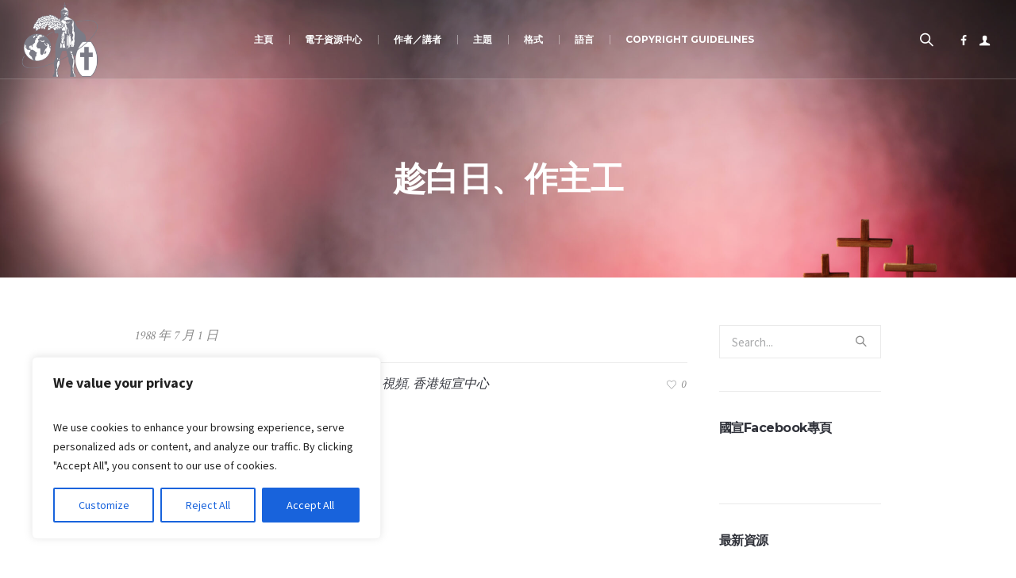

--- FILE ---
content_type: text/html; charset=UTF-8
request_url: https://eresource.ifstms.org/1988/07/%E8%B6%81%E7%99%BD%E6%97%A5%E3%80%81%E4%BD%9C%E4%B8%BB%E5%B7%A5/
body_size: 36242
content:
<!DOCTYPE html>
<!--[if IE 8]>
<html class="ie ie8" lang="zh-TW">
<![endif]-->
<!--[if !(IE 8)]><!-->
<html lang="zh-TW" class="cmsmasters_html">
<!--<![endif]-->
<head>
<meta charset="UTF-8" />
<meta name="viewport" content="width=device-width, initial-scale=1, maximum-scale=1" />
<meta name="format-detection" content="telephone=no" />
<link rel="profile" href="https://gmpg.org/xfn/11" />
<link rel="pingback" href="https://eresource.ifstms.org/xmlrpc.php" />
<meta name='robots' content='index, follow, max-image-preview:large, max-snippet:-1, max-video-preview:-1' />
	<style>img:is([sizes="auto" i], [sizes^="auto," i]) { contain-intrinsic-size: 3000px 1500px }</style>
	
	<!-- This site is optimized with the Yoast SEO plugin v26.6 - https://yoast.com/wordpress/plugins/seo/ -->
	<title>趁白日、作主工 - 國際短宣使團 International Fellowship of Christian Short Term Missions</title>
	<link rel="canonical" href="https://eresource.ifstms.org/1988/07/趁白日、作主工/" />
	<meta property="og:locale" content="zh_TW" />
	<meta property="og:type" content="article" />
	<meta property="og:title" content="趁白日、作主工 - 國際短宣使團 International Fellowship of Christian Short Term Missions" />
	<meta property="og:description" content="講員：滕張佳音博士 講題：趁白日、作主工 語言：粤語 性質：第一屆香港短宣畢業禮 日期：1988年 主辦：香港短宣中心 地點：九龍城浸信會" />
	<meta property="og:url" content="https://eresource.ifstms.org/1988/07/趁白日、作主工/" />
	<meta property="og:site_name" content="國際短宣使團 International Fellowship of Christian Short Term Missions" />
	<meta property="article:published_time" content="1988-07-01T01:00:47+00:00" />
	<meta property="article:modified_time" content="2023-04-17T19:08:37+00:00" />
	<meta property="og:image" content="https://eresource.ifstms.org/wp-content/uploads/1988/07/螢幕截圖-2021-09-01-上午1.51.20-1024x575.png" />
	<meta property="og:image:width" content="1024" />
	<meta property="og:image:height" content="575" />
	<meta property="og:image:type" content="image/png" />
	<meta name="author" content="滕張 佳音" />
	<meta name="twitter:card" content="summary_large_image" />
	<meta name="twitter:label1" content="作者:" />
	<meta name="twitter:data1" content="滕張 佳音" />
	<meta name="twitter:label2" content="預估閱讀時間" />
	<meta name="twitter:data2" content="1 分鐘" />
	<script type="application/ld+json" class="yoast-schema-graph">{"@context":"https://schema.org","@graph":[{"@type":"WebPage","@id":"https://eresource.ifstms.org/1988/07/%e8%b6%81%e7%99%bd%e6%97%a5%e3%80%81%e4%bd%9c%e4%b8%bb%e5%b7%a5/","url":"https://eresource.ifstms.org/1988/07/%e8%b6%81%e7%99%bd%e6%97%a5%e3%80%81%e4%bd%9c%e4%b8%bb%e5%b7%a5/","name":"趁白日、作主工 - 國際短宣使團 International Fellowship of Christian Short Term Missions","isPartOf":{"@id":"https://eresource.ifstms.org/#website"},"primaryImageOfPage":{"@id":"https://eresource.ifstms.org/1988/07/%e8%b6%81%e7%99%bd%e6%97%a5%e3%80%81%e4%bd%9c%e4%b8%bb%e5%b7%a5/#primaryimage"},"image":{"@id":"https://eresource.ifstms.org/1988/07/%e8%b6%81%e7%99%bd%e6%97%a5%e3%80%81%e4%bd%9c%e4%b8%bb%e5%b7%a5/#primaryimage"},"thumbnailUrl":"https://eresource.ifstms.org/wp-content/uploads/1988/07/螢幕截圖-2021-09-01-上午1.51.20.png","datePublished":"1988-07-01T01:00:47+00:00","dateModified":"2023-04-17T19:08:37+00:00","author":{"@id":"https://eresource.ifstms.org/#/schema/person/ecf07acde33e2629ff47f2f8f2ad62a9"},"breadcrumb":{"@id":"https://eresource.ifstms.org/1988/07/%e8%b6%81%e7%99%bd%e6%97%a5%e3%80%81%e4%bd%9c%e4%b8%bb%e5%b7%a5/#breadcrumb"},"inLanguage":"zh-TW","potentialAction":[{"@type":"ReadAction","target":["https://eresource.ifstms.org/1988/07/%e8%b6%81%e7%99%bd%e6%97%a5%e3%80%81%e4%bd%9c%e4%b8%bb%e5%b7%a5/"]}]},{"@type":"ImageObject","inLanguage":"zh-TW","@id":"https://eresource.ifstms.org/1988/07/%e8%b6%81%e7%99%bd%e6%97%a5%e3%80%81%e4%bd%9c%e4%b8%bb%e5%b7%a5/#primaryimage","url":"https://eresource.ifstms.org/wp-content/uploads/1988/07/螢幕截圖-2021-09-01-上午1.51.20.png","contentUrl":"https://eresource.ifstms.org/wp-content/uploads/1988/07/螢幕截圖-2021-09-01-上午1.51.20.png","width":3790,"height":2128},{"@type":"BreadcrumbList","@id":"https://eresource.ifstms.org/1988/07/%e8%b6%81%e7%99%bd%e6%97%a5%e3%80%81%e4%bd%9c%e4%b8%bb%e5%b7%a5/#breadcrumb","itemListElement":[{"@type":"ListItem","position":1,"name":"首頁","item":"https://eresource.ifstms.org/"},{"@type":"ListItem","position":2,"name":"趁白日、作主工"}]},{"@type":"WebSite","@id":"https://eresource.ifstms.org/#website","url":"https://eresource.ifstms.org/","name":"國際短宣使團 International Fellowship of Christian Short Term Missions","description":"eResources","potentialAction":[{"@type":"SearchAction","target":{"@type":"EntryPoint","urlTemplate":"https://eresource.ifstms.org/?s={search_term_string}"},"query-input":{"@type":"PropertyValueSpecification","valueRequired":true,"valueName":"search_term_string"}}],"inLanguage":"zh-TW"},{"@type":"Person","@id":"https://eresource.ifstms.org/#/schema/person/ecf07acde33e2629ff47f2f8f2ad62a9","name":"滕張 佳音","image":{"@type":"ImageObject","inLanguage":"zh-TW","@id":"https://eresource.ifstms.org/#/schema/person/image/","url":"https://secure.gravatar.com/avatar/b0f26b92d406031fc832dbe58528293e4542ef0b7af896be7c5a1bb8538cc40a?s=96&d=mm&r=g","contentUrl":"https://secure.gravatar.com/avatar/b0f26b92d406031fc832dbe58528293e4542ef0b7af896be7c5a1bb8538cc40a?s=96&d=mm&r=g","caption":"滕張 佳音"},"url":"https://eresource.ifstms.org/author/revtang/"}]}</script>
	<!-- / Yoast SEO plugin. -->


<link rel='dns-prefetch' href='//fonts.googleapis.com' />
<link rel="alternate" type="application/rss+xml" title="訂閱《國際短宣使團 International Fellowship of Christian Short Term Missions》&raquo; 資訊提供" href="https://eresource.ifstms.org/feed/" />
<link rel="alternate" type="application/rss+xml" title="訂閱《國際短宣使團 International Fellowship of Christian Short Term Missions》&raquo; 留言的資訊提供" href="https://eresource.ifstms.org/comments/feed/" />
<link rel="alternate" type="text/calendar" title="國際短宣使團 International Fellowship of Christian Short Term Missions &raquo; iCal Feed" href="https://eresource.ifstms.org/events/?ical=1" />
<script type="text/javascript">
/* <![CDATA[ */
window._wpemojiSettings = {"baseUrl":"https:\/\/s.w.org\/images\/core\/emoji\/16.0.1\/72x72\/","ext":".png","svgUrl":"https:\/\/s.w.org\/images\/core\/emoji\/16.0.1\/svg\/","svgExt":".svg","source":{"concatemoji":"https:\/\/eresource.ifstms.org\/wp-includes\/js\/wp-emoji-release.min.js?ver=6.8.3"}};
/*! This file is auto-generated */
!function(s,n){var o,i,e;function c(e){try{var t={supportTests:e,timestamp:(new Date).valueOf()};sessionStorage.setItem(o,JSON.stringify(t))}catch(e){}}function p(e,t,n){e.clearRect(0,0,e.canvas.width,e.canvas.height),e.fillText(t,0,0);var t=new Uint32Array(e.getImageData(0,0,e.canvas.width,e.canvas.height).data),a=(e.clearRect(0,0,e.canvas.width,e.canvas.height),e.fillText(n,0,0),new Uint32Array(e.getImageData(0,0,e.canvas.width,e.canvas.height).data));return t.every(function(e,t){return e===a[t]})}function u(e,t){e.clearRect(0,0,e.canvas.width,e.canvas.height),e.fillText(t,0,0);for(var n=e.getImageData(16,16,1,1),a=0;a<n.data.length;a++)if(0!==n.data[a])return!1;return!0}function f(e,t,n,a){switch(t){case"flag":return n(e,"\ud83c\udff3\ufe0f\u200d\u26a7\ufe0f","\ud83c\udff3\ufe0f\u200b\u26a7\ufe0f")?!1:!n(e,"\ud83c\udde8\ud83c\uddf6","\ud83c\udde8\u200b\ud83c\uddf6")&&!n(e,"\ud83c\udff4\udb40\udc67\udb40\udc62\udb40\udc65\udb40\udc6e\udb40\udc67\udb40\udc7f","\ud83c\udff4\u200b\udb40\udc67\u200b\udb40\udc62\u200b\udb40\udc65\u200b\udb40\udc6e\u200b\udb40\udc67\u200b\udb40\udc7f");case"emoji":return!a(e,"\ud83e\udedf")}return!1}function g(e,t,n,a){var r="undefined"!=typeof WorkerGlobalScope&&self instanceof WorkerGlobalScope?new OffscreenCanvas(300,150):s.createElement("canvas"),o=r.getContext("2d",{willReadFrequently:!0}),i=(o.textBaseline="top",o.font="600 32px Arial",{});return e.forEach(function(e){i[e]=t(o,e,n,a)}),i}function t(e){var t=s.createElement("script");t.src=e,t.defer=!0,s.head.appendChild(t)}"undefined"!=typeof Promise&&(o="wpEmojiSettingsSupports",i=["flag","emoji"],n.supports={everything:!0,everythingExceptFlag:!0},e=new Promise(function(e){s.addEventListener("DOMContentLoaded",e,{once:!0})}),new Promise(function(t){var n=function(){try{var e=JSON.parse(sessionStorage.getItem(o));if("object"==typeof e&&"number"==typeof e.timestamp&&(new Date).valueOf()<e.timestamp+604800&&"object"==typeof e.supportTests)return e.supportTests}catch(e){}return null}();if(!n){if("undefined"!=typeof Worker&&"undefined"!=typeof OffscreenCanvas&&"undefined"!=typeof URL&&URL.createObjectURL&&"undefined"!=typeof Blob)try{var e="postMessage("+g.toString()+"("+[JSON.stringify(i),f.toString(),p.toString(),u.toString()].join(",")+"));",a=new Blob([e],{type:"text/javascript"}),r=new Worker(URL.createObjectURL(a),{name:"wpTestEmojiSupports"});return void(r.onmessage=function(e){c(n=e.data),r.terminate(),t(n)})}catch(e){}c(n=g(i,f,p,u))}t(n)}).then(function(e){for(var t in e)n.supports[t]=e[t],n.supports.everything=n.supports.everything&&n.supports[t],"flag"!==t&&(n.supports.everythingExceptFlag=n.supports.everythingExceptFlag&&n.supports[t]);n.supports.everythingExceptFlag=n.supports.everythingExceptFlag&&!n.supports.flag,n.DOMReady=!1,n.readyCallback=function(){n.DOMReady=!0}}).then(function(){return e}).then(function(){var e;n.supports.everything||(n.readyCallback(),(e=n.source||{}).concatemoji?t(e.concatemoji):e.wpemoji&&e.twemoji&&(t(e.twemoji),t(e.wpemoji)))}))}((window,document),window._wpemojiSettings);
/* ]]> */
</script>
		<style type="text/css">
			.epvc-eye {
				margin-right: 3px;
				width: 13px;
				display: inline-block;
				height: 13px;
				border: solid 1px #000;
				border-radius:  75% 15%;
				position: relative;
				transform: rotate(45deg);
			}
			.epvc-eye:before {
				content: '';
				display: block;
				position: absolute;
				width: 5px;
				height: 5px;
				border: solid 1px #000;
				border-radius: 50%;
				left: 3px;
				top: 3px;
			}
		</style>
	<link rel='stylesheet' id='layerslider-css' href='https://eresource.ifstms.org/wp-content/plugins/LayerSlider/assets/static/layerslider/css/layerslider.css?ver=8.1.2' type='text/css' media='all' />
<style id='wp-emoji-styles-inline-css' type='text/css'>

	img.wp-smiley, img.emoji {
		display: inline !important;
		border: none !important;
		box-shadow: none !important;
		height: 1em !important;
		width: 1em !important;
		margin: 0 0.07em !important;
		vertical-align: -0.1em !important;
		background: none !important;
		padding: 0 !important;
	}
</style>
<link rel='stylesheet' id='wp-block-library-css' href='https://eresource.ifstms.org/wp-includes/css/dist/block-library/style.min.css?ver=6.8.3' type='text/css' media='all' />
<style id='classic-theme-styles-inline-css' type='text/css'>
/*! This file is auto-generated */
.wp-block-button__link{color:#fff;background-color:#32373c;border-radius:9999px;box-shadow:none;text-decoration:none;padding:calc(.667em + 2px) calc(1.333em + 2px);font-size:1.125em}.wp-block-file__button{background:#32373c;color:#fff;text-decoration:none}
</style>
<style id='global-styles-inline-css' type='text/css'>
:root{--wp--preset--aspect-ratio--square: 1;--wp--preset--aspect-ratio--4-3: 4/3;--wp--preset--aspect-ratio--3-4: 3/4;--wp--preset--aspect-ratio--3-2: 3/2;--wp--preset--aspect-ratio--2-3: 2/3;--wp--preset--aspect-ratio--16-9: 16/9;--wp--preset--aspect-ratio--9-16: 9/16;--wp--preset--color--black: #000000;--wp--preset--color--cyan-bluish-gray: #abb8c3;--wp--preset--color--white: #ffffff;--wp--preset--color--pale-pink: #f78da7;--wp--preset--color--vivid-red: #cf2e2e;--wp--preset--color--luminous-vivid-orange: #ff6900;--wp--preset--color--luminous-vivid-amber: #fcb900;--wp--preset--color--light-green-cyan: #7bdcb5;--wp--preset--color--vivid-green-cyan: #00d084;--wp--preset--color--pale-cyan-blue: #8ed1fc;--wp--preset--color--vivid-cyan-blue: #0693e3;--wp--preset--color--vivid-purple: #9b51e0;--wp--preset--color--color-1: #000000;--wp--preset--color--color-2: #ffffff;--wp--preset--color--color-3: #d43c18;--wp--preset--color--color-4: #5173a6;--wp--preset--color--color-5: #959595;--wp--preset--color--color-6: #c0c0c0;--wp--preset--color--color-7: #f4f4f4;--wp--preset--color--color-8: #e1e1e1;--wp--preset--gradient--vivid-cyan-blue-to-vivid-purple: linear-gradient(135deg,rgba(6,147,227,1) 0%,rgb(155,81,224) 100%);--wp--preset--gradient--light-green-cyan-to-vivid-green-cyan: linear-gradient(135deg,rgb(122,220,180) 0%,rgb(0,208,130) 100%);--wp--preset--gradient--luminous-vivid-amber-to-luminous-vivid-orange: linear-gradient(135deg,rgba(252,185,0,1) 0%,rgba(255,105,0,1) 100%);--wp--preset--gradient--luminous-vivid-orange-to-vivid-red: linear-gradient(135deg,rgba(255,105,0,1) 0%,rgb(207,46,46) 100%);--wp--preset--gradient--very-light-gray-to-cyan-bluish-gray: linear-gradient(135deg,rgb(238,238,238) 0%,rgb(169,184,195) 100%);--wp--preset--gradient--cool-to-warm-spectrum: linear-gradient(135deg,rgb(74,234,220) 0%,rgb(151,120,209) 20%,rgb(207,42,186) 40%,rgb(238,44,130) 60%,rgb(251,105,98) 80%,rgb(254,248,76) 100%);--wp--preset--gradient--blush-light-purple: linear-gradient(135deg,rgb(255,206,236) 0%,rgb(152,150,240) 100%);--wp--preset--gradient--blush-bordeaux: linear-gradient(135deg,rgb(254,205,165) 0%,rgb(254,45,45) 50%,rgb(107,0,62) 100%);--wp--preset--gradient--luminous-dusk: linear-gradient(135deg,rgb(255,203,112) 0%,rgb(199,81,192) 50%,rgb(65,88,208) 100%);--wp--preset--gradient--pale-ocean: linear-gradient(135deg,rgb(255,245,203) 0%,rgb(182,227,212) 50%,rgb(51,167,181) 100%);--wp--preset--gradient--electric-grass: linear-gradient(135deg,rgb(202,248,128) 0%,rgb(113,206,126) 100%);--wp--preset--gradient--midnight: linear-gradient(135deg,rgb(2,3,129) 0%,rgb(40,116,252) 100%);--wp--preset--font-size--small: 13px;--wp--preset--font-size--medium: 20px;--wp--preset--font-size--large: 36px;--wp--preset--font-size--x-large: 42px;--wp--preset--spacing--20: 0.44rem;--wp--preset--spacing--30: 0.67rem;--wp--preset--spacing--40: 1rem;--wp--preset--spacing--50: 1.5rem;--wp--preset--spacing--60: 2.25rem;--wp--preset--spacing--70: 3.38rem;--wp--preset--spacing--80: 5.06rem;--wp--preset--shadow--natural: 6px 6px 9px rgba(0, 0, 0, 0.2);--wp--preset--shadow--deep: 12px 12px 50px rgba(0, 0, 0, 0.4);--wp--preset--shadow--sharp: 6px 6px 0px rgba(0, 0, 0, 0.2);--wp--preset--shadow--outlined: 6px 6px 0px -3px rgba(255, 255, 255, 1), 6px 6px rgba(0, 0, 0, 1);--wp--preset--shadow--crisp: 6px 6px 0px rgba(0, 0, 0, 1);}:where(.is-layout-flex){gap: 0.5em;}:where(.is-layout-grid){gap: 0.5em;}body .is-layout-flex{display: flex;}.is-layout-flex{flex-wrap: wrap;align-items: center;}.is-layout-flex > :is(*, div){margin: 0;}body .is-layout-grid{display: grid;}.is-layout-grid > :is(*, div){margin: 0;}:where(.wp-block-columns.is-layout-flex){gap: 2em;}:where(.wp-block-columns.is-layout-grid){gap: 2em;}:where(.wp-block-post-template.is-layout-flex){gap: 1.25em;}:where(.wp-block-post-template.is-layout-grid){gap: 1.25em;}.has-black-color{color: var(--wp--preset--color--black) !important;}.has-cyan-bluish-gray-color{color: var(--wp--preset--color--cyan-bluish-gray) !important;}.has-white-color{color: var(--wp--preset--color--white) !important;}.has-pale-pink-color{color: var(--wp--preset--color--pale-pink) !important;}.has-vivid-red-color{color: var(--wp--preset--color--vivid-red) !important;}.has-luminous-vivid-orange-color{color: var(--wp--preset--color--luminous-vivid-orange) !important;}.has-luminous-vivid-amber-color{color: var(--wp--preset--color--luminous-vivid-amber) !important;}.has-light-green-cyan-color{color: var(--wp--preset--color--light-green-cyan) !important;}.has-vivid-green-cyan-color{color: var(--wp--preset--color--vivid-green-cyan) !important;}.has-pale-cyan-blue-color{color: var(--wp--preset--color--pale-cyan-blue) !important;}.has-vivid-cyan-blue-color{color: var(--wp--preset--color--vivid-cyan-blue) !important;}.has-vivid-purple-color{color: var(--wp--preset--color--vivid-purple) !important;}.has-black-background-color{background-color: var(--wp--preset--color--black) !important;}.has-cyan-bluish-gray-background-color{background-color: var(--wp--preset--color--cyan-bluish-gray) !important;}.has-white-background-color{background-color: var(--wp--preset--color--white) !important;}.has-pale-pink-background-color{background-color: var(--wp--preset--color--pale-pink) !important;}.has-vivid-red-background-color{background-color: var(--wp--preset--color--vivid-red) !important;}.has-luminous-vivid-orange-background-color{background-color: var(--wp--preset--color--luminous-vivid-orange) !important;}.has-luminous-vivid-amber-background-color{background-color: var(--wp--preset--color--luminous-vivid-amber) !important;}.has-light-green-cyan-background-color{background-color: var(--wp--preset--color--light-green-cyan) !important;}.has-vivid-green-cyan-background-color{background-color: var(--wp--preset--color--vivid-green-cyan) !important;}.has-pale-cyan-blue-background-color{background-color: var(--wp--preset--color--pale-cyan-blue) !important;}.has-vivid-cyan-blue-background-color{background-color: var(--wp--preset--color--vivid-cyan-blue) !important;}.has-vivid-purple-background-color{background-color: var(--wp--preset--color--vivid-purple) !important;}.has-black-border-color{border-color: var(--wp--preset--color--black) !important;}.has-cyan-bluish-gray-border-color{border-color: var(--wp--preset--color--cyan-bluish-gray) !important;}.has-white-border-color{border-color: var(--wp--preset--color--white) !important;}.has-pale-pink-border-color{border-color: var(--wp--preset--color--pale-pink) !important;}.has-vivid-red-border-color{border-color: var(--wp--preset--color--vivid-red) !important;}.has-luminous-vivid-orange-border-color{border-color: var(--wp--preset--color--luminous-vivid-orange) !important;}.has-luminous-vivid-amber-border-color{border-color: var(--wp--preset--color--luminous-vivid-amber) !important;}.has-light-green-cyan-border-color{border-color: var(--wp--preset--color--light-green-cyan) !important;}.has-vivid-green-cyan-border-color{border-color: var(--wp--preset--color--vivid-green-cyan) !important;}.has-pale-cyan-blue-border-color{border-color: var(--wp--preset--color--pale-cyan-blue) !important;}.has-vivid-cyan-blue-border-color{border-color: var(--wp--preset--color--vivid-cyan-blue) !important;}.has-vivid-purple-border-color{border-color: var(--wp--preset--color--vivid-purple) !important;}.has-vivid-cyan-blue-to-vivid-purple-gradient-background{background: var(--wp--preset--gradient--vivid-cyan-blue-to-vivid-purple) !important;}.has-light-green-cyan-to-vivid-green-cyan-gradient-background{background: var(--wp--preset--gradient--light-green-cyan-to-vivid-green-cyan) !important;}.has-luminous-vivid-amber-to-luminous-vivid-orange-gradient-background{background: var(--wp--preset--gradient--luminous-vivid-amber-to-luminous-vivid-orange) !important;}.has-luminous-vivid-orange-to-vivid-red-gradient-background{background: var(--wp--preset--gradient--luminous-vivid-orange-to-vivid-red) !important;}.has-very-light-gray-to-cyan-bluish-gray-gradient-background{background: var(--wp--preset--gradient--very-light-gray-to-cyan-bluish-gray) !important;}.has-cool-to-warm-spectrum-gradient-background{background: var(--wp--preset--gradient--cool-to-warm-spectrum) !important;}.has-blush-light-purple-gradient-background{background: var(--wp--preset--gradient--blush-light-purple) !important;}.has-blush-bordeaux-gradient-background{background: var(--wp--preset--gradient--blush-bordeaux) !important;}.has-luminous-dusk-gradient-background{background: var(--wp--preset--gradient--luminous-dusk) !important;}.has-pale-ocean-gradient-background{background: var(--wp--preset--gradient--pale-ocean) !important;}.has-electric-grass-gradient-background{background: var(--wp--preset--gradient--electric-grass) !important;}.has-midnight-gradient-background{background: var(--wp--preset--gradient--midnight) !important;}.has-small-font-size{font-size: var(--wp--preset--font-size--small) !important;}.has-medium-font-size{font-size: var(--wp--preset--font-size--medium) !important;}.has-large-font-size{font-size: var(--wp--preset--font-size--large) !important;}.has-x-large-font-size{font-size: var(--wp--preset--font-size--x-large) !important;}
:where(.wp-block-post-template.is-layout-flex){gap: 1.25em;}:where(.wp-block-post-template.is-layout-grid){gap: 1.25em;}
:where(.wp-block-columns.is-layout-flex){gap: 2em;}:where(.wp-block-columns.is-layout-grid){gap: 2em;}
:root :where(.wp-block-pullquote){font-size: 1.5em;line-height: 1.6;}
</style>
<link rel='stylesheet' id='theme-cmsmasters-sermons-style-css' href='https://eresource.ifstms.org/wp-content/themes/my-religion/cmsmasters-sermons/css/cmsmasters-sermons-style.css?ver=1.0.0' type='text/css' media='screen' />
<link rel='stylesheet' id='theme-cmsmasters-sermons-adaptive-css' href='https://eresource.ifstms.org/wp-content/themes/my-religion/cmsmasters-sermons/css/cmsmasters-sermons-adaptive.css?ver=1.0.0' type='text/css' media='screen' />
<link rel='stylesheet' id='contact-form-7-css' href='https://eresource.ifstms.org/wp-content/plugins/contact-form-7/includes/css/styles.css?ver=6.1.4' type='text/css' media='all' />
<link rel='stylesheet' id='wp-components-css' href='https://eresource.ifstms.org/wp-includes/css/dist/components/style.min.css?ver=6.8.3' type='text/css' media='all' />
<link rel='stylesheet' id='godaddy-styles-css' href='https://eresource.ifstms.org/wp-content/mu-plugins/vendor/wpex/godaddy-launch/includes/Dependencies/GoDaddy/Styles/build/latest.css?ver=2.0.2' type='text/css' media='all' />
<link rel='stylesheet' id='theme-style-css' href='https://eresource.ifstms.org/wp-content/themes/my-religion/style.css?ver=1.0.0' type='text/css' media='screen, print' />
<link rel='stylesheet' id='theme-design-style-css' href='https://eresource.ifstms.org/wp-content/themes/my-religion/css/style.css?ver=1.0.0' type='text/css' media='screen, print' />
<link rel='stylesheet' id='theme-adapt-css' href='https://eresource.ifstms.org/wp-content/themes/my-religion/css/adaptive.css?ver=1.0.0' type='text/css' media='screen, print' />
<link rel='stylesheet' id='theme-retina-css' href='https://eresource.ifstms.org/wp-content/themes/my-religion/css/retina.css?ver=1.0.0' type='text/css' media='screen' />
<link rel='stylesheet' id='theme-icons-css' href='https://eresource.ifstms.org/wp-content/themes/my-religion/css/fontello.css?ver=1.0.0' type='text/css' media='screen' />
<link rel='stylesheet' id='theme-icons-custom-css' href='https://eresource.ifstms.org/wp-content/themes/my-religion/css/fontello-custom.css?ver=1.0.0' type='text/css' media='screen' />
<link rel='stylesheet' id='animate-css' href='https://eresource.ifstms.org/wp-content/themes/my-religion/css/animate.css?ver=1.0.0' type='text/css' media='screen' />
<link rel='stylesheet' id='theme-cmsmasters-donations-style-css' href='https://eresource.ifstms.org/wp-content/themes/my-religion/cmsmasters-donations/css/cmsmasters-donations-style.css?ver=1.0.0' type='text/css' media='screen' />
<link rel='stylesheet' id='theme-cmsmasters-donations-adaptive-css' href='https://eresource.ifstms.org/wp-content/themes/my-religion/cmsmasters-donations/css/cmsmasters-donations-adaptive.css?ver=1.0.0' type='text/css' media='screen' />
<link rel='stylesheet' id='theme-cmsmasters-events-v2-style-css' href='https://eresource.ifstms.org/wp-content/themes/my-religion/css/cmsmasters-events-v2-style.css?ver=1.0.0' type='text/css' media='screen' />
<link rel='stylesheet' id='ilightbox-css' href='https://eresource.ifstms.org/wp-content/themes/my-religion/css/ilightbox.css?ver=2.2.0' type='text/css' media='screen' />
<link rel='stylesheet' id='ilightbox-skin-dark-css' href='https://eresource.ifstms.org/wp-content/themes/my-religion/css/ilightbox-skins/dark-skin.css?ver=2.2.0' type='text/css' media='screen' />
<link rel='stylesheet' id='theme-fonts-schemes-css' href='https://eresource.ifstms.org/wp-content/uploads/cmsmasters_styles/my-religion.css?ver=1.0.0' type='text/css' media='screen' />
<!--[if lte IE 9]>
<link rel='stylesheet' id='theme-fonts-css' href='https://eresource.ifstms.org/wp-content/uploads/cmsmasters_styles/my-religion_fonts.css?ver=1.0.0' type='text/css' media='screen' />
<![endif]-->
<!--[if lte IE 9]>
<link rel='stylesheet' id='theme-schemes-primary-css' href='https://eresource.ifstms.org/wp-content/uploads/cmsmasters_styles/my-religion_colors_primary.css?ver=1.0.0' type='text/css' media='screen' />
<![endif]-->
<!--[if lte IE 9]>
<link rel='stylesheet' id='theme-schemes-secondary-css' href='https://eresource.ifstms.org/wp-content/uploads/cmsmasters_styles/my-religion_colors_secondary.css?ver=1.0.0' type='text/css' media='screen' />
<![endif]-->
<!--[if lt IE 9]>
<link rel='stylesheet' id='theme-ie-css' href='https://eresource.ifstms.org/wp-content/themes/my-religion/css/ie.css?ver=1.0.0' type='text/css' media='screen' />
<![endif]-->
<link rel='stylesheet' id='google-fonts-css' href='//fonts.googleapis.com/css?family=Source+Sans+Pro%3A300%2C300italic%2C400%2C400italic%2C700%2C700italic%7CMontserrat%3A400%2C700%7CCrimson+Text%3A400%2C400italic%2C700%2C700italic&#038;ver=6.8.3' type='text/css' media='all' />
<link rel='stylesheet' id='my-religion-gutenberg-frontend-style-css' href='https://eresource.ifstms.org/wp-content/themes/my-religion/gutenberg/css/frontend-style.css?ver=1.0.0' type='text/css' media='screen' />
<script type="text/javascript" src="https://eresource.ifstms.org/wp-includes/js/jquery/jquery.min.js?ver=3.7.1" id="jquery-core-js"></script>
<script type="text/javascript" src="https://eresource.ifstms.org/wp-includes/js/jquery/jquery-migrate.min.js?ver=3.4.1" id="jquery-migrate-js"></script>
<script type="text/javascript" id="cookie-law-info-js-extra">
/* <![CDATA[ */
var _ckyConfig = {"_ipData":[],"_assetsURL":"https:\/\/eresource.ifstms.org\/wp-content\/plugins\/cookie-law-info\/lite\/frontend\/images\/","_publicURL":"https:\/\/eresource.ifstms.org","_expiry":"365","_categories":[{"name":"Necessary","slug":"necessary","isNecessary":true,"ccpaDoNotSell":true,"cookies":[],"active":true,"defaultConsent":{"gdpr":true,"ccpa":true}},{"name":"Functional","slug":"functional","isNecessary":false,"ccpaDoNotSell":true,"cookies":[],"active":true,"defaultConsent":{"gdpr":false,"ccpa":false}},{"name":"Analytics","slug":"analytics","isNecessary":false,"ccpaDoNotSell":true,"cookies":[],"active":true,"defaultConsent":{"gdpr":false,"ccpa":false}},{"name":"Performance","slug":"performance","isNecessary":false,"ccpaDoNotSell":true,"cookies":[],"active":true,"defaultConsent":{"gdpr":false,"ccpa":false}},{"name":"Advertisement","slug":"advertisement","isNecessary":false,"ccpaDoNotSell":true,"cookies":[],"active":true,"defaultConsent":{"gdpr":false,"ccpa":false}}],"_activeLaw":"gdpr","_rootDomain":"","_block":"1","_showBanner":"1","_bannerConfig":{"settings":{"type":"box","preferenceCenterType":"popup","position":"bottom-left","applicableLaw":"gdpr"},"behaviours":{"reloadBannerOnAccept":false,"loadAnalyticsByDefault":false,"animations":{"onLoad":"animate","onHide":"sticky"}},"config":{"revisitConsent":{"status":true,"tag":"revisit-consent","position":"bottom-left","meta":{"url":"#"},"styles":{"background-color":"#0056A7"},"elements":{"title":{"type":"text","tag":"revisit-consent-title","status":true,"styles":{"color":"#0056a7"}}}},"preferenceCenter":{"toggle":{"status":true,"tag":"detail-category-toggle","type":"toggle","states":{"active":{"styles":{"background-color":"#1863DC"}},"inactive":{"styles":{"background-color":"#D0D5D2"}}}}},"categoryPreview":{"status":false,"toggle":{"status":true,"tag":"detail-category-preview-toggle","type":"toggle","states":{"active":{"styles":{"background-color":"#1863DC"}},"inactive":{"styles":{"background-color":"#D0D5D2"}}}}},"videoPlaceholder":{"status":true,"styles":{"background-color":"#000000","border-color":"#000000cc","color":"#ffffff"}},"readMore":{"status":false,"tag":"readmore-button","type":"link","meta":{"noFollow":true,"newTab":true},"styles":{"color":"#1863DC","background-color":"transparent","border-color":"transparent"}},"showMore":{"status":true,"tag":"show-desc-button","type":"button","styles":{"color":"#1863DC"}},"showLess":{"status":true,"tag":"hide-desc-button","type":"button","styles":{"color":"#1863DC"}},"alwaysActive":{"status":true,"tag":"always-active","styles":{"color":"#008000"}},"manualLinks":{"status":true,"tag":"manual-links","type":"link","styles":{"color":"#1863DC"}},"auditTable":{"status":true},"optOption":{"status":true,"toggle":{"status":true,"tag":"optout-option-toggle","type":"toggle","states":{"active":{"styles":{"background-color":"#1863dc"}},"inactive":{"styles":{"background-color":"#FFFFFF"}}}}}}},"_version":"3.3.9.1","_logConsent":"1","_tags":[{"tag":"accept-button","styles":{"color":"#FFFFFF","background-color":"#1863DC","border-color":"#1863DC"}},{"tag":"reject-button","styles":{"color":"#1863DC","background-color":"transparent","border-color":"#1863DC"}},{"tag":"settings-button","styles":{"color":"#1863DC","background-color":"transparent","border-color":"#1863DC"}},{"tag":"readmore-button","styles":{"color":"#1863DC","background-color":"transparent","border-color":"transparent"}},{"tag":"donotsell-button","styles":{"color":"#1863DC","background-color":"transparent","border-color":"transparent"}},{"tag":"show-desc-button","styles":{"color":"#1863DC"}},{"tag":"hide-desc-button","styles":{"color":"#1863DC"}},{"tag":"cky-always-active","styles":[]},{"tag":"cky-link","styles":[]},{"tag":"accept-button","styles":{"color":"#FFFFFF","background-color":"#1863DC","border-color":"#1863DC"}},{"tag":"revisit-consent","styles":{"background-color":"#0056A7"}}],"_shortCodes":[{"key":"cky_readmore","content":"<a href=\"#\" class=\"cky-policy\" aria-label=\"Read More\" target=\"_blank\" rel=\"noopener\" data-cky-tag=\"readmore-button\">Read More<\/a>","tag":"readmore-button","status":false,"attributes":{"rel":"nofollow","target":"_blank"}},{"key":"cky_show_desc","content":"<button class=\"cky-show-desc-btn\" data-cky-tag=\"show-desc-button\" aria-label=\"Show more\">Show more<\/button>","tag":"show-desc-button","status":true,"attributes":[]},{"key":"cky_hide_desc","content":"<button class=\"cky-show-desc-btn\" data-cky-tag=\"hide-desc-button\" aria-label=\"Show less\">Show less<\/button>","tag":"hide-desc-button","status":true,"attributes":[]},{"key":"cky_optout_show_desc","content":"[cky_optout_show_desc]","tag":"optout-show-desc-button","status":true,"attributes":[]},{"key":"cky_optout_hide_desc","content":"[cky_optout_hide_desc]","tag":"optout-hide-desc-button","status":true,"attributes":[]},{"key":"cky_category_toggle_label","content":"[cky_{{status}}_category_label] [cky_preference_{{category_slug}}_title]","tag":"","status":true,"attributes":[]},{"key":"cky_enable_category_label","content":"Enable","tag":"","status":true,"attributes":[]},{"key":"cky_disable_category_label","content":"Disable","tag":"","status":true,"attributes":[]},{"key":"cky_video_placeholder","content":"<div class=\"video-placeholder-normal\" data-cky-tag=\"video-placeholder\" id=\"[UNIQUEID]\"><p class=\"video-placeholder-text-normal\" data-cky-tag=\"placeholder-title\">Please accept the cookie consent<\/p><\/div>","tag":"","status":true,"attributes":[]},{"key":"cky_enable_optout_label","content":"Enable","tag":"","status":true,"attributes":[]},{"key":"cky_disable_optout_label","content":"Disable","tag":"","status":true,"attributes":[]},{"key":"cky_optout_toggle_label","content":"[cky_{{status}}_optout_label] [cky_optout_option_title]","tag":"","status":true,"attributes":[]},{"key":"cky_optout_option_title","content":"Do Not Sell My Personal Information","tag":"","status":true,"attributes":[]},{"key":"cky_optout_close_label","content":"Close","tag":"","status":true,"attributes":[]},{"key":"cky_preference_close_label","content":"Close","tag":"","status":true,"attributes":[]}],"_rtl":"","_language":"en","_providersToBlock":[]};
var _ckyStyles = {"css":".cky-overlay{background: #000000; opacity: 0.4; position: fixed; top: 0; left: 0; width: 100%; height: 100%; z-index: 99999999;}.cky-hide{display: none;}.cky-btn-revisit-wrapper{display: flex; align-items: center; justify-content: center; background: #0056a7; width: 45px; height: 45px; border-radius: 50%; position: fixed; z-index: 999999; cursor: pointer;}.cky-revisit-bottom-left{bottom: 15px; left: 15px;}.cky-revisit-bottom-right{bottom: 15px; right: 15px;}.cky-btn-revisit-wrapper .cky-btn-revisit{display: flex; align-items: center; justify-content: center; background: none; border: none; cursor: pointer; position: relative; margin: 0; padding: 0;}.cky-btn-revisit-wrapper .cky-btn-revisit img{max-width: fit-content; margin: 0; height: 30px; width: 30px;}.cky-revisit-bottom-left:hover::before{content: attr(data-tooltip); position: absolute; background: #4e4b66; color: #ffffff; left: calc(100% + 7px); font-size: 12px; line-height: 16px; width: max-content; padding: 4px 8px; border-radius: 4px;}.cky-revisit-bottom-left:hover::after{position: absolute; content: \"\"; border: 5px solid transparent; left: calc(100% + 2px); border-left-width: 0; border-right-color: #4e4b66;}.cky-revisit-bottom-right:hover::before{content: attr(data-tooltip); position: absolute; background: #4e4b66; color: #ffffff; right: calc(100% + 7px); font-size: 12px; line-height: 16px; width: max-content; padding: 4px 8px; border-radius: 4px;}.cky-revisit-bottom-right:hover::after{position: absolute; content: \"\"; border: 5px solid transparent; right: calc(100% + 2px); border-right-width: 0; border-left-color: #4e4b66;}.cky-revisit-hide{display: none;}.cky-consent-container{position: fixed; width: 440px; box-sizing: border-box; z-index: 9999999; border-radius: 6px;}.cky-consent-container .cky-consent-bar{background: #ffffff; border: 1px solid; padding: 20px 26px; box-shadow: 0 -1px 10px 0 #acabab4d; border-radius: 6px;}.cky-box-bottom-left{bottom: 40px; left: 40px;}.cky-box-bottom-right{bottom: 40px; right: 40px;}.cky-box-top-left{top: 40px; left: 40px;}.cky-box-top-right{top: 40px; right: 40px;}.cky-custom-brand-logo-wrapper .cky-custom-brand-logo{width: 100px; height: auto; margin: 0 0 12px 0;}.cky-notice .cky-title{color: #212121; font-weight: 700; font-size: 18px; line-height: 24px; margin: 0 0 12px 0;}.cky-notice-des *,.cky-preference-content-wrapper *,.cky-accordion-header-des *,.cky-gpc-wrapper .cky-gpc-desc *{font-size: 14px;}.cky-notice-des{color: #212121; font-size: 14px; line-height: 24px; font-weight: 400;}.cky-notice-des img{height: 25px; width: 25px;}.cky-consent-bar .cky-notice-des p,.cky-gpc-wrapper .cky-gpc-desc p,.cky-preference-body-wrapper .cky-preference-content-wrapper p,.cky-accordion-header-wrapper .cky-accordion-header-des p,.cky-cookie-des-table li div:last-child p{color: inherit; margin-top: 0; overflow-wrap: break-word;}.cky-notice-des P:last-child,.cky-preference-content-wrapper p:last-child,.cky-cookie-des-table li div:last-child p:last-child,.cky-gpc-wrapper .cky-gpc-desc p:last-child{margin-bottom: 0;}.cky-notice-des a.cky-policy,.cky-notice-des button.cky-policy{font-size: 14px; color: #1863dc; white-space: nowrap; cursor: pointer; background: transparent; border: 1px solid; text-decoration: underline;}.cky-notice-des button.cky-policy{padding: 0;}.cky-notice-des a.cky-policy:focus-visible,.cky-notice-des button.cky-policy:focus-visible,.cky-preference-content-wrapper .cky-show-desc-btn:focus-visible,.cky-accordion-header .cky-accordion-btn:focus-visible,.cky-preference-header .cky-btn-close:focus-visible,.cky-switch input[type=\"checkbox\"]:focus-visible,.cky-footer-wrapper a:focus-visible,.cky-btn:focus-visible{outline: 2px solid #1863dc; outline-offset: 2px;}.cky-btn:focus:not(:focus-visible),.cky-accordion-header .cky-accordion-btn:focus:not(:focus-visible),.cky-preference-content-wrapper .cky-show-desc-btn:focus:not(:focus-visible),.cky-btn-revisit-wrapper .cky-btn-revisit:focus:not(:focus-visible),.cky-preference-header .cky-btn-close:focus:not(:focus-visible),.cky-consent-bar .cky-banner-btn-close:focus:not(:focus-visible){outline: 0;}button.cky-show-desc-btn:not(:hover):not(:active){color: #1863dc; background: transparent;}button.cky-accordion-btn:not(:hover):not(:active),button.cky-banner-btn-close:not(:hover):not(:active),button.cky-btn-revisit:not(:hover):not(:active),button.cky-btn-close:not(:hover):not(:active){background: transparent;}.cky-consent-bar button:hover,.cky-modal.cky-modal-open button:hover,.cky-consent-bar button:focus,.cky-modal.cky-modal-open button:focus{text-decoration: none;}.cky-notice-btn-wrapper{display: flex; justify-content: flex-start; align-items: center; flex-wrap: wrap; margin-top: 16px;}.cky-notice-btn-wrapper .cky-btn{text-shadow: none; box-shadow: none;}.cky-btn{flex: auto; max-width: 100%; font-size: 14px; font-family: inherit; line-height: 24px; padding: 8px; font-weight: 500; margin: 0 8px 0 0; border-radius: 2px; cursor: pointer; text-align: center; text-transform: none; min-height: 0;}.cky-btn:hover{opacity: 0.8;}.cky-btn-customize{color: #1863dc; background: transparent; border: 2px solid #1863dc;}.cky-btn-reject{color: #1863dc; background: transparent; border: 2px solid #1863dc;}.cky-btn-accept{background: #1863dc; color: #ffffff; border: 2px solid #1863dc;}.cky-btn:last-child{margin-right: 0;}@media (max-width: 576px){.cky-box-bottom-left{bottom: 0; left: 0;}.cky-box-bottom-right{bottom: 0; right: 0;}.cky-box-top-left{top: 0; left: 0;}.cky-box-top-right{top: 0; right: 0;}}@media (max-width: 440px){.cky-box-bottom-left, .cky-box-bottom-right, .cky-box-top-left, .cky-box-top-right{width: 100%; max-width: 100%;}.cky-consent-container .cky-consent-bar{padding: 20px 0;}.cky-custom-brand-logo-wrapper, .cky-notice .cky-title, .cky-notice-des, .cky-notice-btn-wrapper{padding: 0 24px;}.cky-notice-des{max-height: 40vh; overflow-y: scroll;}.cky-notice-btn-wrapper{flex-direction: column; margin-top: 0;}.cky-btn{width: 100%; margin: 10px 0 0 0;}.cky-notice-btn-wrapper .cky-btn-customize{order: 2;}.cky-notice-btn-wrapper .cky-btn-reject{order: 3;}.cky-notice-btn-wrapper .cky-btn-accept{order: 1; margin-top: 16px;}}@media (max-width: 352px){.cky-notice .cky-title{font-size: 16px;}.cky-notice-des *{font-size: 12px;}.cky-notice-des, .cky-btn{font-size: 12px;}}.cky-modal.cky-modal-open{display: flex; visibility: visible; -webkit-transform: translate(-50%, -50%); -moz-transform: translate(-50%, -50%); -ms-transform: translate(-50%, -50%); -o-transform: translate(-50%, -50%); transform: translate(-50%, -50%); top: 50%; left: 50%; transition: all 1s ease;}.cky-modal{box-shadow: 0 32px 68px rgba(0, 0, 0, 0.3); margin: 0 auto; position: fixed; max-width: 100%; background: #ffffff; top: 50%; box-sizing: border-box; border-radius: 6px; z-index: 999999999; color: #212121; -webkit-transform: translate(-50%, 100%); -moz-transform: translate(-50%, 100%); -ms-transform: translate(-50%, 100%); -o-transform: translate(-50%, 100%); transform: translate(-50%, 100%); visibility: hidden; transition: all 0s ease;}.cky-preference-center{max-height: 79vh; overflow: hidden; width: 845px; overflow: hidden; flex: 1 1 0; display: flex; flex-direction: column; border-radius: 6px;}.cky-preference-header{display: flex; align-items: center; justify-content: space-between; padding: 22px 24px; border-bottom: 1px solid;}.cky-preference-header .cky-preference-title{font-size: 18px; font-weight: 700; line-height: 24px;}.cky-preference-header .cky-btn-close{margin: 0; cursor: pointer; vertical-align: middle; padding: 0; background: none; border: none; width: auto; height: auto; min-height: 0; line-height: 0; text-shadow: none; box-shadow: none;}.cky-preference-header .cky-btn-close img{margin: 0; height: 10px; width: 10px;}.cky-preference-body-wrapper{padding: 0 24px; flex: 1; overflow: auto; box-sizing: border-box;}.cky-preference-content-wrapper,.cky-gpc-wrapper .cky-gpc-desc{font-size: 14px; line-height: 24px; font-weight: 400; padding: 12px 0;}.cky-preference-content-wrapper{border-bottom: 1px solid;}.cky-preference-content-wrapper img{height: 25px; width: 25px;}.cky-preference-content-wrapper .cky-show-desc-btn{font-size: 14px; font-family: inherit; color: #1863dc; text-decoration: none; line-height: 24px; padding: 0; margin: 0; white-space: nowrap; cursor: pointer; background: transparent; border-color: transparent; text-transform: none; min-height: 0; text-shadow: none; box-shadow: none;}.cky-accordion-wrapper{margin-bottom: 10px;}.cky-accordion{border-bottom: 1px solid;}.cky-accordion:last-child{border-bottom: none;}.cky-accordion .cky-accordion-item{display: flex; margin-top: 10px;}.cky-accordion .cky-accordion-body{display: none;}.cky-accordion.cky-accordion-active .cky-accordion-body{display: block; padding: 0 22px; margin-bottom: 16px;}.cky-accordion-header-wrapper{cursor: pointer; width: 100%;}.cky-accordion-item .cky-accordion-header{display: flex; justify-content: space-between; align-items: center;}.cky-accordion-header .cky-accordion-btn{font-size: 16px; font-family: inherit; color: #212121; line-height: 24px; background: none; border: none; font-weight: 700; padding: 0; margin: 0; cursor: pointer; text-transform: none; min-height: 0; text-shadow: none; box-shadow: none;}.cky-accordion-header .cky-always-active{color: #008000; font-weight: 600; line-height: 24px; font-size: 14px;}.cky-accordion-header-des{font-size: 14px; line-height: 24px; margin: 10px 0 16px 0;}.cky-accordion-chevron{margin-right: 22px; position: relative; cursor: pointer;}.cky-accordion-chevron-hide{display: none;}.cky-accordion .cky-accordion-chevron i::before{content: \"\"; position: absolute; border-right: 1.4px solid; border-bottom: 1.4px solid; border-color: inherit; height: 6px; width: 6px; -webkit-transform: rotate(-45deg); -moz-transform: rotate(-45deg); -ms-transform: rotate(-45deg); -o-transform: rotate(-45deg); transform: rotate(-45deg); transition: all 0.2s ease-in-out; top: 8px;}.cky-accordion.cky-accordion-active .cky-accordion-chevron i::before{-webkit-transform: rotate(45deg); -moz-transform: rotate(45deg); -ms-transform: rotate(45deg); -o-transform: rotate(45deg); transform: rotate(45deg);}.cky-audit-table{background: #f4f4f4; border-radius: 6px;}.cky-audit-table .cky-empty-cookies-text{color: inherit; font-size: 12px; line-height: 24px; margin: 0; padding: 10px;}.cky-audit-table .cky-cookie-des-table{font-size: 12px; line-height: 24px; font-weight: normal; padding: 15px 10px; border-bottom: 1px solid; border-bottom-color: inherit; margin: 0;}.cky-audit-table .cky-cookie-des-table:last-child{border-bottom: none;}.cky-audit-table .cky-cookie-des-table li{list-style-type: none; display: flex; padding: 3px 0;}.cky-audit-table .cky-cookie-des-table li:first-child{padding-top: 0;}.cky-cookie-des-table li div:first-child{width: 100px; font-weight: 600; word-break: break-word; word-wrap: break-word;}.cky-cookie-des-table li div:last-child{flex: 1; word-break: break-word; word-wrap: break-word; margin-left: 8px;}.cky-footer-shadow{display: block; width: 100%; height: 40px; background: linear-gradient(180deg, rgba(255, 255, 255, 0) 0%, #ffffff 100%); position: absolute; bottom: calc(100% - 1px);}.cky-footer-wrapper{position: relative;}.cky-prefrence-btn-wrapper{display: flex; flex-wrap: wrap; align-items: center; justify-content: center; padding: 22px 24px; border-top: 1px solid;}.cky-prefrence-btn-wrapper .cky-btn{flex: auto; max-width: 100%; text-shadow: none; box-shadow: none;}.cky-btn-preferences{color: #1863dc; background: transparent; border: 2px solid #1863dc;}.cky-preference-header,.cky-preference-body-wrapper,.cky-preference-content-wrapper,.cky-accordion-wrapper,.cky-accordion,.cky-accordion-wrapper,.cky-footer-wrapper,.cky-prefrence-btn-wrapper{border-color: inherit;}@media (max-width: 845px){.cky-modal{max-width: calc(100% - 16px);}}@media (max-width: 576px){.cky-modal{max-width: 100%;}.cky-preference-center{max-height: 100vh;}.cky-prefrence-btn-wrapper{flex-direction: column;}.cky-accordion.cky-accordion-active .cky-accordion-body{padding-right: 0;}.cky-prefrence-btn-wrapper .cky-btn{width: 100%; margin: 10px 0 0 0;}.cky-prefrence-btn-wrapper .cky-btn-reject{order: 3;}.cky-prefrence-btn-wrapper .cky-btn-accept{order: 1; margin-top: 0;}.cky-prefrence-btn-wrapper .cky-btn-preferences{order: 2;}}@media (max-width: 425px){.cky-accordion-chevron{margin-right: 15px;}.cky-notice-btn-wrapper{margin-top: 0;}.cky-accordion.cky-accordion-active .cky-accordion-body{padding: 0 15px;}}@media (max-width: 352px){.cky-preference-header .cky-preference-title{font-size: 16px;}.cky-preference-header{padding: 16px 24px;}.cky-preference-content-wrapper *, .cky-accordion-header-des *{font-size: 12px;}.cky-preference-content-wrapper, .cky-preference-content-wrapper .cky-show-more, .cky-accordion-header .cky-always-active, .cky-accordion-header-des, .cky-preference-content-wrapper .cky-show-desc-btn, .cky-notice-des a.cky-policy{font-size: 12px;}.cky-accordion-header .cky-accordion-btn{font-size: 14px;}}.cky-switch{display: flex;}.cky-switch input[type=\"checkbox\"]{position: relative; width: 44px; height: 24px; margin: 0; background: #d0d5d2; -webkit-appearance: none; border-radius: 50px; cursor: pointer; outline: 0; border: none; top: 0;}.cky-switch input[type=\"checkbox\"]:checked{background: #1863dc;}.cky-switch input[type=\"checkbox\"]:before{position: absolute; content: \"\"; height: 20px; width: 20px; left: 2px; bottom: 2px; border-radius: 50%; background-color: white; -webkit-transition: 0.4s; transition: 0.4s; margin: 0;}.cky-switch input[type=\"checkbox\"]:after{display: none;}.cky-switch input[type=\"checkbox\"]:checked:before{-webkit-transform: translateX(20px); -ms-transform: translateX(20px); transform: translateX(20px);}@media (max-width: 425px){.cky-switch input[type=\"checkbox\"]{width: 38px; height: 21px;}.cky-switch input[type=\"checkbox\"]:before{height: 17px; width: 17px;}.cky-switch input[type=\"checkbox\"]:checked:before{-webkit-transform: translateX(17px); -ms-transform: translateX(17px); transform: translateX(17px);}}.cky-consent-bar .cky-banner-btn-close{position: absolute; right: 9px; top: 5px; background: none; border: none; cursor: pointer; padding: 0; margin: 0; min-height: 0; line-height: 0; height: auto; width: auto; text-shadow: none; box-shadow: none;}.cky-consent-bar .cky-banner-btn-close img{height: 9px; width: 9px; margin: 0;}.cky-notice-group{font-size: 14px; line-height: 24px; font-weight: 400; color: #212121;}.cky-notice-btn-wrapper .cky-btn-do-not-sell{font-size: 14px; line-height: 24px; padding: 6px 0; margin: 0; font-weight: 500; background: none; border-radius: 2px; border: none; cursor: pointer; text-align: left; color: #1863dc; background: transparent; border-color: transparent; box-shadow: none; text-shadow: none;}.cky-consent-bar .cky-banner-btn-close:focus-visible,.cky-notice-btn-wrapper .cky-btn-do-not-sell:focus-visible,.cky-opt-out-btn-wrapper .cky-btn:focus-visible,.cky-opt-out-checkbox-wrapper input[type=\"checkbox\"].cky-opt-out-checkbox:focus-visible{outline: 2px solid #1863dc; outline-offset: 2px;}@media (max-width: 440px){.cky-consent-container{width: 100%;}}@media (max-width: 352px){.cky-notice-des a.cky-policy, .cky-notice-btn-wrapper .cky-btn-do-not-sell{font-size: 12px;}}.cky-opt-out-wrapper{padding: 12px 0;}.cky-opt-out-wrapper .cky-opt-out-checkbox-wrapper{display: flex; align-items: center;}.cky-opt-out-checkbox-wrapper .cky-opt-out-checkbox-label{font-size: 16px; font-weight: 700; line-height: 24px; margin: 0 0 0 12px; cursor: pointer;}.cky-opt-out-checkbox-wrapper input[type=\"checkbox\"].cky-opt-out-checkbox{background-color: #ffffff; border: 1px solid black; width: 20px; height: 18.5px; margin: 0; -webkit-appearance: none; position: relative; display: flex; align-items: center; justify-content: center; border-radius: 2px; cursor: pointer;}.cky-opt-out-checkbox-wrapper input[type=\"checkbox\"].cky-opt-out-checkbox:checked{background-color: #1863dc; border: none;}.cky-opt-out-checkbox-wrapper input[type=\"checkbox\"].cky-opt-out-checkbox:checked::after{left: 6px; bottom: 4px; width: 7px; height: 13px; border: solid #ffffff; border-width: 0 3px 3px 0; border-radius: 2px; -webkit-transform: rotate(45deg); -ms-transform: rotate(45deg); transform: rotate(45deg); content: \"\"; position: absolute; box-sizing: border-box;}.cky-opt-out-checkbox-wrapper.cky-disabled .cky-opt-out-checkbox-label,.cky-opt-out-checkbox-wrapper.cky-disabled input[type=\"checkbox\"].cky-opt-out-checkbox{cursor: no-drop;}.cky-gpc-wrapper{margin: 0 0 0 32px;}.cky-footer-wrapper .cky-opt-out-btn-wrapper{display: flex; flex-wrap: wrap; align-items: center; justify-content: center; padding: 22px 24px;}.cky-opt-out-btn-wrapper .cky-btn{flex: auto; max-width: 100%; text-shadow: none; box-shadow: none;}.cky-opt-out-btn-wrapper .cky-btn-cancel{border: 1px solid #dedfe0; background: transparent; color: #858585;}.cky-opt-out-btn-wrapper .cky-btn-confirm{background: #1863dc; color: #ffffff; border: 1px solid #1863dc;}@media (max-width: 352px){.cky-opt-out-checkbox-wrapper .cky-opt-out-checkbox-label{font-size: 14px;}.cky-gpc-wrapper .cky-gpc-desc, .cky-gpc-wrapper .cky-gpc-desc *{font-size: 12px;}.cky-opt-out-checkbox-wrapper input[type=\"checkbox\"].cky-opt-out-checkbox{width: 16px; height: 16px;}.cky-opt-out-checkbox-wrapper input[type=\"checkbox\"].cky-opt-out-checkbox:checked::after{left: 5px; bottom: 4px; width: 3px; height: 9px;}.cky-gpc-wrapper{margin: 0 0 0 28px;}}.video-placeholder-youtube{background-size: 100% 100%; background-position: center; background-repeat: no-repeat; background-color: #b2b0b059; position: relative; display: flex; align-items: center; justify-content: center; max-width: 100%;}.video-placeholder-text-youtube{text-align: center; align-items: center; padding: 10px 16px; background-color: #000000cc; color: #ffffff; border: 1px solid; border-radius: 2px; cursor: pointer;}.video-placeholder-normal{background-image: url(\"\/wp-content\/plugins\/cookie-law-info\/lite\/frontend\/images\/placeholder.svg\"); background-size: 80px; background-position: center; background-repeat: no-repeat; background-color: #b2b0b059; position: relative; display: flex; align-items: flex-end; justify-content: center; max-width: 100%;}.video-placeholder-text-normal{align-items: center; padding: 10px 16px; text-align: center; border: 1px solid; border-radius: 2px; cursor: pointer;}.cky-rtl{direction: rtl; text-align: right;}.cky-rtl .cky-banner-btn-close{left: 9px; right: auto;}.cky-rtl .cky-notice-btn-wrapper .cky-btn:last-child{margin-right: 8px;}.cky-rtl .cky-notice-btn-wrapper .cky-btn:first-child{margin-right: 0;}.cky-rtl .cky-notice-btn-wrapper{margin-left: 0; margin-right: 15px;}.cky-rtl .cky-prefrence-btn-wrapper .cky-btn{margin-right: 8px;}.cky-rtl .cky-prefrence-btn-wrapper .cky-btn:first-child{margin-right: 0;}.cky-rtl .cky-accordion .cky-accordion-chevron i::before{border: none; border-left: 1.4px solid; border-top: 1.4px solid; left: 12px;}.cky-rtl .cky-accordion.cky-accordion-active .cky-accordion-chevron i::before{-webkit-transform: rotate(-135deg); -moz-transform: rotate(-135deg); -ms-transform: rotate(-135deg); -o-transform: rotate(-135deg); transform: rotate(-135deg);}@media (max-width: 768px){.cky-rtl .cky-notice-btn-wrapper{margin-right: 0;}}@media (max-width: 576px){.cky-rtl .cky-notice-btn-wrapper .cky-btn:last-child{margin-right: 0;}.cky-rtl .cky-prefrence-btn-wrapper .cky-btn{margin-right: 0;}.cky-rtl .cky-accordion.cky-accordion-active .cky-accordion-body{padding: 0 22px 0 0;}}@media (max-width: 425px){.cky-rtl .cky-accordion.cky-accordion-active .cky-accordion-body{padding: 0 15px 0 0;}}.cky-rtl .cky-opt-out-btn-wrapper .cky-btn{margin-right: 12px;}.cky-rtl .cky-opt-out-btn-wrapper .cky-btn:first-child{margin-right: 0;}.cky-rtl .cky-opt-out-checkbox-wrapper .cky-opt-out-checkbox-label{margin: 0 12px 0 0;}"};
/* ]]> */
</script>
<script type="text/javascript" src="https://eresource.ifstms.org/wp-content/plugins/cookie-law-info/lite/frontend/js/script.min.js?ver=3.3.9.1" id="cookie-law-info-js"></script>
<script type="text/javascript" id="layerslider-utils-js-extra">
/* <![CDATA[ */
var LS_Meta = {"v":"8.1.2","fixGSAP":"1"};
/* ]]> */
</script>
<script type="text/javascript" src="https://eresource.ifstms.org/wp-content/plugins/LayerSlider/assets/static/layerslider/js/layerslider.utils.js?ver=8.1.2" id="layerslider-utils-js"></script>
<script type="text/javascript" src="https://eresource.ifstms.org/wp-content/plugins/LayerSlider/assets/static/layerslider/js/layerslider.kreaturamedia.jquery.js?ver=8.1.2" id="layerslider-js"></script>
<script type="text/javascript" src="https://eresource.ifstms.org/wp-content/plugins/LayerSlider/assets/static/layerslider/js/layerslider.transitions.js?ver=8.1.2" id="layerslider-transitions-js"></script>
<script type="text/javascript" src="https://eresource.ifstms.org/wp-content/themes/my-religion/js/jsLibraries.min.js?ver=1.0.0" id="libs-js"></script>
<script type="text/javascript" src="https://eresource.ifstms.org/wp-content/themes/my-religion/js/jquery.iLightBox.min.js?ver=2.2.0" id="iLightBox-js"></script>
<script type="text/javascript" id="ai-js-js-extra">
/* <![CDATA[ */
var MyAjax = {"ajaxurl":"https:\/\/eresource.ifstms.org\/wp-admin\/admin-ajax.php","security":"2385e4a5ee"};
/* ]]> */
</script>
<script type="text/javascript" src="https://eresource.ifstms.org/wp-content/plugins/advanced-iframe/js/ai.min.js?ver=282153" id="ai-js-js"></script>
<meta name="generator" content="Powered by LayerSlider 8.1.2 - Build Heros, Sliders, and Popups. Create Animations and Beautiful, Rich Web Content as Easy as Never Before on WordPress." />
<!-- LayerSlider updates and docs at: https://layerslider.com -->
<link rel="https://api.w.org/" href="https://eresource.ifstms.org/wp-json/" /><link rel="alternate" title="JSON" type="application/json" href="https://eresource.ifstms.org/wp-json/wp/v2/posts/5873" /><link rel="EditURI" type="application/rsd+xml" title="RSD" href="https://eresource.ifstms.org/xmlrpc.php?rsd" />
<link rel='shortlink' href='https://eresource.ifstms.org/?p=5873' />
<link rel="alternate" title="oEmbed (JSON)" type="application/json+oembed" href="https://eresource.ifstms.org/wp-json/oembed/1.0/embed?url=https%3A%2F%2Feresource.ifstms.org%2F1988%2F07%2F%25e8%25b6%2581%25e7%2599%25bd%25e6%2597%25a5%25e3%2580%2581%25e4%25bd%259c%25e4%25b8%25bb%25e5%25b7%25a5%2F" />
<link rel="alternate" title="oEmbed (XML)" type="text/xml+oembed" href="https://eresource.ifstms.org/wp-json/oembed/1.0/embed?url=https%3A%2F%2Feresource.ifstms.org%2F1988%2F07%2F%25e8%25b6%2581%25e7%2599%25bd%25e6%2597%25a5%25e3%2580%2581%25e4%25bd%259c%25e4%25b8%25bb%25e5%25b7%25a5%2F&#038;format=xml" />
<style id="cky-style-inline">[data-cky-tag]{visibility:hidden;}</style><!-- Histats.com  START  (aync)-->
<script type='text/javascript'>var _Hasync= _Hasync|| [];
_Hasync.push(['Histats.start', '1,4628376,4,0,0,0,00010000']);
_Hasync.push(['Histats.fasi', '1']);
_Hasync.push(['Histats.track_hits', '']);
(function() {
var hs = document.createElement('script'); hs.type = 'text/javascript'; hs.async = true;
hs.src = ('//s10.histats.com/js15_as.js');
(document.getElementsByTagName('head')[0] || document.getElementsByTagName('body')[0]).appendChild(hs);
})();</script>
<noscript><a href='/' target='_blank'><img  src='//sstatic1.histats.com/0.gif?4628376&101' alt='free page hit counter' border='0'></a></noscript>
<!-- Histats.com  END  --><meta name="tec-api-version" content="v1"><meta name="tec-api-origin" content="https://eresource.ifstms.org"><link rel="alternate" href="https://eresource.ifstms.org/wp-json/tribe/events/v1/" /><style type="text/css">
	.header_top {
		height : 32px;
	}
	
	.header_mid {
		height : 100px;
	}
	
	.header_bot {
		height : 60px;
	}
	
	#page.cmsmasters_heading_after_header #middle, 
	#page.cmsmasters_heading_under_header #middle .headline .headline_outer {
		padding-top : 100px;
	}
	
	#page.cmsmasters_heading_after_header.enable_header_top #middle, 
	#page.cmsmasters_heading_under_header.enable_header_top #middle .headline .headline_outer {
		padding-top : 132px;
	}
	
	#page.cmsmasters_heading_after_header.enable_header_bottom #middle, 
	#page.cmsmasters_heading_under_header.enable_header_bottom #middle .headline .headline_outer {
		padding-top : 160px;
	}
	
	#page.cmsmasters_heading_after_header.enable_header_top.enable_header_bottom #middle, 
	#page.cmsmasters_heading_under_header.enable_header_top.enable_header_bottom #middle .headline .headline_outer {
		padding-top : 192px;
	}
	
	@media only screen and (max-width: 1024px) {
		.header_top,
		.header_mid,
		.header_bot {
			height : auto;
		}
		
		.header_mid .header_mid_inner > div {
			height : 100px;
		}
		
		.header_bot .header_bot_inner > div {
			height : 60px;
		}
		
		.enable_header_centered #header .header_mid .resp_mid_nav_wrap {
			height : 60px;
		}
		
		#page.cmsmasters_heading_after_header #middle, 
		#page.cmsmasters_heading_under_header #middle .headline .headline_outer, 
		#page.cmsmasters_heading_after_header.enable_header_top #middle, 
		#page.cmsmasters_heading_under_header.enable_header_top #middle .headline .headline_outer, 
		#page.cmsmasters_heading_after_header.enable_header_bottom #middle, 
		#page.cmsmasters_heading_under_header.enable_header_bottom #middle .headline .headline_outer, 
		#page.cmsmasters_heading_after_header.enable_header_top.enable_header_bottom #middle, 
		#page.cmsmasters_heading_under_header.enable_header_top.enable_header_bottom #middle .headline .headline_outer {
			padding-top : 0 !important;
		}
	}
	
	@media only screen and (max-width: 768px) {
		.enable_header_centered #header .header_mid .resp_mid_nav_wrap,
		.header_mid .header_mid_inner > div:not(.search_wrap),
		.header_mid .header_mid_inner > div, 
		.header_bot .header_bot_inner > div {
			height:auto;
		}
	}
.buttons_center {
text-align:center;
}
.buttons_center .button_wrap {
display: inline-block;
margin:0 5px;
}
.custom_subscribe_title h4 {
margin:-10px 0 0;
font-size:22px;
line-height:34px;
}
@media only screen and (min-width: 1440px) {
.custom_subscribe .wysija-submit-field {
padding-left:60px;
padding-right:60px;
}
}
@media only screen and (max-width: 768px) {
.adaptiva_contacts_map {
height:300px !important;
}
}
	.header_mid .header_mid_inner .logo_wrap {
		width : 100px;
	}

	.header_mid_inner .logo img.logo_retina {
		width : 125px;
		max-width : 125px;
	}
.headline_outer {
					background-image:url(https://eresource.ifstms.org/wp-content/uploads/2021/06/crucifixion-resurrection-of-jesus-christ-three-cro-RWL6N7K-scaled.jpg);
					background-repeat:no-repeat;
					background-attachment:scroll;
					background-size:cover;
				}
.headline_color {
				background-color:rgba(49,51,59,0);
			}
.headline_aligner, 
		.cmsmasters_breadcrumbs_aligner {
			min-height:250px;
		}
</style><meta name="generator" content="Powered by Slider Revolution 6.7.35 - responsive, Mobile-Friendly Slider Plugin for WordPress with comfortable drag and drop interface." />
<link rel="icon" href="https://eresource.ifstms.org/wp-content/uploads/2021/05/cropped-ifstmslogo-5-32x32.png" sizes="32x32" />
<link rel="icon" href="https://eresource.ifstms.org/wp-content/uploads/2021/05/cropped-ifstmslogo-5-192x192.png" sizes="192x192" />
<link rel="apple-touch-icon" href="https://eresource.ifstms.org/wp-content/uploads/2021/05/cropped-ifstmslogo-5-180x180.png" />
<meta name="msapplication-TileImage" content="https://eresource.ifstms.org/wp-content/uploads/2021/05/cropped-ifstmslogo-5-270x270.png" />
<script>function setREVStartSize(e){
			//window.requestAnimationFrame(function() {
				window.RSIW = window.RSIW===undefined ? window.innerWidth : window.RSIW;
				window.RSIH = window.RSIH===undefined ? window.innerHeight : window.RSIH;
				try {
					var pw = document.getElementById(e.c).parentNode.offsetWidth,
						newh;
					pw = pw===0 || isNaN(pw) || (e.l=="fullwidth" || e.layout=="fullwidth") ? window.RSIW : pw;
					e.tabw = e.tabw===undefined ? 0 : parseInt(e.tabw);
					e.thumbw = e.thumbw===undefined ? 0 : parseInt(e.thumbw);
					e.tabh = e.tabh===undefined ? 0 : parseInt(e.tabh);
					e.thumbh = e.thumbh===undefined ? 0 : parseInt(e.thumbh);
					e.tabhide = e.tabhide===undefined ? 0 : parseInt(e.tabhide);
					e.thumbhide = e.thumbhide===undefined ? 0 : parseInt(e.thumbhide);
					e.mh = e.mh===undefined || e.mh=="" || e.mh==="auto" ? 0 : parseInt(e.mh,0);
					if(e.layout==="fullscreen" || e.l==="fullscreen")
						newh = Math.max(e.mh,window.RSIH);
					else{
						e.gw = Array.isArray(e.gw) ? e.gw : [e.gw];
						for (var i in e.rl) if (e.gw[i]===undefined || e.gw[i]===0) e.gw[i] = e.gw[i-1];
						e.gh = e.el===undefined || e.el==="" || (Array.isArray(e.el) && e.el.length==0)? e.gh : e.el;
						e.gh = Array.isArray(e.gh) ? e.gh : [e.gh];
						for (var i in e.rl) if (e.gh[i]===undefined || e.gh[i]===0) e.gh[i] = e.gh[i-1];
											
						var nl = new Array(e.rl.length),
							ix = 0,
							sl;
						e.tabw = e.tabhide>=pw ? 0 : e.tabw;
						e.thumbw = e.thumbhide>=pw ? 0 : e.thumbw;
						e.tabh = e.tabhide>=pw ? 0 : e.tabh;
						e.thumbh = e.thumbhide>=pw ? 0 : e.thumbh;
						for (var i in e.rl) nl[i] = e.rl[i]<window.RSIW ? 0 : e.rl[i];
						sl = nl[0];
						for (var i in nl) if (sl>nl[i] && nl[i]>0) { sl = nl[i]; ix=i;}
						var m = pw>(e.gw[ix]+e.tabw+e.thumbw) ? 1 : (pw-(e.tabw+e.thumbw)) / (e.gw[ix]);
						newh =  (e.gh[ix] * m) + (e.tabh + e.thumbh);
					}
					var el = document.getElementById(e.c);
					if (el!==null && el) el.style.height = newh+"px";
					el = document.getElementById(e.c+"_wrapper");
					if (el!==null && el) {
						el.style.height = newh+"px";
						el.style.display = "block";
					}
				} catch(e){
					console.log("Failure at Presize of Slider:" + e)
				}
			//});
		  };</script>
</head>
<body class="wp-singular post-template-default single single-post postid-5873 single-format-video wp-theme-my-religion tribe-no-js">
	
<!-- _________________________ Start Page _________________________ -->
<div id="page" class="csstransition cmsmasters_liquid fixed_header cmsmasters_heading_under_header cmsmasters_tribe_events_views_v2 cmsmasters_tribe_events_style_mode_tribe hfeed site">

<!-- _________________________ Start Main _________________________ -->
<div id="main">
	
<!-- _________________________ Start Header _________________________ -->
<header id="header" class="header_fullwidth">
	<div class="header_mid" data-height="100"><div class="header_mid_outer"><div class="header_mid_inner"><div class="logo_wrap"><a href="https://eresource.ifstms.org/" title="國際短宣使團 International Fellowship of Christian Short Term Missions" class="logo">
	<img src="https://eresource.ifstms.org/wp-content/uploads/2021/07/ifstmslogo-6.png" alt="國際短宣使團 International Fellowship of Christian Short Term Missions" /><img class="logo_retina" src="https://eresource.ifstms.org/wp-content/uploads/2021/07/ifstmslogo-7.png" alt="國際短宣使團 International Fellowship of Christian Short Term Missions" width="125" height="125" /></a>
</div><div class="resp_mid_nav_wrap"><div class="resp_mid_nav_outer"><a class="responsive_nav resp_mid_nav" href="javascript:void(0);"><span></span></a></div></div>
<div class="social_wrap">
	<div class="social_wrap_inner">
		<ul>
			<li>
				<a href="https://www.facebook.com/%E5%9C%8B%E9%9A%9B%E7%9F%AD%E5%AE%A3%E4%BD%BF%E5%9C%98-IFSTM-286337661742234" class="cmsmasters_social_icon cmsmasters_social_icon_1 cmsmasters-icon-facebook" title="Facebook" target="_blank"></a>
			</li>
			<li>
				<a href="https://edu.ifstms.org/login/index.php" class="cmsmasters_social_icon cmsmasters_social_icon_2 cmsmasters-icon-user-1" title="登入教學糸統 Dip.ME Moodle" target="_blank"></a>
			</li>
		</ul>
	</div>
</div><div class="search_wrap"><div class="search_wrap_inner"><a href="javascript:void(0);" class="search_icon_but cmsmasters_theme_icon_search"></a><a href="javascript:void(0);" class="search_icon_close"></a>
<div class="search_bar_wrap">
	<form role="search" method="get" action="https://eresource.ifstms.org/">
		<p class="search_field">
			<input name="s" placeholder="Search..." value="" type="search" autocomplete="off" />
		</p>
		<p class="search_button">
			<button type="submit" class="cmsmasters_theme_icon_search"></button>
		</p>
	</form>
</div>

</div></div><!-- _________________________ Start Navigation _________________________ --><div class="mid_nav_wrap"><nav role="navigation"><div class="menu-primary-navigation-container"><ul id="navigation" class="mid_nav navigation"><li id="menu-item-4998" class="menu-item menu-item-type-custom menu-item-object-custom menu-item-4998 menu-item-depth-0"><a href="https://ifstms.org"><span class="nav_item_wrap"><span class="nav_title">主頁</span></span></a></li>
<li id="menu-item-5650" class="menu-item menu-item-type-post_type menu-item-object-page menu-item-home menu-item-5650 menu-item-depth-0"><a href="https://eresource.ifstms.org/"><span class="nav_item_wrap"><span class="nav_title">電子資源中心</span></span></a></li>
<li id="menu-item-6730" class="menu-item menu-item-type-post_type menu-item-object-page menu-item-has-children menu-item-6730 menu-item-depth-0"><a href="https://eresource.ifstms.org/%e4%bd%9c%e8%80%85_%e8%ac%9b%e8%80%85/"><span class="nav_item_wrap"><span class="nav_title">作者／講者</span></span></a>
<ul class="sub-menu">
	<li id="menu-item-5813" class="menu-item menu-item-type-post_type menu-item-object-profile menu-item-5813 menu-item-depth-1"><a href="https://eresource.ifstms.org/MINISTERS/%e5%8f%b8%e5%be%92%e6%b0%b8%e5%af%8c%e5%8d%9a%e5%a3%ab/"><span class="nav_item_wrap"><span class="nav_title">司徒永富博士</span></span></a>	</li>
	<li id="menu-item-7853" class="menu-item menu-item-type-post_type menu-item-object-profile menu-item-7853 menu-item-depth-1"><a href="https://eresource.ifstms.org/MINISTERS/%e7%94%b0%e6%a3%ae%e5%82%91%e7%89%a7%e5%b8%ab/"><span class="nav_item_wrap"><span class="nav_title">田森傑牧師／博士</span></span></a>	</li>
	<li id="menu-item-10904" class="menu-item menu-item-type-post_type menu-item-object-profile menu-item-10904 menu-item-depth-1"><a href="https://eresource.ifstms.org/MINISTERS/%e6%9d%8e%e5%bf%97%e6%88%90%e5%82%b3%e9%81%93%e5%8d%9a%e5%a3%ab%e3%80%81%e6%9d%8e%e9%bb%83%e5%ac%8b%e8%8b%b1%e5%b8%ab%e6%af%8d/"><span class="nav_item_wrap"><span class="nav_title">李志成傳道 / 博士、李黃嬋英師母</span></span></a>	</li>
	<li id="menu-item-12381" class="menu-item menu-item-type-post_type menu-item-object-profile menu-item-12381 menu-item-depth-1"><a href="https://eresource.ifstms.org/MINISTERS/%e4%bd%99%e4%bf%8a%e9%8a%93%e7%89%a7%e5%b8%ab%ef%bc%8f%e5%8d%9a%e5%a3%ab/"><span class="nav_item_wrap"><span class="nav_title">余俊銓牧師／博士</span></span></a>	</li>
	<li id="menu-item-11155" class="menu-item menu-item-type-post_type menu-item-object-profile menu-item-11155 menu-item-depth-1"><a href="https://eresource.ifstms.org/MINISTERS/%e4%bd%99%e5%be%b7%e6%b7%b3%e5%8d%9a%e5%a3%ab/"><span class="nav_item_wrap"><span class="nav_title">余德淳博士</span></span></a>	</li>
	<li id="menu-item-11018" class="menu-item menu-item-type-post_type menu-item-object-profile menu-item-11018 menu-item-depth-1"><a href="https://eresource.ifstms.org/MINISTERS/%e6%b4%aa%e9%a0%86%e5%bc%b7%e7%89%a7%e5%b8%ab/"><span class="nav_item_wrap"><span class="nav_title">洪順強牧師</span></span></a>	</li>
	<li id="menu-item-8252" class="menu-item menu-item-type-post_type menu-item-object-profile menu-item-8252 menu-item-depth-1"><a href="https://eresource.ifstms.org/MINISTERS/%e9%99%b3%e5%bf%97%e8%b3%a2%e3%80%81%e9%99%b3%e6%a2%81%e9%a0%8c%e7%8e%b2%e9%86%ab%e7%94%9f%e4%bc%89%e5%84%b7/"><span class="nav_item_wrap"><span class="nav_title">陳志賢、陳梁頌玲醫生伉儷</span></span></a>	</li>
	<li id="menu-item-5665" class="menu-item menu-item-type-post_type menu-item-object-profile menu-item-5665 menu-item-depth-1"><a href="https://eresource.ifstms.org/MINISTERS/%e9%bb%83%e9%9b%aa%e5%8d%bf%e8%80%81%e5%b8%ab/"><span class="nav_item_wrap"><span class="nav_title">黃雪卿老師</span></span></a>	</li>
	<li id="menu-item-12998" class="menu-item menu-item-type-post_type menu-item-object-profile menu-item-12998 menu-item-depth-1"><a href="https://eresource.ifstms.org/MINISTERS/%e8%90%ac%e5%be%97%e5%ba%b7%e7%89%a7%e5%b8%ab/"><span class="nav_item_wrap"><span class="nav_title">萬得康牧師</span></span></a>	</li>
	<li id="menu-item-9361" class="menu-item menu-item-type-post_type menu-item-object-profile menu-item-9361 menu-item-depth-1"><a href="https://eresource.ifstms.org/MINISTERS/%e9%84%ad%e5%aa%9b%e5%85%83%e5%8d%9a%e5%a3%ab/"><span class="nav_item_wrap"><span class="nav_title">鄭媛元博士</span></span></a>	</li>
	<li id="menu-item-13220" class="menu-item menu-item-type-post_type menu-item-object-profile menu-item-13220 menu-item-depth-1"><a href="https://eresource.ifstms.org/MINISTERS/%e9%84%ad%e6%99%ba%e6%96%8c%e7%89%a7%e5%b8%ab/"><span class="nav_item_wrap"><span class="nav_title">鄭智斌牧師</span></span></a>	</li>
	<li id="menu-item-5664" class="menu-item menu-item-type-post_type menu-item-object-profile menu-item-5664 menu-item-depth-1"><a href="https://eresource.ifstms.org/MINISTERS/%e6%bb%95%e5%bc%b5%e4%bd%b3%e9%9f%b3%e5%8d%9a%e5%a3%ab/"><span class="nav_item_wrap"><span class="nav_title">滕張佳音博士</span></span></a>	</li>
	<li id="menu-item-10599" class="menu-item menu-item-type-post_type menu-item-object-profile menu-item-10599 menu-item-depth-1"><a href="https://eresource.ifstms.org/MINISTERS/%e9%84%ba%e5%81%89%e5%bf%97%e3%80%81%e9%84%ba%e9%bb%83%e9%ba%97%e6%98%8e%e7%89%a7%e5%b8%ab%e4%bc%89%e5%84%b7/"><span class="nav_item_wrap"><span class="nav_title">鄺偉志、鄺黃麗明牧師伉儷</span></span></a>	</li>
</ul>
</li>
<li id="menu-item-8880" class="menu-item menu-item-type-post_type menu-item-object-page menu-item-has-children menu-item-8880 menu-item-depth-0"><a href="https://eresource.ifstms.org/%e4%b8%bb%e9%a1%8c/"><span class="nav_item_wrap"><span class="nav_title">主題</span></span></a>
<ul class="sub-menu">
	<li id="menu-item-6790" class="menu-item menu-item-type-post_type menu-item-object-page menu-item-6790 menu-item-depth-1"><a href="https://eresource.ifstms.org/%e5%85%ab%e7%a6%8f%e9%a4%8a%e7%94%9f%e5%8a%9f/"><span class="nav_item_wrap"><span class="nav_title">八福養生功</span></span></a>	</li>
	<li id="menu-item-6746" class="menu-item menu-item-type-post_type menu-item-object-page menu-item-6746 menu-item-depth-1"><a href="https://eresource.ifstms.org/%e5%a5%b3%e6%95%99%e7%89%a7%ef%bc%8f%e5%a5%b3%e6%80%a7/"><span class="nav_item_wrap"><span class="nav_title">女教牧／女性</span></span></a>	</li>
	<li id="menu-item-6637" class="menu-item menu-item-type-post_type menu-item-object-page menu-item-6637 menu-item-depth-1"><a href="https://eresource.ifstms.org/%e4%bb%a5%e8%89%b2%e5%88%97%ef%bc%8f%e7%8c%b6%e7%a6%8f/"><span class="nav_item_wrap"><span class="nav_title">以色列／猶福</span></span></a>	</li>
	<li id="menu-item-6752" class="menu-item menu-item-type-post_type menu-item-object-page menu-item-6752 menu-item-depth-1"><a href="https://eresource.ifstms.org/%e4%bd%88%e9%81%93%e8%88%87%e5%ae%a3%e6%95%99/"><span class="nav_item_wrap"><span class="nav_title">佈道與宣教</span></span></a>	</li>
	<li id="menu-item-6765" class="menu-item menu-item-type-post_type menu-item-object-page menu-item-6765 menu-item-depth-1"><a href="https://eresource.ifstms.org/%e4%bf%a1%e5%be%92%e7%94%9f%e6%b4%bb/"><span class="nav_item_wrap"><span class="nav_title">信徒生活</span></span></a>	</li>
	<li id="menu-item-6741" class="menu-item menu-item-type-post_type menu-item-object-page menu-item-6741 menu-item-depth-1"><a href="https://eresource.ifstms.org/%e7%a5%9e%e5%ad%b8%e6%95%99%e8%82%b2/"><span class="nav_item_wrap"><span class="nav_title">神學教育</span></span></a>	</li>
	<li id="menu-item-6865" class="menu-item menu-item-type-post_type menu-item-object-page menu-item-6865 menu-item-depth-1"><a href="https://eresource.ifstms.org/%e8%81%b7%e5%a0%b4%e5%ae%a3%e6%95%99%ef%bc%88%e4%bd%bf%e5%91%bd%ef%bc%8f%e5%80%ab%e7%90%86%ef%bc%8f%e8%a6%8b%e8%ad%89%ef%bc%8f%e7%ad%96%e7%95%a5%ef%bc%89/"><span class="nav_item_wrap"><span class="nav_title">職場宣教（使命／倫理／見證／策略）</span></span></a>	</li>
	<li id="menu-item-10188" class="menu-item menu-item-type-post_type menu-item-object-page menu-item-10188 menu-item-depth-1"><a href="https://eresource.ifstms.org/%e7%a6%8f%e9%9f%b3%e8%88%87%e8%8f%af%e4%ba%ba%e6%96%87%e5%8c%96/"><span class="nav_item_wrap"><span class="nav_title">福音與華人文化</span></span></a>	</li>
	<li id="menu-item-6757" class="menu-item menu-item-type-post_type menu-item-object-page menu-item-6757 menu-item-depth-1"><a href="https://eresource.ifstms.org/%e8%ad%b7%e6%95%99%ef%bc%88%e7%95%b0%e7%ab%af%ef%bc%8f%e7%95%b0%e6%95%99%ef%bc%8f%e6%96%b0%e8%88%88%e5%ae%97%e6%95%99%ef%bc%8f%e8%be%a8%e9%9d%88%ef%bc%89/"><span class="nav_item_wrap"><span class="nav_title">護教（異端／異教／新興宗教／辨靈）</span></span></a>	</li>
</ul>
</li>
<li id="menu-item-8886" class="menu-item menu-item-type-post_type menu-item-object-page menu-item-has-children menu-item-8886 menu-item-depth-0"><a href="https://eresource.ifstms.org/%e6%a0%bc%e5%bc%8f/"><span class="nav_item_wrap"><span class="nav_title">格式</span></span></a>
<ul class="sub-menu">
	<li id="menu-item-6774" class="menu-item menu-item-type-post_type menu-item-object-page menu-item-has-children menu-item-6774 menu-item-depth-1"><a href="https://eresource.ifstms.org/%e6%96%87%e7%ab%a0%ef%bc%8f%e6%9b%b8%e7%b1%8d/"><span class="nav_item_wrap"><span class="nav_title">文章／書籍</span></span></a>
	<ul class="sub-menu">
		<li id="menu-item-8792" class="menu-item menu-item-type-post_type menu-item-object-page menu-item-8792 menu-item-depth-subitem"><a href="https://eresource.ifstms.org/%e6%96%87%e7%ab%a0%ef%bc%8f%e6%9b%b8%e7%b1%8d/%e4%b8%ad%e6%96%87/"><span class="nav_item_wrap"><span class="nav_title">中文</span></span></a>		</li>
		<li id="menu-item-8791" class="menu-item menu-item-type-post_type menu-item-object-page menu-item-8791 menu-item-depth-subitem"><a href="https://eresource.ifstms.org/%e6%96%87%e7%ab%a0%ef%bc%8f%e6%9b%b8%e7%b1%8d/%e8%8b%b1%e6%96%87/"><span class="nav_item_wrap"><span class="nav_title">英文</span></span></a>		</li>
	</ul>
	</li>
	<li id="menu-item-6781" class="menu-item menu-item-type-post_type menu-item-object-page menu-item-has-children menu-item-6781 menu-item-depth-1"><a href="https://eresource.ifstms.org/%e8%a6%96%e9%a0%bb/"><span class="nav_item_wrap"><span class="nav_title">視頻</span></span></a>
	<ul class="sub-menu">
		<li id="menu-item-8788" class="menu-item menu-item-type-post_type menu-item-object-page menu-item-8788 menu-item-depth-subitem"><a href="https://eresource.ifstms.org/%e8%a6%96%e9%a0%bb/%e7%b2%b5%e8%aa%9e/"><span class="nav_item_wrap"><span class="nav_title">粵語</span></span></a>		</li>
		<li id="menu-item-8789" class="menu-item menu-item-type-post_type menu-item-object-page menu-item-8789 menu-item-depth-subitem"><a href="https://eresource.ifstms.org/%e8%a6%96%e9%a0%bb/%e8%8f%af%e8%aa%9e/"><span class="nav_item_wrap"><span class="nav_title">華語</span></span></a>		</li>
		<li id="menu-item-8790" class="menu-item menu-item-type-post_type menu-item-object-page menu-item-8790 menu-item-depth-subitem"><a href="https://eresource.ifstms.org/%e8%a6%96%e9%a0%bb/%e8%8b%b1%e8%aa%9e/"><span class="nav_item_wrap"><span class="nav_title">英語</span></span></a>		</li>
	</ul>
	</li>
	<li id="menu-item-9026" class="menu-item menu-item-type-post_type menu-item-object-page menu-item-9026 menu-item-depth-1"><a href="https://eresource.ifstms.org/%e9%9f%b3%e9%a0%bb/"><span class="nav_item_wrap"><span class="nav_title">音頻</span></span></a>	</li>
	<li id="menu-item-7066" class="menu-item menu-item-type-post_type menu-item-object-page menu-item-7066 menu-item-depth-1"><a href="https://eresource.ifstms.org/%e5%9c%96%e5%83%8f%e3%80%81%e5%89%aa%e7%b4%99%e7%ad%89-image-graphics-etc/"><span class="nav_item_wrap"><span class="nav_title">圖像、剪紙等 image, graphics, etc.</span></span></a>	</li>
</ul>
</li>
<li id="menu-item-8893" class="menu-item menu-item-type-post_type menu-item-object-page menu-item-has-children menu-item-8893 menu-item-depth-0"><a href="https://eresource.ifstms.org/%e8%aa%9e%e8%a8%80/"><span class="nav_item_wrap"><span class="nav_title">語言</span></span></a>
<ul class="sub-menu">
	<li id="menu-item-8696" class="menu-item menu-item-type-post_type menu-item-object-page menu-item-8696 menu-item-depth-1"><a href="https://eresource.ifstms.org/%e4%b8%ad%e6%96%87%ef%bc%8f%e7%b2%a4%e8%aa%9e/"><span class="nav_item_wrap"><span class="nav_title">中文／粤語</span></span></a>	</li>
	<li id="menu-item-8708" class="menu-item menu-item-type-post_type menu-item-object-page menu-item-8708 menu-item-depth-1"><a href="https://eresource.ifstms.org/%e4%b8%ad%e6%96%87%ef%bc%8f%e8%8f%af%e8%aa%9e/"><span class="nav_item_wrap"><span class="nav_title">中文／華語</span></span></a>	</li>
	<li id="menu-item-8712" class="menu-item menu-item-type-post_type menu-item-object-page menu-item-8712 menu-item-depth-1"><a href="https://eresource.ifstms.org/english/"><span class="nav_item_wrap"><span class="nav_title">English</span></span></a>	</li>
</ul>
</li>
<li id="menu-item-10505" class="menu-item menu-item-type-post_type menu-item-object-page menu-item-10505 menu-item-depth-0"><a href="https://eresource.ifstms.org/eng/"><span class="nav_item_wrap"><span class="nav_title">Copyright Guidelines</span></span></a></li>
</ul></div></nav></div><!-- _________________________ Finish Navigation _________________________ --></div></div></div></header>
<!-- _________________________ Finish Header _________________________ -->

	
<!-- _________________________ Start Middle _________________________ -->
<div id="middle">
<div class="headline cmsmasters_color_scheme_first">
			<div class="headline_outer">
				<div class="headline_color"></div><div class="headline_inner align_center">
				<div class="headline_aligner"></div><div class="headline_text"><h1 class="entry-title">趁白日、作主工</h1></div></div></div>
		</div><div class="middle_inner">
<div class="content_wrap r_sidebar">

<!--_________________________ Start Content _________________________ -->
<div class="content entry" role="main">
	<div class="blog opened-article">

<!--_________________________ Start Video Article _________________________ -->

<article id="post-5873" class="cmsmasters_open_post post-5873 post type-post status-publish format-video has-post-thumbnail hentry category-87 category-179 category-263 category-108 tag-247 tag-83 tag-185 tag-248 tag-239 tag-184 post_format-post-format-video">
	<span class="cmsmasters_post_date"><abbr class="published" title="1988 年 7 月 1 日">1988 年 7 月 1 日</abbr><abbr class="dn date updated" title="2023 年 4 月 18 日">2023 年 4 月 18 日</abbr></span><div class="cmsmasters_post_cont_info entry-meta"><span class="cmsmasters_post_tags">tags <a href="https://eresource.ifstms.org/tag/%e4%bd%88%e9%81%93%e8%88%87%e5%ae%a3%e6%95%99/" rel="tag">佈道與宣教</a>, <a href="https://eresource.ifstms.org/tag/%e6%bb%95%e5%bc%b5%e4%bd%b3%e9%9f%b3%e5%8d%9a%e5%a3%ab/" rel="tag">滕張佳音博士</a>, <a href="https://eresource.ifstms.org/tag/%e7%95%a2%e6%a5%ad%e7%a6%ae/" rel="tag">畢業禮</a>, <a href="https://eresource.ifstms.org/tag/%e7%b2%b5%e8%aa%9e/" rel="tag">粵語</a>, <a href="https://eresource.ifstms.org/tag/%e8%a6%96%e9%a0%bb/" rel="tag">視頻</a>, <a href="https://eresource.ifstms.org/tag/%e9%a6%99%e6%b8%af%e7%9f%ad%e5%ae%a3%e4%b8%ad%e5%bf%83/" rel="tag">香港短宣中心</a></span><div class="cmsmasters_post_info"><span class="cmsmasters_likes cmsmasters_post_likes"><a href="#" onclick="cmsmastersLike(5873); return false;" id="cmsmastersLike-5873" class="cmsmastersLike cmsmasters_theme_icon_like"><span>0</span></a></span></div></div><div class="cmsmasters_video_wrap"><iframe title="趁白日、作主工(1988第一屆短宣畢業禮)張佳音教士" width="860" height="484" src="https://www.youtube.com/embed/rhv_e2y2EBE?feature=oembed" frameborder="0" allow="accelerometer; autoplay; clipboard-write; encrypted-media; gyroscope; picture-in-picture" allowfullscreen></iframe></div><div class="cmsmasters_post_content entry-content"><style type="text/css"> 
#cmsmasters_row_69748f2ea62a03_15946201 .cmsmasters_row_outer_parent { 
	padding-top: 50px; 
} 

#cmsmasters_row_69748f2ea62a03_15946201 .cmsmasters_row_outer_parent { 
	padding-bottom: 50px; 
} 

 
#cmsmasters_row_69748f2ea63907_31869462 .cmsmasters_row_outer_parent { 
	padding-top: 0px; 
} 

#cmsmasters_row_69748f2ea63907_31869462 .cmsmasters_row_outer_parent { 
	padding-bottom: 50px; 
} 


#cmsmasters_button_69748f2ea64311_65185023 { 
	text-align:center; 
} 

#cmsmasters_button_69748f2ea64311_65185023 .cmsmasters_button:before { 
	margin-right:.5em; 
	margin-left:0; 
	vertical-align:baseline; 
} 

#cmsmasters_button_69748f2ea64311_65185023 .cmsmasters_button { 
	font-weight:normal; 
	font-style:normal; 
	border-style:solid; 
} 
#cmsmasters_button_69748f2ea64311_65185023 .cmsmasters_button:hover { 
} 
 
#cmsmasters_row_69748f2ea648b8_33898734 .cmsmasters_row_outer_parent { 
	padding-top: 0px; 
} 

#cmsmasters_row_69748f2ea648b8_33898734 .cmsmasters_row_outer_parent { 
	padding-bottom: 50px; 
} 

 
#cmsmasters_divider_69748f2ea66093_41489574 { 
	border-bottom-width:1px; 
	border-bottom-style:solid; 
	padding-top:50px; 
	margin-bottom:50px; 
} 
 
#cmsmasters_row_69748f2ea66547_00051177 .cmsmasters_row_outer_parent { 
	padding-top: 0px; 
} 

#cmsmasters_row_69748f2ea66547_00051177 .cmsmasters_row_outer_parent { 
	padding-bottom: 50px; 
} 

 
#cmsmasters_row_69748f2ec3f867_56428462 .cmsmasters_row_outer_parent { 
	padding-top: 0px; 
} 

#cmsmasters_row_69748f2ec3f867_56428462 .cmsmasters_row_outer_parent { 
	padding-bottom: 50px; 
} 

 
#cmsmasters_divider_69748f2ec408f8_98149396 { 
	border-bottom-width:1px; 
	border-bottom-style:solid; 
	padding-top:50px; 
	margin-bottom:50px; 
} 
 
#cmsmasters_row_69748f2ec40c75_18848610 .cmsmasters_row_outer_parent { 
	padding-top: 0px; 
} 

#cmsmasters_row_69748f2ec40c75_18848610 .cmsmasters_row_outer_parent { 
	padding-bottom: 50px; 
} 

</style><div class='epvc-post-count'><span class='epvc-eye'></span>  <span class="epvc-count"> 1,064</span><span class='epvc-label'> Views</span></div><div id="cmsmasters_row_69748f2ea62a03_15946201" class="cmsmasters_row cmsmasters_color_scheme_default cmsmasters_row_top_default cmsmasters_row_bot_default cmsmasters_row_boxed">
<div class="cmsmasters_row_outer_parent">
<div class="cmsmasters_row_outer">
<div class="cmsmasters_row_inner">
<div class="cmsmasters_row_margin">
<div class="cmsmasters_column one_first">
<div class="cmsmasters_text" data-animation="slideInLeft">
<p>講員：滕張佳音博士<br />
講題：趁白日、作主工<br />
語言：粤語<br />
性質：第一屆香港短宣畢業禮<br />
日期：1988年<br />
主辦：香港短宣中心<br />
地點：九龍城浸信會</p>
</div>
</div>
</div>
</div>
</div>
</div>
</div>
<div id="cmsmasters_row_69748f2ea63907_31869462" class="cmsmasters_row cmsmasters_color_scheme_default cmsmasters_row_top_default cmsmasters_row_bot_default cmsmasters_row_boxed">
<div class="cmsmasters_row_outer_parent">
<div class="cmsmasters_row_outer">
<div class="cmsmasters_row_inner">
<div class="cmsmasters_row_margin">
<div class="cmsmasters_column one_first">

<div id="cmsmasters_button_69748f2ea64311_65185023" class="button_wrap"><a href="http://gofile.me/5T8zh/gmEzBh8Iu" class="cmsmasters_button" data-animation="slideInLeft" target="_blank"><span>下載視訊</span></a></div>
</div>
</div>
</div>
</div>
</div>
</div>
<div id="cmsmasters_row_69748f2ea648b8_33898734" class="cmsmasters_row cmsmasters_color_scheme_default cmsmasters_row_top_default cmsmasters_row_bot_default cmsmasters_row_boxed">
<div class="cmsmasters_row_outer_parent">
<div class="cmsmasters_row_outer">
<div class="cmsmasters_row_inner">
<div class="cmsmasters_row_margin">
<div class="cmsmasters_column one_first">

<div id="cmsmasters_divider_69748f2ea66093_41489574" class="cmsmasters_divider cmsmasters_divider_width_long cmsmasters_divider_pos_center"></div>
</div>
</div>
</div>
</div>
</div>
</div>
<div id="cmsmasters_row_69748f2ea66547_00051177" class="cmsmasters_row cmsmasters_color_scheme_default cmsmasters_row_top_default cmsmasters_row_bot_default cmsmasters_row_boxed">
<div class="cmsmasters_row_outer_parent">
<div class="cmsmasters_row_outer">
<div class="cmsmasters_row_inner">
<div class="cmsmasters_row_margin">
<div class="cmsmasters_column one_first">
<div class="cmsmasters_wrap_blog entry-summary" id="blog_69748f2ea67264_66844454"><script type="text/javascript">
jQuery(document).ready(function () {
(function ($) {
	if ($('#blog_69748f2ea67264_66844454').find('article').length == '0') {
		return false;
	}
	

	startBlog( 
		'69748f2ea67264_66844454', 
		'timeline', 
		'', 
		'https://eresource.ifstms.org/wp-content/plugins/cmsmasters-content-composer/', 
		'date', 
		'DESC', 
		'20', 
		'%e4%bd%88%e9%81%93%e8%88%87%e5%ae%a3%e6%95%99', 
		'date,categories,likes' 
	);
} )(jQuery);
} );
</script>
<div class="blog timeline">
<!--_________________________ Start Standard Article _________________________ -->

<article id="post-13323" class="cmsmasters_post_timeline post-13323 post type-post status-publish format-standard has-post-thumbnail hentry category-262 category-87 category-269 category-229 category-108 tag-267 tag-289 tag-247 tag-234 tag-237">
	<span class="cmsmasters_post_date"><abbr class="published" title="2025 年 3 月 1 日"><span class="cmsmasters_post_day">01</span><span class="cmsmasters_post_mon_year">3 月, 2025</span></abbr><abbr class="dn date updated" title="2025 年 3 月 7 日">2025 年 3 月 7 日</abbr></span>	<div class="cmsmasters_timeline_margin">
		<div class="cmsmasters_post_cont">
		<header class="cmsmasters_post_header entry-header"><h3 class="cmsmasters_post_title entry-title"><a href="https://eresource.ifstms.org/2025/03/%e5%8a%a0%e5%b7%9e%e5%a4%a7%e7%81%ab%e7%87%92%e5%87%ba%e4%ba%86%e4%b8%96%e7%95%8c%e6%9c%ab%e6%97%a5%e7%9a%84%e9%a0%90%e5%91%8a%e7%89%87/">【人生天地線】加州大火燒出了世界末日的「預告片」！</a></h3></header><div class="cmsmasters_post_cont_info entry-meta"><span class="cmsmasters_post_category"><span class="cmsmasters_post_cat_suf">in </span><a href="https://eresource.ifstms.org/category/%e4%b8%ad%e6%96%87/" class="cmsmasters_cat_color cmsmasters_cat_262" rel="category tag">中文</a>, <a href="https://eresource.ifstms.org/category/%e4%bd%88%e9%81%93%e8%88%87%e5%ae%a3%e6%95%99/" class="cmsmasters_cat_color cmsmasters_cat_87" rel="category tag">佈道與宣教</a>, <a href="https://eresource.ifstms.org/category/%e6%96%87%e7%ab%a0/" class="cmsmasters_cat_color cmsmasters_cat_269" rel="category tag">文章</a>, <a href="https://eresource.ifstms.org/category/%e7%94%b0%e6%a3%ae%e5%82%91%e7%89%a7%e5%b8%ab/" class="cmsmasters_cat_color cmsmasters_cat_229" rel="category tag">田森傑牧師</a>, <a href="https://eresource.ifstms.org/category/%e8%a6%96%e9%a0%bb/" class="cmsmasters_cat_color cmsmasters_cat_108" rel="category tag">視頻</a></span><div class="cmsmasters_post_info entry-meta"><span class="cmsmasters_likes cmsmasters_post_likes"><a href="#" onclick="cmsmastersLike(13323); return false;" id="cmsmastersLike-13323" class="cmsmastersLike cmsmasters_theme_icon_like"><span>0</span></a></span></div></div><figure class="cmsmasters_img_wrap"><a href="https://eresource.ifstms.org/2025/03/%e5%8a%a0%e5%b7%9e%e5%a4%a7%e7%81%ab%e7%87%92%e5%87%ba%e4%ba%86%e4%b8%96%e7%95%8c%e6%9c%ab%e6%97%a5%e7%9a%84%e9%a0%90%e5%91%8a%e7%89%87/" title="【人生天地線】加州大火燒出了世界末日的「預告片」！" class="cmsmasters_img_link preloader"><img fetchpriority="high" decoding="async" width="860" height="500" src="https://eresource.ifstms.org/wp-content/uploads/2025/03/加州大火燒出了世界末日的預告片-860x500.png" class="full-width wp-post-image" alt="【人生天地線】加州大火燒出了世界末日的「預告片」！" title="【人生天地線】加州大火燒出了世界末日的「預告片」！" /></a></figure><div class="cmsmasters_post_content entry-content">
<p>電影大火中，所燒的是道具，但這次大火所燒的，卻是洛杉磯居民一生的血汗！這絕不是出於任何一家電影公司的製作，也不可能有任何明星願意付出如此高昂的代價去經歷這場浩劫。然而這次殘酷的邪風怒火卻迫使世界著名的演員上演了一場「末日大火逃生記」的「預告片」！</p>
</div>
		</div>
	</div>
</article>
<!--_________________________ Finish Standard Article _________________________ -->


<!--_________________________ Start Standard Article _________________________ -->

<article id="post-13287" class="cmsmasters_post_timeline post-13287 post type-post status-publish format-standard has-post-thumbnail hentry category-262 category-87 category-269 category-229 tag-267 tag-289 tag-247 tag-234 tag-237">
	<span class="cmsmasters_post_date"><abbr class="published" title="2025 年 1 月 28 日"><span class="cmsmasters_post_day">28</span><span class="cmsmasters_post_mon_year">1 月, 2025</span></abbr><abbr class="dn date updated" title="2025 年 1 月 30 日">2025 年 1 月 30 日</abbr></span>	<div class="cmsmasters_timeline_margin">
		<div class="cmsmasters_post_cont">
		<header class="cmsmasters_post_header entry-header"><h3 class="cmsmasters_post_title entry-title"><a href="https://eresource.ifstms.org/2025/01/%e9%9d%88%e8%9b%87%e7%8d%bb%e7%8f%a0%e7%9a%84%e4%ba%ba%e7%94%9f%e6%99%ba%e6%85%a7/">【人生天地線】靈蛇獻珠的人生智慧</a></h3></header><div class="cmsmasters_post_cont_info entry-meta"><span class="cmsmasters_post_category"><span class="cmsmasters_post_cat_suf">in </span><a href="https://eresource.ifstms.org/category/%e4%b8%ad%e6%96%87/" class="cmsmasters_cat_color cmsmasters_cat_262" rel="category tag">中文</a>, <a href="https://eresource.ifstms.org/category/%e4%bd%88%e9%81%93%e8%88%87%e5%ae%a3%e6%95%99/" class="cmsmasters_cat_color cmsmasters_cat_87" rel="category tag">佈道與宣教</a>, <a href="https://eresource.ifstms.org/category/%e6%96%87%e7%ab%a0/" class="cmsmasters_cat_color cmsmasters_cat_269" rel="category tag">文章</a>, <a href="https://eresource.ifstms.org/category/%e7%94%b0%e6%a3%ae%e5%82%91%e7%89%a7%e5%b8%ab/" class="cmsmasters_cat_color cmsmasters_cat_229" rel="category tag">田森傑牧師</a></span><div class="cmsmasters_post_info entry-meta"><span class="cmsmasters_likes cmsmasters_post_likes"><a href="#" onclick="cmsmastersLike(13287); return false;" id="cmsmastersLike-13287" class="cmsmastersLike cmsmasters_theme_icon_like"><span>0</span></a></span></div></div><figure class="cmsmasters_img_wrap"><a href="https://eresource.ifstms.org/2025/01/%e9%9d%88%e8%9b%87%e7%8d%bb%e7%8f%a0%e7%9a%84%e4%ba%ba%e7%94%9f%e6%99%ba%e6%85%a7/" title="【人生天地線】靈蛇獻珠的人生智慧" class="cmsmasters_img_link preloader"><img decoding="async" width="860" height="500" src="https://eresource.ifstms.org/wp-content/uploads/2025/01/靈蛇獻珠的人生智慧-860x500.png" class="full-width wp-post-image" alt="【人生天地線】靈蛇獻珠的人生智慧" title="【人生天地線】靈蛇獻珠的人生智慧" /></a></figure><div class="cmsmasters_post_content entry-content">
<p>二年一度的蛇年又來臨了！在中國民間中曾有「靈蛇之珠」的故事，傳說東漢隋侯在出訪齊國時用藥敷癒了一條受傷的水蛇，後來該蛇自江中銜大珠報答隋侯⋯⋯</p>
</div>
		</div>
	</div>
</article>
<!--_________________________ Finish Standard Article _________________________ -->


<!--_________________________ Start Standard Article _________________________ -->

<article id="post-13293" class="cmsmasters_post_timeline post-13293 post type-post status-publish format-standard has-post-thumbnail hentry category-262 category-87 category-269 category-309 tag-267 tag-247 tag-311 tag-234 tag-310">
	<span class="cmsmasters_post_date"><abbr class="published" title="2025 年 1 月 28 日"><span class="cmsmasters_post_day">28</span><span class="cmsmasters_post_mon_year">1 月, 2025</span></abbr><abbr class="dn date updated" title="2025 年 1 月 30 日">2025 年 1 月 30 日</abbr></span>	<div class="cmsmasters_timeline_margin">
		<div class="cmsmasters_post_cont">
		<header class="cmsmasters_post_header entry-header"><h3 class="cmsmasters_post_title entry-title"><a href="https://eresource.ifstms.org/2025/01/%e4%bf%a1%e8%80%b6%e7%a9%8c%e6%9c%89%e7%94%9a%e9%ba%bc%e7%a6%8f%e7%ba%8c%e5%ae%8c/">【問得好】信耶穌有甚麼福？(續完)</a></h3></header><div class="cmsmasters_post_cont_info entry-meta"><span class="cmsmasters_post_category"><span class="cmsmasters_post_cat_suf">in </span><a href="https://eresource.ifstms.org/category/%e4%b8%ad%e6%96%87/" class="cmsmasters_cat_color cmsmasters_cat_262" rel="category tag">中文</a>, <a href="https://eresource.ifstms.org/category/%e4%bd%88%e9%81%93%e8%88%87%e5%ae%a3%e6%95%99/" class="cmsmasters_cat_color cmsmasters_cat_87" rel="category tag">佈道與宣教</a>, <a href="https://eresource.ifstms.org/category/%e6%96%87%e7%ab%a0/" class="cmsmasters_cat_color cmsmasters_cat_269" rel="category tag">文章</a>, <a href="https://eresource.ifstms.org/category/%e6%b4%aa%e9%a0%86%e5%bc%b7%e7%89%a7%e5%b8%ab/" class="cmsmasters_cat_color cmsmasters_cat_309" rel="category tag">洪順強牧師</a></span><div class="cmsmasters_post_info entry-meta"><span class="cmsmasters_likes cmsmasters_post_likes"><a href="#" onclick="cmsmastersLike(13293); return false;" id="cmsmastersLike-13293" class="cmsmastersLike cmsmasters_theme_icon_like"><span>0</span></a></span></div></div><figure class="cmsmasters_img_wrap"><a href="https://eresource.ifstms.org/2025/01/%e4%bf%a1%e8%80%b6%e7%a9%8c%e6%9c%89%e7%94%9a%e9%ba%bc%e7%a6%8f%e7%ba%8c%e5%ae%8c/" title="【問得好】信耶穌有甚麼福？(續完)" class="cmsmasters_img_link preloader"><img decoding="async" width="860" height="500" src="https://eresource.ifstms.org/wp-content/uploads/2025/01/信耶穌有甚麼福-860x500.png" class="full-width wp-post-image" alt="【問得好】信耶穌有甚麼福？(續完)" title="【問得好】信耶穌有甚麼福？(續完)" /></a></figure><div class="cmsmasters_post_content entry-content">
<p>信耶穌所帶給人的福，信主的人可以得到的福實在很多﹐無法一一舉例，唯有用以下幾種屬靈的福去稍作解釋。</p>
</div>
		</div>
	</div>
</article>
<!--_________________________ Finish Standard Article _________________________ -->


<!--_________________________ Start Standard Article _________________________ -->

<article id="post-13272" class="cmsmasters_post_timeline post-13272 post type-post status-publish format-standard has-post-thumbnail hentry category-262 category-87 category--image-graphics-etc category-309 tag-267 tag-247 tag-306 tag-310">
	<span class="cmsmasters_post_date"><abbr class="published" title="2025 年 1 月 1 日"><span class="cmsmasters_post_day">01</span><span class="cmsmasters_post_mon_year">1 月, 2025</span></abbr><abbr class="dn date updated" title="2025 年 1 月 30 日">2025 年 1 月 30 日</abbr></span>	<div class="cmsmasters_timeline_margin">
		<div class="cmsmasters_post_cont">
		<header class="cmsmasters_post_header entry-header"><h3 class="cmsmasters_post_title entry-title"><a href="https://eresource.ifstms.org/2025/01/%e7%a5%9e%e5%be%9e%e5%a4%a9%e9%99%8d/">神從天降</a></h3></header><div class="cmsmasters_post_cont_info entry-meta"><span class="cmsmasters_post_category"><span class="cmsmasters_post_cat_suf">in </span><a href="https://eresource.ifstms.org/category/%e4%b8%ad%e6%96%87/" class="cmsmasters_cat_color cmsmasters_cat_262" rel="category tag">中文</a>, <a href="https://eresource.ifstms.org/category/%e4%bd%88%e9%81%93%e8%88%87%e5%ae%a3%e6%95%99/" class="cmsmasters_cat_color cmsmasters_cat_87" rel="category tag">佈道與宣教</a>, <a href="https://eresource.ifstms.org/category/%e5%9c%96%e5%83%8f%e3%80%81%e5%89%aa%e7%b4%99%e7%ad%89-image-graphics-etc/" class="cmsmasters_cat_color cmsmasters_cat_227" rel="category tag">圖像、剪紙等 image, graphics, etc.</a>, <a href="https://eresource.ifstms.org/category/%e6%b4%aa%e9%a0%86%e5%bc%b7%e7%89%a7%e5%b8%ab/" class="cmsmasters_cat_color cmsmasters_cat_309" rel="category tag">洪順強牧師</a></span><div class="cmsmasters_post_info entry-meta"><span class="cmsmasters_likes cmsmasters_post_likes"><a href="#" onclick="cmsmastersLike(13272); return false;" id="cmsmastersLike-13272" class="cmsmastersLike cmsmasters_theme_icon_like"><span>0</span></a></span></div></div><figure class="cmsmasters_img_wrap"><a href="https://eresource.ifstms.org/2025/01/%e7%a5%9e%e5%be%9e%e5%a4%a9%e9%99%8d/" title="神從天降" class="cmsmasters_img_link preloader"><img loading="lazy" decoding="async" width="860" height="500" src="https://eresource.ifstms.org/wp-content/uploads/2025/01/投影片1-860x500.png" class="full-width wp-post-image" alt="神從天降" title="神從天降" /></a></figure><div class="cmsmasters_post_content entry-content">
<p>▪︎主題：神從天降<br />
▪︎製作：洪順強牧師<br />
▪︎格式：簡報 PowerPoint<br />
▪︎用途：講解福音</p>
</div>
		</div>
	</div>
</article>
<!--_________________________ Finish Standard Article _________________________ -->


<!--_________________________ Start Standard Article _________________________ -->

<article id="post-13299" class="cmsmasters_post_timeline post-13299 post type-post status-publish format-standard has-post-thumbnail hentry category-262 category-87 category-269 category-309 tag-267 tag-247 tag-311 tag-234 tag-310">
	<span class="cmsmasters_post_date"><abbr class="published" title="2024 年 12 月 30 日"><span class="cmsmasters_post_day">30</span><span class="cmsmasters_post_mon_year">12 月, 2024</span></abbr><abbr class="dn date updated" title="2025 年 1 月 30 日">2025 年 1 月 30 日</abbr></span>	<div class="cmsmasters_timeline_margin">
		<div class="cmsmasters_post_cont">
		<header class="cmsmasters_post_header entry-header"><h3 class="cmsmasters_post_title entry-title"><a href="https://eresource.ifstms.org/2024/12/%e4%bf%a1%e8%80%b6%e7%a9%8c%e6%9c%89%e7%94%9a%e9%ba%bc%e7%a6%8f/">【問得好】信耶穌有甚麼福？</a></h3></header><div class="cmsmasters_post_cont_info entry-meta"><span class="cmsmasters_post_category"><span class="cmsmasters_post_cat_suf">in </span><a href="https://eresource.ifstms.org/category/%e4%b8%ad%e6%96%87/" class="cmsmasters_cat_color cmsmasters_cat_262" rel="category tag">中文</a>, <a href="https://eresource.ifstms.org/category/%e4%bd%88%e9%81%93%e8%88%87%e5%ae%a3%e6%95%99/" class="cmsmasters_cat_color cmsmasters_cat_87" rel="category tag">佈道與宣教</a>, <a href="https://eresource.ifstms.org/category/%e6%96%87%e7%ab%a0/" class="cmsmasters_cat_color cmsmasters_cat_269" rel="category tag">文章</a>, <a href="https://eresource.ifstms.org/category/%e6%b4%aa%e9%a0%86%e5%bc%b7%e7%89%a7%e5%b8%ab/" class="cmsmasters_cat_color cmsmasters_cat_309" rel="category tag">洪順強牧師</a></span><div class="cmsmasters_post_info entry-meta"><span class="cmsmasters_likes cmsmasters_post_likes"><a href="#" onclick="cmsmastersLike(13299); return false;" id="cmsmastersLike-13299" class="cmsmastersLike cmsmasters_theme_icon_like"><span>0</span></a></span></div></div><figure class="cmsmasters_img_wrap"><a href="https://eresource.ifstms.org/2024/12/%e4%bf%a1%e8%80%b6%e7%a9%8c%e6%9c%89%e7%94%9a%e9%ba%bc%e7%a6%8f/" title="【問得好】信耶穌有甚麼福？" class="cmsmasters_img_link preloader"><img loading="lazy" decoding="async" width="716" height="500" src="https://eresource.ifstms.org/wp-content/uploads/2025/01/信耶穌有甚麼福？-716x500.png" class="full-width wp-post-image" alt="【問得好】信耶穌有甚麼福？" title="【問得好】信耶穌有甚麼福？" /></a></figure><div class="cmsmasters_post_content entry-content">
<p>基督徒常說信耶穌的人有福﹐是真的嗎？信耶穌到底有甚麼福？請看看以下分解。</p>
</div>
		</div>
	</div>
</article>
<!--_________________________ Finish Standard Article _________________________ -->


<!--_________________________ Start Standard Article _________________________ -->

<article id="post-13138" class="cmsmasters_post_timeline post-13138 post type-post status-publish format-standard has-post-thumbnail hentry category-262 category-87 category-269 category-179 tag-267 tag-247 tag-234 tag-83">
	<span class="cmsmasters_post_date"><abbr class="published" title="2024 年 10 月 1 日"><span class="cmsmasters_post_day">01</span><span class="cmsmasters_post_mon_year">10 月, 2024</span></abbr><abbr class="dn date updated" title="2024 年 10 月 19 日">2024 年 10 月 19 日</abbr></span>	<div class="cmsmasters_timeline_margin">
		<div class="cmsmasters_post_cont">
		<header class="cmsmasters_post_header entry-header"><h3 class="cmsmasters_post_title entry-title"><a href="https://eresource.ifstms.org/2024/10/%e6%b3%b0%e5%8c%97%e6%bc%a3%e6%bc%aa%e6%bb%95%e5%bc%b5%e4%bd%b3%e9%9f%b3%e5%ba%8f%e8%a8%80/">《泰北漣漪》滕張佳音序言</a></h3></header><div class="cmsmasters_post_cont_info entry-meta"><span class="cmsmasters_post_category"><span class="cmsmasters_post_cat_suf">in </span><a href="https://eresource.ifstms.org/category/%e4%b8%ad%e6%96%87/" class="cmsmasters_cat_color cmsmasters_cat_262" rel="category tag">中文</a>, <a href="https://eresource.ifstms.org/category/%e4%bd%88%e9%81%93%e8%88%87%e5%ae%a3%e6%95%99/" class="cmsmasters_cat_color cmsmasters_cat_87" rel="category tag">佈道與宣教</a>, <a href="https://eresource.ifstms.org/category/%e6%96%87%e7%ab%a0/" class="cmsmasters_cat_color cmsmasters_cat_269" rel="category tag">文章</a>, <a href="https://eresource.ifstms.org/category/%e6%bb%95%e5%bc%b5%e4%bd%b3%e9%9f%b3%e5%8d%9a%e5%a3%ab/" class="cmsmasters_cat_color cmsmasters_cat_179" rel="category tag">滕張佳音博士</a></span><div class="cmsmasters_post_info entry-meta"><span class="cmsmasters_likes cmsmasters_post_likes"><a href="#" onclick="cmsmastersLike(13138); return false;" id="cmsmastersLike-13138" class="cmsmastersLike cmsmasters_theme_icon_like"><span>0</span></a></span></div></div><figure class="cmsmasters_img_wrap"><a href="https://eresource.ifstms.org/2024/10/%e6%b3%b0%e5%8c%97%e6%bc%a3%e6%bc%aa%e6%bb%95%e5%bc%b5%e4%bd%b3%e9%9f%b3%e5%ba%8f%e8%a8%80/" title="《泰北漣漪》滕張佳音序言" class="cmsmasters_img_link preloader"><img loading="lazy" decoding="async" width="860" height="500" src="https://eresource.ifstms.org/wp-content/uploads/2024/10/water-drop-falling-into-water-making-a-perfect-con-2024-03-13-12-18-29-utc-860x500.jpg" class="full-width wp-post-image" alt="《泰北漣漪》滕張佳音序言" title="《泰北漣漪》滕張佳音序言" /></a></figure><div class="cmsmasters_post_content entry-content">
<p>漣漪漸漸擴大，心理學上用於形容一個行動或行為帶來持續的影響。細閱《泰北漣漪》30多篇見證文章，正好反映一位宣教士投身在一個宣教禾塲上逾40年來所帶出的生命影響，像漣漪般一代一代地延續下去！</p>
</div>
		</div>
	</div>
</article>
<!--_________________________ Finish Standard Article _________________________ -->


<!--_________________________ Start Standard Article _________________________ -->

<article id="post-13117" class="cmsmasters_post_timeline post-13117 post type-post status-publish format-standard has-post-thumbnail hentry category-262 category-87 category-269 category-229 tag-267 tag-289 tag-247 tag-234 tag-237">
	<span class="cmsmasters_post_date"><abbr class="published" title="2024 年 9 月 1 日"><span class="cmsmasters_post_day">01</span><span class="cmsmasters_post_mon_year">9 月, 2024</span></abbr><abbr class="dn date updated" title="2024 年 9 月 6 日">2024 年 9 月 6 日</abbr></span>	<div class="cmsmasters_timeline_margin">
		<div class="cmsmasters_post_cont">
		<header class="cmsmasters_post_header entry-header"><h3 class="cmsmasters_post_title entry-title"><a href="https://eresource.ifstms.org/2024/09/%e5%b7%b4%e9%bb%8e%e5%a5%a7%e9%81%8b%e9%96%8b%e5%b9%95%e5%bc%8f%e8%88%87%e6%9c%ab%e4%b8%96%e9%a0%90%e8%a8%80/">【人生天地線】巴黎奧運開幕式與末世預言</a></h3></header><div class="cmsmasters_post_cont_info entry-meta"><span class="cmsmasters_post_category"><span class="cmsmasters_post_cat_suf">in </span><a href="https://eresource.ifstms.org/category/%e4%b8%ad%e6%96%87/" class="cmsmasters_cat_color cmsmasters_cat_262" rel="category tag">中文</a>, <a href="https://eresource.ifstms.org/category/%e4%bd%88%e9%81%93%e8%88%87%e5%ae%a3%e6%95%99/" class="cmsmasters_cat_color cmsmasters_cat_87" rel="category tag">佈道與宣教</a>, <a href="https://eresource.ifstms.org/category/%e6%96%87%e7%ab%a0/" class="cmsmasters_cat_color cmsmasters_cat_269" rel="category tag">文章</a>, <a href="https://eresource.ifstms.org/category/%e7%94%b0%e6%a3%ae%e5%82%91%e7%89%a7%e5%b8%ab/" class="cmsmasters_cat_color cmsmasters_cat_229" rel="category tag">田森傑牧師</a></span><div class="cmsmasters_post_info entry-meta"><span class="cmsmasters_likes cmsmasters_post_likes"><a href="#" onclick="cmsmastersLike(13117); return false;" id="cmsmastersLike-13117" class="cmsmastersLike cmsmasters_theme_icon_like"><span>0</span></a></span></div></div><figure class="cmsmasters_img_wrap"><a href="https://eresource.ifstms.org/2024/09/%e5%b7%b4%e9%bb%8e%e5%a5%a7%e9%81%8b%e9%96%8b%e5%b9%95%e5%bc%8f%e8%88%87%e6%9c%ab%e4%b8%96%e9%a0%90%e8%a8%80/" title="【人生天地線】巴黎奧運開幕式與末世預言" class="cmsmasters_img_link preloader"><img loading="lazy" decoding="async" width="860" height="500" src="https://eresource.ifstms.org/wp-content/uploads/2024/09/巴黎奧運開幕式與末世預言-860x500.png" class="full-width wp-post-image" alt="【人生天地線】巴黎奧運開幕式與末世預言" title="【人生天地線】巴黎奧運開幕式與末世預言" /></a></figure><div class="cmsmasters_post_content entry-content">
<p>第33屆奧運會雖然已經在巴黎落幕，但在開幕儀式所引發的國際輿論與批評的聲音並未平息，特別是那一幕引起天主教極為反感的「最後的晚餐」時裝秀，甚至連回教徒也認為這是對基督的羞辱⋯⋯</p>
</div>
		</div>
	</div>
</article>
<!--_________________________ Finish Standard Article _________________________ -->


<!--_________________________ Start Video Article _________________________ -->

<article id="post-13249" class="cmsmasters_post_timeline post-13249 post type-post status-publish format-video has-post-thumbnail hentry category-87 category-179 category-263 category-108 tag-247 tag-83 tag-248 tag-239 tag-251 post_format-post-format-video">
	<span class="cmsmasters_post_date"><abbr class="published" title="2024 年 5 月 16 日"><span class="cmsmasters_post_day">16</span><span class="cmsmasters_post_mon_year">5 月, 2024</span></abbr><abbr class="dn date updated" title="2025 年 1 月 17 日">2025 年 1 月 17 日</abbr></span>	<div class="cmsmasters_timeline_margin">
		<div class="cmsmasters_post_cont">
		<header class="cmsmasters_post_header entry-header"><h3 class="cmsmasters_post_title entry-title"><a href="https://eresource.ifstms.org/2024/05/%e8%a3%9d%e5%82%99%e7%82%ba%e4%b8%bb%e7%94%a8/">裝備為主用（粵語+中文字幕）</a></h3></header><div class="cmsmasters_post_cont_info entry-meta"><span class="cmsmasters_post_category"><span class="cmsmasters_post_cat_suf">in </span><a href="https://eresource.ifstms.org/category/%e4%bd%88%e9%81%93%e8%88%87%e5%ae%a3%e6%95%99/" class="cmsmasters_cat_color cmsmasters_cat_87" rel="category tag">佈道與宣教</a>, <a href="https://eresource.ifstms.org/category/%e6%bb%95%e5%bc%b5%e4%bd%b3%e9%9f%b3%e5%8d%9a%e5%a3%ab/" class="cmsmasters_cat_color cmsmasters_cat_179" rel="category tag">滕張佳音博士</a>, <a href="https://eresource.ifstms.org/category/%e7%b2%a4%e8%aa%9e/" class="cmsmasters_cat_color cmsmasters_cat_263" rel="category tag">粤語</a>, <a href="https://eresource.ifstms.org/category/%e8%a6%96%e9%a0%bb/" class="cmsmasters_cat_color cmsmasters_cat_108" rel="category tag">視頻</a></span><div class="cmsmasters_post_info entry-meta"><span class="cmsmasters_likes cmsmasters_post_likes"><a href="#" onclick="cmsmastersLike(13249); return false;" id="cmsmastersLike-13249" class="cmsmastersLike cmsmasters_theme_icon_like"><span>0</span></a></span></div></div><div class="cmsmasters_video_wrap"><iframe loading="lazy" title="【信息分享】裝備為主用-- 滕張佳音博士  (香港短宣中心--短宣異象分享會「裝備為主用」）#香港短宣中心 #佈道訓練 #信徒 #裝備" width="860" height="484" src="https://www.youtube.com/embed/CQMwSAj5jKM?feature=oembed" frameborder="0" allow="accelerometer; autoplay; clipboard-write; encrypted-media; gyroscope; picture-in-picture; web-share" referrerpolicy="strict-origin-when-cross-origin" allowfullscreen></iframe></div><div class="cmsmasters_post_content entry-content">
<p>▪︎主題：裝備為主用<br />
▪︎講員：滕張佳音博士<br />
▪︎語言：粵語 (連字幕)<br />
▪︎主辦：香港短宣中心<br />
▪︎聚會：短宣異象分享會+呼召<br />
▪︎日期：2024年5月16日<br />
▪︎地點：借用尖沙咀平安福音堂</p>
</div>
		</div>
	</div>
</article>
<!--_________________________ Finish Video Article _________________________ -->


<!--_________________________ Start Video Article _________________________ -->

<article id="post-12707" class="cmsmasters_post_timeline post-12707 post type-post status-publish format-video has-post-thumbnail hentry category-87 category-179 category-263 category-108 tag-247 tag-83 tag-248 tag-239 post_format-post-format-video">
	<span class="cmsmasters_post_date"><abbr class="published" title="2024 年 3 月 31 日"><span class="cmsmasters_post_day">31</span><span class="cmsmasters_post_mon_year">3 月, 2024</span></abbr><abbr class="dn date updated" title="2024 年 4 月 4 日">2024 年 4 月 4 日</abbr></span>	<div class="cmsmasters_timeline_margin">
		<div class="cmsmasters_post_cont">
		<header class="cmsmasters_post_header entry-header"><h3 class="cmsmasters_post_title entry-title"><a href="https://eresource.ifstms.org/2024/03/%e5%be%a9%e6%b4%bb%e5%92%8c%e7%94%9f%e5%91%bd/">復活和生命</a></h3></header><div class="cmsmasters_post_cont_info entry-meta"><span class="cmsmasters_post_category"><span class="cmsmasters_post_cat_suf">in </span><a href="https://eresource.ifstms.org/category/%e4%bd%88%e9%81%93%e8%88%87%e5%ae%a3%e6%95%99/" class="cmsmasters_cat_color cmsmasters_cat_87" rel="category tag">佈道與宣教</a>, <a href="https://eresource.ifstms.org/category/%e6%bb%95%e5%bc%b5%e4%bd%b3%e9%9f%b3%e5%8d%9a%e5%a3%ab/" class="cmsmasters_cat_color cmsmasters_cat_179" rel="category tag">滕張佳音博士</a>, <a href="https://eresource.ifstms.org/category/%e7%b2%a4%e8%aa%9e/" class="cmsmasters_cat_color cmsmasters_cat_263" rel="category tag">粤語</a>, <a href="https://eresource.ifstms.org/category/%e8%a6%96%e9%a0%bb/" class="cmsmasters_cat_color cmsmasters_cat_108" rel="category tag">視頻</a></span><div class="cmsmasters_post_info entry-meta"><span class="cmsmasters_likes cmsmasters_post_likes"><a href="#" onclick="return false;" id="cmsmastersLike-12707" class="cmsmastersLike active cmsmasters_theme_icon_like"><span>1</span></a></span></div></div><div class="cmsmasters_video_wrap"><iframe loading="lazy" title="復活和生命" width="860" height="484" src="https://www.youtube.com/embed/-dfi59stM6g?feature=oembed" frameborder="0" allow="accelerometer; autoplay; clipboard-write; encrypted-media; gyroscope; picture-in-picture; web-share" referrerpolicy="strict-origin-when-cross-origin" allowfullscreen></iframe></div><div class="cmsmasters_post_content entry-content">
<p>簡介<br />
▪︎講員：滕張佳音博士<br />
▪︎主題：復活和生命<br />
▪︎經文：(約十一25新譯本)(詩篇十六11和合本) <br />
▪︎語言：粤語<br />
▪︎性質：復活節福音主日<br />
▪︎地點：宣道會宣嶺堂<br />
▪︎日期：2024年3月31日</p>
</div>
		</div>
	</div>
</article>
<!--_________________________ Finish Video Article _________________________ -->


<!--_________________________ Start Standard Article _________________________ -->

<article id="post-12247" class="cmsmasters_post_timeline post-12247 post type-post status-publish format-standard has-post-thumbnail hentry category-262 category-87 category-269 category-229 tag-267 tag-289 tag-247 tag-234 tag-237">
	<span class="cmsmasters_post_date"><abbr class="published" title="2024 年 2 月 1 日"><span class="cmsmasters_post_day">01</span><span class="cmsmasters_post_mon_year">2 月, 2024</span></abbr><abbr class="dn date updated" title="2024 年 2 月 6 日">2024 年 2 月 6 日</abbr></span>	<div class="cmsmasters_timeline_margin">
		<div class="cmsmasters_post_cont">
		<header class="cmsmasters_post_header entry-header"><h3 class="cmsmasters_post_title entry-title"><a href="https://eresource.ifstms.org/2024/02/%e6%96%b0%e6%98%a5%e8%ab%87%e9%be%8d/">【人生天地線】新春談龍</a></h3></header><div class="cmsmasters_post_cont_info entry-meta"><span class="cmsmasters_post_category"><span class="cmsmasters_post_cat_suf">in </span><a href="https://eresource.ifstms.org/category/%e4%b8%ad%e6%96%87/" class="cmsmasters_cat_color cmsmasters_cat_262" rel="category tag">中文</a>, <a href="https://eresource.ifstms.org/category/%e4%bd%88%e9%81%93%e8%88%87%e5%ae%a3%e6%95%99/" class="cmsmasters_cat_color cmsmasters_cat_87" rel="category tag">佈道與宣教</a>, <a href="https://eresource.ifstms.org/category/%e6%96%87%e7%ab%a0/" class="cmsmasters_cat_color cmsmasters_cat_269" rel="category tag">文章</a>, <a href="https://eresource.ifstms.org/category/%e7%94%b0%e6%a3%ae%e5%82%91%e7%89%a7%e5%b8%ab/" class="cmsmasters_cat_color cmsmasters_cat_229" rel="category tag">田森傑牧師</a></span><div class="cmsmasters_post_info entry-meta"><span class="cmsmasters_likes cmsmasters_post_likes"><a href="#" onclick="cmsmastersLike(12247); return false;" id="cmsmastersLike-12247" class="cmsmastersLike cmsmasters_theme_icon_like"><span>0</span></a></span></div></div><figure class="cmsmasters_img_wrap"><a href="https://eresource.ifstms.org/2024/02/%e6%96%b0%e6%98%a5%e8%ab%87%e9%be%8d/" title="【人生天地線】新春談龍" class="cmsmasters_img_link preloader"><img loading="lazy" decoding="async" width="860" height="500" src="https://eresource.ifstms.org/wp-content/uploads/2024/02/Feb-2024-header-cover-background-860x500.webp" class="full-width wp-post-image" alt="【人生天地線】新春談龍" title="【人生天地線】新春談龍" /></a></figure><div class="cmsmasters_post_content entry-content">
<p>十二年一回的龍年又來了，恭祝大家龍馬精神、新春蒙福！提到「龍」字，古人把龍安排在十二生肖中的第五位，所相應的時辰正好是這個「辰」時，表明在這「一日之計在於晨」的重要時刻⋯⋯</p>
</div>
		</div>
	</div>
</article>
<!--_________________________ Finish Standard Article _________________________ -->


<!--_________________________ Start Standard Article _________________________ -->

<article id="post-12253" class="cmsmasters_post_timeline post-12253 post type-post status-publish format-standard has-post-thumbnail hentry category-262 category-87 category-269 category-309 tag-267 tag-247 tag-311 tag-234 tag-310">
	<span class="cmsmasters_post_date"><abbr class="published" title="2024 年 2 月 1 日"><span class="cmsmasters_post_day">01</span><span class="cmsmasters_post_mon_year">2 月, 2024</span></abbr><abbr class="dn date updated" title="2024 年 5 月 24 日">2024 年 5 月 24 日</abbr></span>	<div class="cmsmasters_timeline_margin">
		<div class="cmsmasters_post_cont">
		<header class="cmsmasters_post_header entry-header"><h3 class="cmsmasters_post_title entry-title"><a href="https://eresource.ifstms.org/2024/02/%e7%82%ba%e4%bd%95%e9%80%99%e5%80%8b%e4%b8%96%e7%95%8c%e6%9c%89%e9%82%a3%e9%ba%bc%e5%a4%9a%e7%9a%84%e8%8b%a6%e9%9b%a3%e4%ba%8c/">【問得好】為何這個世界有那麼多的苦難？（二）</a></h3></header><div class="cmsmasters_post_cont_info entry-meta"><span class="cmsmasters_post_category"><span class="cmsmasters_post_cat_suf">in </span><a href="https://eresource.ifstms.org/category/%e4%b8%ad%e6%96%87/" class="cmsmasters_cat_color cmsmasters_cat_262" rel="category tag">中文</a>, <a href="https://eresource.ifstms.org/category/%e4%bd%88%e9%81%93%e8%88%87%e5%ae%a3%e6%95%99/" class="cmsmasters_cat_color cmsmasters_cat_87" rel="category tag">佈道與宣教</a>, <a href="https://eresource.ifstms.org/category/%e6%96%87%e7%ab%a0/" class="cmsmasters_cat_color cmsmasters_cat_269" rel="category tag">文章</a>, <a href="https://eresource.ifstms.org/category/%e6%b4%aa%e9%a0%86%e5%bc%b7%e7%89%a7%e5%b8%ab/" class="cmsmasters_cat_color cmsmasters_cat_309" rel="category tag">洪順強牧師</a></span><div class="cmsmasters_post_info entry-meta"><span class="cmsmasters_likes cmsmasters_post_likes"><a href="#" onclick="cmsmastersLike(12253); return false;" id="cmsmastersLike-12253" class="cmsmastersLike cmsmasters_theme_icon_like"><span>0</span></a></span></div></div><figure class="cmsmasters_img_wrap"><a href="https://eresource.ifstms.org/2024/02/%e7%82%ba%e4%bd%95%e9%80%99%e5%80%8b%e4%b8%96%e7%95%8c%e6%9c%89%e9%82%a3%e9%ba%bc%e5%a4%9a%e7%9a%84%e8%8b%a6%e9%9b%a3%e4%ba%8c/" title="【問得好】為何這個世界有那麼多的苦難？（二）" class="cmsmasters_img_link preloader"><img loading="lazy" decoding="async" width="860" height="500" src="https://eresource.ifstms.org/wp-content/uploads/2024/02/為何這個世界有那麼多的苦難二-860x500.png" class="full-width wp-post-image" alt="【問得好】為何這個世界有那麼多的苦難？（二）" title="【問得好】為何這個世界有那麼多的苦難？（二）" /></a></figure><div class="cmsmasters_post_content entry-content">
<p>有關苦難的來源，上期文章我們探討過是由於有魔鬼撒旦的工作，尤其是在世界末日之前，聖經告訴我們「地與海有禍了！因為魔鬼知道自己的時候不多，就氣忿忿地下到你們那裡去了。」（啟示錄12:12）除了魔鬼能使人陷在苦難中之外，聖經記載，人本身也要為苦難的出現負上責任⋯⋯</p>
</div>
		</div>
	</div>
</article>
<!--_________________________ Finish Standard Article _________________________ -->


<!--_________________________ Start Video Article _________________________ -->

<article id="post-12162" class="cmsmasters_post_timeline post-12162 post type-post status-publish format-video has-post-thumbnail hentry category-dr-k-y-cheung-teng category-english category-87 category-179 category-264 category-108 tag-dr-k-y-cheung-teng tag-english tag-247 tag-83 tag-257 tag-239 post_format-post-format-video">
	<span class="cmsmasters_post_date"><abbr class="published" title="2023 年 12 月 31 日"><span class="cmsmasters_post_day">31</span><span class="cmsmasters_post_mon_year">12 月, 2023</span></abbr><abbr class="dn date updated" title="2024 年 1 月 3 日">2024 年 1 月 3 日</abbr></span>	<div class="cmsmasters_timeline_margin">
		<div class="cmsmasters_post_cont">
		<header class="cmsmasters_post_header entry-header"><h3 class="cmsmasters_post_title entry-title"><a href="https://eresource.ifstms.org/2023/12/%e6%9c%ab%e4%b8%96%e9%a0%90%e5%85%86%e8%88%87%e7%a6%8f%e9%9f%b3%e5%bb%a3%e5%82%b3-the-sign-of-the-end-of-age-and-evangelism/">末世預兆與福音廣傳 The Sign of The-end-of-age and Evangelism（華語／英語）</a></h3></header><div class="cmsmasters_post_cont_info entry-meta"><span class="cmsmasters_post_category"><span class="cmsmasters_post_cat_suf">in </span><a href="https://eresource.ifstms.org/category/dr-k-y-cheung-teng/" class="cmsmasters_cat_color cmsmasters_cat_295" rel="category tag">Dr. K. Y. Cheung Teng</a>, <a href="https://eresource.ifstms.org/category/english/" class="cmsmasters_cat_color cmsmasters_cat_291" rel="category tag">English</a>, <a href="https://eresource.ifstms.org/category/%e4%bd%88%e9%81%93%e8%88%87%e5%ae%a3%e6%95%99/" class="cmsmasters_cat_color cmsmasters_cat_87" rel="category tag">佈道與宣教</a>, <a href="https://eresource.ifstms.org/category/%e6%bb%95%e5%bc%b5%e4%bd%b3%e9%9f%b3%e5%8d%9a%e5%a3%ab/" class="cmsmasters_cat_color cmsmasters_cat_179" rel="category tag">滕張佳音博士</a>, <a href="https://eresource.ifstms.org/category/%e8%8f%af%e8%aa%9e/" class="cmsmasters_cat_color cmsmasters_cat_264" rel="category tag">華語</a>, <a href="https://eresource.ifstms.org/category/%e8%a6%96%e9%a0%bb/" class="cmsmasters_cat_color cmsmasters_cat_108" rel="category tag">視頻</a></span><div class="cmsmasters_post_info entry-meta"><span class="cmsmasters_likes cmsmasters_post_likes"><a href="#" onclick="return false;" id="cmsmastersLike-12162" class="cmsmastersLike active cmsmasters_theme_icon_like"><span>1</span></a></span></div></div><div class="cmsmasters_video_wrap"><iframe loading="lazy" title="末世預兆與福音廣傳——滕張佳音博士" width="860" height="484" src="https://www.youtube.com/embed/-dV2aAC2-cM?feature=oembed" frameborder="0" allow="accelerometer; autoplay; clipboard-write; encrypted-media; gyroscope; picture-in-picture; web-share" allowfullscreen></iframe></div><div class="cmsmasters_post_content entry-content">
<p>講員 Speaker：滕張佳音博士 Dr. K. Y. Cheung Teng<br />
主题 Title：末世預兆與福音廣傳 The Sign of The-end-of-age and Evangelism<br />
經文 Scripture：(太廿四 3-14) (Matthew 24:3-14)<br />
日期 Date：2023.12.31<br />
語言 Language：華語／英語 Mandarin／ English<br />
地點 Venue：芝城西北郊華人浸信會 Chinese Baptist Church of NW Suburbs</p>
</div>
		</div>
	</div>
</article>
<!--_________________________ Finish Video Article _________________________ -->


<!--_________________________ Start Standard Article _________________________ -->

<article id="post-12166" class="cmsmasters_post_timeline post-12166 post type-post status-publish format-standard has-post-thumbnail hentry category-262 category-87 category-269 category-309 tag-267 tag-247 tag-311 tag-234 tag-310">
	<span class="cmsmasters_post_date"><abbr class="published" title="2023 年 12 月 29 日"><span class="cmsmasters_post_day">29</span><span class="cmsmasters_post_mon_year">12 月, 2023</span></abbr><abbr class="dn date updated" title="2024 年 1 月 3 日">2024 年 1 月 3 日</abbr></span>	<div class="cmsmasters_timeline_margin">
		<div class="cmsmasters_post_cont">
		<header class="cmsmasters_post_header entry-header"><h3 class="cmsmasters_post_title entry-title"><a href="https://eresource.ifstms.org/2023/12/%e7%82%ba%e4%bd%95%e9%80%99%e5%80%8b%e4%b8%96%e7%95%8c%e6%9c%89%e9%82%a3%e9%ba%bc%e5%a4%9a%e7%9a%84%e8%8b%a6%e9%9b%a3/">【問得好】為何這個世界有那麼多的苦難？</a></h3></header><div class="cmsmasters_post_cont_info entry-meta"><span class="cmsmasters_post_category"><span class="cmsmasters_post_cat_suf">in </span><a href="https://eresource.ifstms.org/category/%e4%b8%ad%e6%96%87/" class="cmsmasters_cat_color cmsmasters_cat_262" rel="category tag">中文</a>, <a href="https://eresource.ifstms.org/category/%e4%bd%88%e9%81%93%e8%88%87%e5%ae%a3%e6%95%99/" class="cmsmasters_cat_color cmsmasters_cat_87" rel="category tag">佈道與宣教</a>, <a href="https://eresource.ifstms.org/category/%e6%96%87%e7%ab%a0/" class="cmsmasters_cat_color cmsmasters_cat_269" rel="category tag">文章</a>, <a href="https://eresource.ifstms.org/category/%e6%b4%aa%e9%a0%86%e5%bc%b7%e7%89%a7%e5%b8%ab/" class="cmsmasters_cat_color cmsmasters_cat_309" rel="category tag">洪順強牧師</a></span><div class="cmsmasters_post_info entry-meta"><span class="cmsmasters_likes cmsmasters_post_likes"><a href="#" onclick="cmsmastersLike(12166); return false;" id="cmsmastersLike-12166" class="cmsmastersLike cmsmasters_theme_icon_like"><span>0</span></a></span></div></div><figure class="cmsmasters_img_wrap"><a href="https://eresource.ifstms.org/2023/12/%e7%82%ba%e4%bd%95%e9%80%99%e5%80%8b%e4%b8%96%e7%95%8c%e6%9c%89%e9%82%a3%e9%ba%bc%e5%a4%9a%e7%9a%84%e8%8b%a6%e9%9b%a3/" title="【問得好】為何這個世界有那麼多的苦難？" class="cmsmasters_img_link preloader"><img loading="lazy" decoding="async" width="860" height="500" src="https://eresource.ifstms.org/wp-content/uploads/2024/01/為何這個世界有那麼多的苦難-860x500.png" class="full-width wp-post-image" alt="【問得好】為何這個世界有那麼多的苦難？" title="【問得好】為何這個世界有那麼多的苦難？" /></a></figure><div class="cmsmasters_post_content entry-content">
<p>每一天當我們打開報紙或者電視，大家都會發現這個世界充滿了苦難，很多新聞都是叫人十分難過心酸的⋯⋯</p>
</div>
		</div>
	</div>
</article>
<!--_________________________ Finish Standard Article _________________________ -->


<!--_________________________ Start Standard Article _________________________ -->

<article id="post-13187" class="cmsmasters_post_timeline post-13187 post type-post status-publish format-standard has-post-thumbnail hentry category-87 category-179 category-348 category-264 category-108 tag-247 tag-83 tag-257 tag-239 tag-251">
	<span class="cmsmasters_post_date"><abbr class="published" title="2023 年 12 月 29 日"><span class="cmsmasters_post_day">29</span><span class="cmsmasters_post_mon_year">12 月, 2023</span></abbr><abbr class="dn date updated" title="2024 年 11 月 20 日">2024 年 11 月 20 日</abbr></span>	<div class="cmsmasters_timeline_margin">
		<div class="cmsmasters_post_cont">
		<header class="cmsmasters_post_header entry-header"><h3 class="cmsmasters_post_title entry-title"><a href="https://eresource.ifstms.org/2023/12/%e7%94%9f%e5%91%bd%e5%bd%b1%e9%9f%bf%e7%94%9f%e5%91%bd_%e6%bb%95%e8%bf%91%e8%bc%9d%e7%89%a7%e5%b8%ab%e7%9a%84%e5%ae%a3%e6%95%99%e7%94%9f%e5%91%bd_%e8%8f%af%e8%aa%9e/">生命影響生命（滕近輝牧師的宣教生命）［華語］</a></h3></header><div class="cmsmasters_post_cont_info entry-meta"><span class="cmsmasters_post_category"><span class="cmsmasters_post_cat_suf">in </span><a href="https://eresource.ifstms.org/category/%e4%bd%88%e9%81%93%e8%88%87%e5%ae%a3%e6%95%99/" class="cmsmasters_cat_color cmsmasters_cat_87" rel="category tag">佈道與宣教</a>, <a href="https://eresource.ifstms.org/category/%e6%bb%95%e5%bc%b5%e4%bd%b3%e9%9f%b3%e5%8d%9a%e5%a3%ab/" class="cmsmasters_cat_color cmsmasters_cat_179" rel="category tag">滕張佳音博士</a>, <a href="https://eresource.ifstms.org/category/%e6%bb%95%e8%bf%91%e8%bc%9d%e7%89%a7%e5%b8%ab/" class="cmsmasters_cat_color cmsmasters_cat_348" rel="category tag">滕近輝牧師</a>, <a href="https://eresource.ifstms.org/category/%e8%8f%af%e8%aa%9e/" class="cmsmasters_cat_color cmsmasters_cat_264" rel="category tag">華語</a>, <a href="https://eresource.ifstms.org/category/%e8%a6%96%e9%a0%bb/" class="cmsmasters_cat_color cmsmasters_cat_108" rel="category tag">視頻</a></span><div class="cmsmasters_post_info entry-meta"><span class="cmsmasters_likes cmsmasters_post_likes"><a href="#" onclick="cmsmastersLike(13187); return false;" id="cmsmastersLike-13187" class="cmsmastersLike cmsmasters_theme_icon_like"><span>0</span></a></span></div></div><figure class="cmsmasters_img_wrap"><a href="https://eresource.ifstms.org/2023/12/%e7%94%9f%e5%91%bd%e5%bd%b1%e9%9f%bf%e7%94%9f%e5%91%bd_%e6%bb%95%e8%bf%91%e8%bc%9d%e7%89%a7%e5%b8%ab%e7%9a%84%e5%ae%a3%e6%95%99%e7%94%9f%e5%91%bd_%e8%8f%af%e8%aa%9e/" title="生命影響生命（滕近輝牧師的宣教生命）［華語］" class="cmsmasters_img_link preloader"><img loading="lazy" decoding="async" width="860" height="500" src="https://eresource.ifstms.org/wp-content/uploads/2024/11/生命影響生命（滕近輝牧師的宣教生命）-860x500.png" class="full-width wp-post-image" alt="生命影響生命（滕近輝牧師的宣教生命）［華語］" title="生命影響生命（滕近輝牧師的宣教生命）［華語］" /></a></figure><div class="cmsmasters_post_content entry-content">
<p>▪︎主題：生命影響生命（滕近輝牧師的宣教生命）<br />
▪︎講員：滕張佳音師母<br />
▪︎語言：華語 (有字幕)<br />
▪︎聚會：中國福音大會 2023 宣教之夜<br />
▪︎日期：2023年12月29日<br />
▪︎地點：美國芝加哥<br />
▪︎参考：中國福音大會 2023<br />
https://www.gospel4china.org/<br />
▪︎後期製作：宣道傳意台</p>
</div>
		</div>
	</div>
</article>
<!--_________________________ Finish Standard Article _________________________ -->


<!--_________________________ Start Standard Article _________________________ -->

<article id="post-12170" class="cmsmasters_post_timeline post-12170 post type-post status-publish format-standard has-post-thumbnail hentry category-262 category-87 category-269 category-229 tag-267 tag-289 tag-247 tag-234 tag-237">
	<span class="cmsmasters_post_date"><abbr class="published" title="2023 年 12 月 29 日"><span class="cmsmasters_post_day">29</span><span class="cmsmasters_post_mon_year">12 月, 2023</span></abbr><abbr class="dn date updated" title="2024 年 1 月 4 日">2024 年 1 月 4 日</abbr></span>	<div class="cmsmasters_timeline_margin">
		<div class="cmsmasters_post_cont">
		<header class="cmsmasters_post_header entry-header"><h3 class="cmsmasters_post_title entry-title"><a href="https://eresource.ifstms.org/2023/12/%e5%b8%8c%e8%87%98%e5%a4%9c%e8%b2%93%e5%8a%a9%e4%ba%ba%e8%a7%a3%e5%9b%b0%e7%9a%84%e5%a5%87%e5%a6%99%e6%95%85%e4%ba%8b/">【人生天地線】希臘夜貓助人解困的奇妙故事</a></h3></header><div class="cmsmasters_post_cont_info entry-meta"><span class="cmsmasters_post_category"><span class="cmsmasters_post_cat_suf">in </span><a href="https://eresource.ifstms.org/category/%e4%b8%ad%e6%96%87/" class="cmsmasters_cat_color cmsmasters_cat_262" rel="category tag">中文</a>, <a href="https://eresource.ifstms.org/category/%e4%bd%88%e9%81%93%e8%88%87%e5%ae%a3%e6%95%99/" class="cmsmasters_cat_color cmsmasters_cat_87" rel="category tag">佈道與宣教</a>, <a href="https://eresource.ifstms.org/category/%e6%96%87%e7%ab%a0/" class="cmsmasters_cat_color cmsmasters_cat_269" rel="category tag">文章</a>, <a href="https://eresource.ifstms.org/category/%e7%94%b0%e6%a3%ae%e5%82%91%e7%89%a7%e5%b8%ab/" class="cmsmasters_cat_color cmsmasters_cat_229" rel="category tag">田森傑牧師</a></span><div class="cmsmasters_post_info entry-meta"><span class="cmsmasters_likes cmsmasters_post_likes"><a href="#" onclick="cmsmastersLike(12170); return false;" id="cmsmastersLike-12170" class="cmsmastersLike cmsmasters_theme_icon_like"><span>0</span></a></span></div></div><figure class="cmsmasters_img_wrap"><a href="https://eresource.ifstms.org/2023/12/%e5%b8%8c%e8%87%98%e5%a4%9c%e8%b2%93%e5%8a%a9%e4%ba%ba%e8%a7%a3%e5%9b%b0%e7%9a%84%e5%a5%87%e5%a6%99%e6%95%85%e4%ba%8b/" title="【人生天地線】希臘夜貓助人解困的奇妙故事" class="cmsmasters_img_link preloader"><img loading="lazy" decoding="async" width="700" height="500" src="https://eresource.ifstms.org/wp-content/uploads/2023/12/nightatthemusemn2-web.jpg-700x500.webp" class="full-width wp-post-image" alt="【人生天地線】希臘夜貓助人解困的奇妙故事" title="【人生天地線】希臘夜貓助人解困的奇妙故事" /></a></figure><div class="cmsmasters_post_content entry-content">
<p>筆者在2023年10月27日曾參加了一個聖經古蹟進深考察團，共有27名團員⋯⋯</p>
</div>
		</div>
	</div>
</article>
<!--_________________________ Finish Standard Article _________________________ -->


<!--_________________________ Start Standard Article _________________________ -->

<article id="post-11783" class="cmsmasters_post_timeline post-11783 post type-post status-publish format-standard has-post-thumbnail hentry category-english category-rev-timothy-tin category-87 category-269 tag-english tag-rev-timothytin tag-247 tag-234">
	<span class="cmsmasters_post_date"><abbr class="published" title="2023 年 12 月 1 日"><span class="cmsmasters_post_day">01</span><span class="cmsmasters_post_mon_year">12 月, 2023</span></abbr><abbr class="dn date updated" title="2023 年 12 月 5 日">2023 年 12 月 5 日</abbr></span>	<div class="cmsmasters_timeline_margin">
		<div class="cmsmasters_post_cont">
		<header class="cmsmasters_post_header entry-header"><h3 class="cmsmasters_post_title entry-title"><a href="https://eresource.ifstms.org/2023/12/gods-creation-of-life-mans-choice-of-death/">God’s Creation of Life &#038; Man’s Choice of Death</a></h3></header><div class="cmsmasters_post_cont_info entry-meta"><span class="cmsmasters_post_category"><span class="cmsmasters_post_cat_suf">in </span><a href="https://eresource.ifstms.org/category/english/" class="cmsmasters_cat_color cmsmasters_cat_291" rel="category tag">English</a>, <a href="https://eresource.ifstms.org/category/rev-timothy-tin/" class="cmsmasters_cat_color cmsmasters_cat_293" rel="category tag">Rev. Timothy Tin</a>, <a href="https://eresource.ifstms.org/category/%e4%bd%88%e9%81%93%e8%88%87%e5%ae%a3%e6%95%99/" class="cmsmasters_cat_color cmsmasters_cat_87" rel="category tag">佈道與宣教</a>, <a href="https://eresource.ifstms.org/category/%e6%96%87%e7%ab%a0/" class="cmsmasters_cat_color cmsmasters_cat_269" rel="category tag">文章</a></span><div class="cmsmasters_post_info entry-meta"><span class="cmsmasters_likes cmsmasters_post_likes"><a href="#" onclick="cmsmastersLike(11783); return false;" id="cmsmastersLike-11783" class="cmsmastersLike cmsmasters_theme_icon_like"><span>0</span></a></span></div></div><figure class="cmsmasters_img_wrap"><a href="https://eresource.ifstms.org/2023/12/gods-creation-of-life-mans-choice-of-death/" title="God’s Creation of Life &#038; Man’s Choice of Death" class="cmsmasters_img_link preloader"><img loading="lazy" decoding="async" width="800" height="500" src="https://eresource.ifstms.org/wp-content/uploads/2023/12/road-sign-with-two-different-arrows-over-blue-sky-2023-03-11-02-13-03-utc.jpg-800x500.webp" class="full-width wp-post-image" alt="God’s Creation of Life &#038; Man’s Choice of Death" title="God’s Creation of Life &#038; Man’s Choice of Death" /></a></figure><div class="cmsmasters_post_content entry-content">
<p>Every person in this world has the freedom to choose; however, this personal freedom is limited and conditional. We all can choose what we like and how we do things, when it is bound by the situation or legal constraints.</p>
</div>
		</div>
	</div>
</article>
<!--_________________________ Finish Standard Article _________________________ -->


<!--_________________________ Start Standard Article _________________________ -->

<article id="post-12204" class="cmsmasters_post_timeline post-12204 post type-post status-publish format-standard has-post-thumbnail hentry category-262 category-87 category-269 category-309 tag-267 tag-247 tag-311 tag-234 tag-310">
	<span class="cmsmasters_post_date"><abbr class="published" title="2023 年 12 月 1 日"><span class="cmsmasters_post_day">01</span><span class="cmsmasters_post_mon_year">12 月, 2023</span></abbr><abbr class="dn date updated" title="2024 年 1 月 3 日">2024 年 1 月 3 日</abbr></span>	<div class="cmsmasters_timeline_margin">
		<div class="cmsmasters_post_cont">
		<header class="cmsmasters_post_header entry-header"><h3 class="cmsmasters_post_title entry-title"><a href="https://eresource.ifstms.org/2023/12/%e4%bf%a1%e4%b8%bb%e6%9c%89%e7%94%9a%e9%ba%bc%e5%96%9c%e6%a8%82/">【問得好】信主有甚麼喜樂？</a></h3></header><div class="cmsmasters_post_cont_info entry-meta"><span class="cmsmasters_post_category"><span class="cmsmasters_post_cat_suf">in </span><a href="https://eresource.ifstms.org/category/%e4%b8%ad%e6%96%87/" class="cmsmasters_cat_color cmsmasters_cat_262" rel="category tag">中文</a>, <a href="https://eresource.ifstms.org/category/%e4%bd%88%e9%81%93%e8%88%87%e5%ae%a3%e6%95%99/" class="cmsmasters_cat_color cmsmasters_cat_87" rel="category tag">佈道與宣教</a>, <a href="https://eresource.ifstms.org/category/%e6%96%87%e7%ab%a0/" class="cmsmasters_cat_color cmsmasters_cat_269" rel="category tag">文章</a>, <a href="https://eresource.ifstms.org/category/%e6%b4%aa%e9%a0%86%e5%bc%b7%e7%89%a7%e5%b8%ab/" class="cmsmasters_cat_color cmsmasters_cat_309" rel="category tag">洪順強牧師</a></span><div class="cmsmasters_post_info entry-meta"><span class="cmsmasters_likes cmsmasters_post_likes"><a href="#" onclick="cmsmastersLike(12204); return false;" id="cmsmastersLike-12204" class="cmsmastersLike cmsmasters_theme_icon_like"><span>0</span></a></span></div></div><figure class="cmsmasters_img_wrap"><a href="https://eresource.ifstms.org/2023/12/%e4%bf%a1%e4%b8%bb%e6%9c%89%e7%94%9a%e9%ba%bc%e5%96%9c%e6%a8%82/" title="【問得好】信主有甚麼喜樂？" class="cmsmasters_img_link preloader"><img loading="lazy" decoding="async" width="860" height="500" src="https://eresource.ifstms.org/wp-content/uploads/2024/01/202312_6a_1.png-860x500.webp" class="full-width wp-post-image" alt="【問得好】信主有甚麼喜樂？" title="【問得好】信主有甚麼喜樂？" srcset="https://eresource.ifstms.org/wp-content/uploads/2024/01/202312_6a_1.png-860x500.webp 860w, https://eresource.ifstms.org/wp-content/uploads/2024/01/202312_6a_1.png-1160x675.webp 1160w" sizes="auto, (max-width: 860px) 100vw, 860px" /></a></figure><div class="cmsmasters_post_content entry-content">
<p>人人都很想得到快樂，無論在家庭、工作、生活或娛樂中，人不斷的尋求快樂⋯⋯</p>
</div>
		</div>
	</div>
</article>
<!--_________________________ Finish Standard Article _________________________ -->


<!--_________________________ Start Standard Article _________________________ -->

<article id="post-11759" class="cmsmasters_post_timeline post-11759 post type-post status-publish format-standard has-post-thumbnail hentry category-262 category-87 category-269 category-309 tag-267 tag-247 tag-311 tag-234 tag-310">
	<span class="cmsmasters_post_date"><abbr class="published" title="2023 年 12 月 1 日"><span class="cmsmasters_post_day">01</span><span class="cmsmasters_post_mon_year">12 月, 2023</span></abbr><abbr class="dn date updated" title="2024 年 3 月 20 日">2024 年 3 月 20 日</abbr></span>	<div class="cmsmasters_timeline_margin">
		<div class="cmsmasters_post_cont">
		<header class="cmsmasters_post_header entry-header"><h3 class="cmsmasters_post_title entry-title"><a href="https://eresource.ifstms.org/2023/12/%e6%94%b9%e4%bf%a1%e8%80%b6%e7%a9%8c%e6%9c%83%e5%be%97%e7%bd%aa%e5%85%b6%e4%bb%96%e7%a5%9e%e9%9d%88%e5%97%8e/">【問得好】改信耶穌會得罪其他神靈嗎？</a></h3></header><div class="cmsmasters_post_cont_info entry-meta"><span class="cmsmasters_post_category"><span class="cmsmasters_post_cat_suf">in </span><a href="https://eresource.ifstms.org/category/%e4%b8%ad%e6%96%87/" class="cmsmasters_cat_color cmsmasters_cat_262" rel="category tag">中文</a>, <a href="https://eresource.ifstms.org/category/%e4%bd%88%e9%81%93%e8%88%87%e5%ae%a3%e6%95%99/" class="cmsmasters_cat_color cmsmasters_cat_87" rel="category tag">佈道與宣教</a>, <a href="https://eresource.ifstms.org/category/%e6%96%87%e7%ab%a0/" class="cmsmasters_cat_color cmsmasters_cat_269" rel="category tag">文章</a>, <a href="https://eresource.ifstms.org/category/%e6%b4%aa%e9%a0%86%e5%bc%b7%e7%89%a7%e5%b8%ab/" class="cmsmasters_cat_color cmsmasters_cat_309" rel="category tag">洪順強牧師</a></span><div class="cmsmasters_post_info entry-meta"><span class="cmsmasters_likes cmsmasters_post_likes"><a href="#" onclick="cmsmastersLike(11759); return false;" id="cmsmastersLike-11759" class="cmsmastersLike cmsmasters_theme_icon_like"><span>0</span></a></span></div></div><figure class="cmsmasters_img_wrap"><a href="https://eresource.ifstms.org/2023/12/%e6%94%b9%e4%bf%a1%e8%80%b6%e7%a9%8c%e6%9c%83%e5%be%97%e7%bd%aa%e5%85%b6%e4%bb%96%e7%a5%9e%e9%9d%88%e5%97%8e/" title="【問得好】改信耶穌會得罪其他神靈嗎？" class="cmsmasters_img_link preloader"><img loading="lazy" decoding="async" width="800" height="500" src="https://eresource.ifstms.org/wp-content/uploads/2023/12/WhatsApp-Image-2023-11-28-at-14.25.jpg-800x500.webp" class="full-width wp-post-image" alt="【問得好】改信耶穌會得罪其他神靈嗎？" title="【問得好】改信耶穌會得罪其他神靈嗎？" /></a></figure><div class="cmsmasters_post_content entry-content">
<p>有些人知道信耶穌好，但是因為一直在拜其他的神靈，恐怕改信耶穌後，那些神靈會不高興。人們因怕得罪其他神靈會受罰而不敢信耶穌，這樣的想法對嗎？請看看以下的回答。</p>
</div>
		</div>
	</div>
</article>
<!--_________________________ Finish Standard Article _________________________ -->


<!--_________________________ Start Standard Article _________________________ -->

<article id="post-11767" class="cmsmasters_post_timeline post-11767 post type-post status-publish format-standard has-post-thumbnail hentry category-english category-pastor-dr-pius-lee category-87 category-269 tag-english tag-pastor-dr-pius-lee tag-storm-buster-series tag-247 tag-234">
	<span class="cmsmasters_post_date"><abbr class="published" title="2023 年 12 月 1 日"><span class="cmsmasters_post_day">01</span><span class="cmsmasters_post_mon_year">12 月, 2023</span></abbr><abbr class="dn date updated" title="2023 年 12 月 6 日">2023 年 12 月 6 日</abbr></span>	<div class="cmsmasters_timeline_margin">
		<div class="cmsmasters_post_cont">
		<header class="cmsmasters_post_header entry-header"><h3 class="cmsmasters_post_title entry-title"><a href="https://eresource.ifstms.org/2023/12/storm-surge/">[Storm Buster] Storm Surge</a></h3></header><div class="cmsmasters_post_cont_info entry-meta"><span class="cmsmasters_post_category"><span class="cmsmasters_post_cat_suf">in </span><a href="https://eresource.ifstms.org/category/english/" class="cmsmasters_cat_color cmsmasters_cat_291" rel="category tag">English</a>, <a href="https://eresource.ifstms.org/category/pastor-dr-pius-lee/" class="cmsmasters_cat_color cmsmasters_cat_318" rel="category tag">Pastor Dr. Pius Lee</a>, <a href="https://eresource.ifstms.org/category/%e4%bd%88%e9%81%93%e8%88%87%e5%ae%a3%e6%95%99/" class="cmsmasters_cat_color cmsmasters_cat_87" rel="category tag">佈道與宣教</a>, <a href="https://eresource.ifstms.org/category/%e6%96%87%e7%ab%a0/" class="cmsmasters_cat_color cmsmasters_cat_269" rel="category tag">文章</a></span><div class="cmsmasters_post_info entry-meta"><span class="cmsmasters_likes cmsmasters_post_likes"><a href="#" onclick="cmsmastersLike(11767); return false;" id="cmsmastersLike-11767" class="cmsmastersLike cmsmasters_theme_icon_like"><span>0</span></a></span></div></div><figure class="cmsmasters_img_wrap"><a href="https://eresource.ifstms.org/2023/12/storm-surge/" title="[Storm Buster] Storm Surge" class="cmsmasters_img_link preloader"><img loading="lazy" decoding="async" width="860" height="500" src="https://eresource.ifstms.org/wp-content/uploads/2023/12/Hurricane_Kate_2003-_Good_pic-860x500.webp" class="full-width wp-post-image" alt="[Storm Buster] Storm Surge" title="[Storm Buster] Storm Surge" /></a></figure><div class="cmsmasters_post_content entry-content">
<p>Storm surge causes inundation of large swaths of coastal land. Eleven years ago, storm surge from Hurricane Sandy havocked large damages in New York (NY) and New Jersey (NJ). Today, some of those destructions are still noticeable and remain unrepaired.</p>
</div>
		</div>
	</div>
</article>
<!--_________________________ Finish Standard Article _________________________ -->


<!--_________________________ Start Standard Article _________________________ -->

<article id="post-11774" class="cmsmasters_post_timeline post-11774 post type-post status-publish format-standard has-post-thumbnail hentry category-262 category-87 category-269 category-229 tag-267 tag-289 tag-247 tag-234 tag-237">
	<span class="cmsmasters_post_date"><abbr class="published" title="2023 年 12 月 1 日"><span class="cmsmasters_post_day">01</span><span class="cmsmasters_post_mon_year">12 月, 2023</span></abbr><abbr class="dn date updated" title="2024 年 3 月 20 日">2024 年 3 月 20 日</abbr></span>	<div class="cmsmasters_timeline_margin">
		<div class="cmsmasters_post_cont">
		<header class="cmsmasters_post_header entry-header"><h3 class="cmsmasters_post_title entry-title"><a href="https://eresource.ifstms.org/2023/12/%e5%89%b5%e9%80%a0%e7%94%9f%e5%91%bd%e7%9a%84%e7%a5%9e%e8%88%87%e9%81%b8%e6%93%87%e6%ad%bb%e4%ba%a1%e7%9a%84%e4%ba%ba/">【人生天地線】創造生命的神與選擇死亡的人</a></h3></header><div class="cmsmasters_post_cont_info entry-meta"><span class="cmsmasters_post_category"><span class="cmsmasters_post_cat_suf">in </span><a href="https://eresource.ifstms.org/category/%e4%b8%ad%e6%96%87/" class="cmsmasters_cat_color cmsmasters_cat_262" rel="category tag">中文</a>, <a href="https://eresource.ifstms.org/category/%e4%bd%88%e9%81%93%e8%88%87%e5%ae%a3%e6%95%99/" class="cmsmasters_cat_color cmsmasters_cat_87" rel="category tag">佈道與宣教</a>, <a href="https://eresource.ifstms.org/category/%e6%96%87%e7%ab%a0/" class="cmsmasters_cat_color cmsmasters_cat_269" rel="category tag">文章</a>, <a href="https://eresource.ifstms.org/category/%e7%94%b0%e6%a3%ae%e5%82%91%e7%89%a7%e5%b8%ab/" class="cmsmasters_cat_color cmsmasters_cat_229" rel="category tag">田森傑牧師</a></span><div class="cmsmasters_post_info entry-meta"><span class="cmsmasters_likes cmsmasters_post_likes"><a href="#" onclick="return false;" id="cmsmastersLike-11774" class="cmsmastersLike active cmsmasters_theme_icon_like"><span>1</span></a></span></div></div><figure class="cmsmasters_img_wrap"><a href="https://eresource.ifstms.org/2023/12/%e5%89%b5%e9%80%a0%e7%94%9f%e5%91%bd%e7%9a%84%e7%a5%9e%e8%88%87%e9%81%b8%e6%93%87%e6%ad%bb%e4%ba%a1%e7%9a%84%e4%ba%ba/" title="【人生天地線】創造生命的神與選擇死亡的人" class="cmsmasters_img_link preloader"><img loading="lazy" decoding="async" width="800" height="500" src="https://eresource.ifstms.org/wp-content/uploads/2023/12/road-sign-with-two-different-arrows-over-blue-sky-2023-03-11-02-13-03-utc.jpg-800x500.webp" class="full-width wp-post-image" alt="【人生天地線】創造生命的神與選擇死亡的人" title="【人生天地線】創造生命的神與選擇死亡的人" /></a></figure><div class="cmsmasters_post_content entry-content">
<p>我們每個人活在這個世界上都有選擇的自由，但是人的自由是有限度與有條件的。人可以選擇自己喜愛的東西，做自己想要做的事，可是當人在運用這個自由做出選擇的時候，就必須服從環境限制與法律的約束。</p>
</div>
		</div>
	</div>
</article>
<!--_________________________ Finish Standard Article _________________________ -->

</div></div>
</div>
</div>
</div>
</div>
</div>
</div>
<div id="cmsmasters_row_69748f2ec3f867_56428462" class="cmsmasters_row cmsmasters_color_scheme_default cmsmasters_row_top_default cmsmasters_row_bot_default cmsmasters_row_boxed">
<div class="cmsmasters_row_outer_parent">
<div class="cmsmasters_row_outer">
<div class="cmsmasters_row_inner">
<div class="cmsmasters_row_margin">
<div class="cmsmasters_column one_first">

<div id="cmsmasters_divider_69748f2ec408f8_98149396" class="cmsmasters_divider cmsmasters_divider_width_long cmsmasters_divider_pos_center"></div>
</div>
</div>
</div>
</div>
</div>
</div>
<div id="cmsmasters_row_69748f2ec40c75_18848610" class="cmsmasters_row cmsmasters_color_scheme_default cmsmasters_row_top_default cmsmasters_row_bot_default cmsmasters_row_boxed">
<div class="cmsmasters_row_outer_parent">
<div class="cmsmasters_row_outer">
<div class="cmsmasters_row_inner">
<div class="cmsmasters_row_margin">
<div class="cmsmasters_column one_first">
<div id="69748f2ec41a74_34416813" class="cmsmasters_profile vertical" data-animation="slideInLeft">

<!--_________________________ Start Vertical Profile _________________________ -->

<article id="post-1528" class="cmsmasters_profile_vertical post-1528 profile type-profile status-publish has-post-thumbnail hentry pl-categs-120 pl-categs-341">
	<div class="profile_outer">
	<div class="cmsmasters_profile_img_wrap"><figure class="cmsmasters_img_rollover_wrap preloader"><img loading="lazy" decoding="async" width="300" height="300" src="https://eresource.ifstms.org/wp-content/uploads/2021/05/2004_牧職神學院-300x300.jpg" class="full-width wp-post-image" alt="滕張佳音博士" title="滕張佳音博士" srcset="https://eresource.ifstms.org/wp-content/uploads/2021/05/2004_牧職神學院-300x300.jpg 300w, https://eresource.ifstms.org/wp-content/uploads/2021/05/2004_牧職神學院-150x150.jpg 150w, https://eresource.ifstms.org/wp-content/uploads/2021/05/2004_牧職神學院-70x70.jpg 70w, https://eresource.ifstms.org/wp-content/uploads/2021/05/2004_牧職神學院-360x360.jpg 360w, https://eresource.ifstms.org/wp-content/uploads/2021/05/2004_牧職神學院-580x580.jpg 580w" sizes="auto, (max-width: 300px) 100vw, 300px" /><div class="cmsmasters_img_rollover"><a href="https://eresource.ifstms.org/MINISTERS/%e6%bb%95%e5%bc%b5%e4%bd%b3%e9%9f%b3%e5%8d%9a%e5%a3%ab/" title="滕張佳音博士" class="cmsmasters_open_post_link cmsmasters_theme_icon_post_link"></a></div></figure></div><div class="profile_inner"><header class="cmsmasters_profile_header entry-header"><h2 class="cmsmasters_profile_title entry-title"><a href="https://eresource.ifstms.org/MINISTERS/%e6%bb%95%e5%bc%b5%e4%bd%b3%e9%9f%b3%e5%8d%9a%e5%a3%ab/">滕張佳音博士</a></h2><h4 class="cmsmasters_profile_subtitle">國宣創辦人</h4></header><div class="profile_social_icons"><ul class="profile_social_icons_list"><li><a href="mailto:info@ifstms.org" class="cmsmasters_social_icon cmsmasters_social_icon_69748f2ec5c89 cmsmasters-icon-mail-alt" title="Email" target="_blank"></a></li></ul></div><div class="cl"></div><div class="cmsmasters_profile_content entry-content">
<p>▪︎美國芝加哥三一福音神學院文學碩士(宣教)及教牧學博士(宣教學)<br />
▪︎前建道神學院跨越文化研究部副教授<br />
▪︎牧職神學院榮譽創院院長<br />
▪︎國際短宣使團創辦人</p>
</div>
</div>	</div>
</article>
<!--_________________________ Finish Vertical Profile _________________________ -->

</div>
</div>
</div>
</div>
</div>
</div>
</div>

</div></article>
<!--_________________________ Finish Video Article _________________________ -->

<aside class="share_posts">
		
		<div class="share_posts_inner">
			<a href="https://www.facebook.com/sharer/sharer.php?display=popup&u=https%3A%2F%2Feresource.ifstms.org%2F1988%2F07%2F%25e8%25b6%2581%25e7%2599%25bd%25e6%2597%25a5%25e3%2580%2581%25e4%25bd%259c%25e4%25b8%25bb%25e5%25b7%25a5%2F">Facebook</a>
			<a href="https://twitter.com/intent/tweet?text=Check+out+%27%E8%B6%81%E7%99%BD%E6%97%A5%E3%80%81%E4%BD%9C%E4%B8%BB%E5%B7%A5%27+on+%E5%9C%8B%E9%9A%9B%E7%9F%AD%E5%AE%A3%E4%BD%BF%E5%9C%98+International+Fellowship+of+Christian+Short+Term+Missions+website&url=https%3A%2F%2Feresource.ifstms.org%2F1988%2F07%2F%25e8%25b6%2581%25e7%2599%25bd%25e6%2597%25a5%25e3%2580%2581%25e4%25bd%259c%25e4%25b8%25bb%25e5%25b7%25a5%2F">Twitter</a>
			<a href="https://pinterest.com/pin/create/button/?url=https%3A%2F%2Feresource.ifstms.org%2F1988%2F07%2F%25e8%25b6%2581%25e7%2599%25bd%25e6%2597%25a5%25e3%2580%2581%25e4%25bd%259c%25e4%25b8%25bb%25e5%25b7%25a5%2F&#038;media=https%3A%2F%2Feresource.ifstms.org%2Fwp-content%2Fuploads%2F1988%2F07%2F%E8%9E%A2%E5%B9%95%E6%88%AA%E5%9C%96-2021-09-01-%E4%B8%8A%E5%8D%881.51.20.png&#038;description=趁白日、作主工">Pinterest</a>
		</div>
	</aside>
<aside class="post_nav"><span class="cmsmasters_prev_post"><span class="post_nav_sub">Previous<span class="post_nav_type"> Post </span>Link</span><a href="https://eresource.ifstms.org/1988/05/%e7%a6%8f%e9%9f%b3%e4%bf%a1%e4%bb%b0%e6%95%99%e6%9c%83%e9%9d%a2%e5%b0%8d%e7%95%b0%e7%ab%af%e9%82%aa%e6%95%99%e7%9a%84%e5%8f%8d%e7%9c%81/" rel="prev">福音信仰教會面對異端邪教的反省</a><span class="cmsmasters_prev_arrow"><span></span></span></span><span class="cmsmasters_next_post"><span class="post_nav_sub">Next<span class="post_nav_type"> Post </span>Link</span><a href="https://eresource.ifstms.org/1989/01/%e7%a6%8f%e5%be%9e%e5%a4%a9%e9%99%8d%e8%a8%aa%e5%95%8f/" rel="next">〈福從天降〉訪問</a><span class="cmsmasters_next_arrow"><span></span></span></span></aside><aside class="cmsmasters_single_slider">
			<h3 class="cmsmasters_single_slider_title">More posts</h3><div class="cmsmasters_single_slider_inner">
					<script type="text/javascript">
						jQuery(document).ready(function () { 
							var container = jQuery('.cmsmasters_single_slider_wrap'), 
								containerWidth = container.width(), 
								contentWrap = container.closest('.content_wrap'), 
								firstPost = container.find('.cmsmasters_single_slider_item'), 
								postMinWidth = Number(firstPost.css('minWidth').replace('px', '')), 
								postThreeColumns = (postMinWidth * 4) - 1, 
								postTwoColumns = (postMinWidth * 3) - 1, 
								postOneColumns = (postMinWidth * 2) - 1, 
								itemsNumber = 2;
							
							
							if (contentWrap.hasClass('fullwidth')) {
								itemsNumber = 4;
							} else if (contentWrap.hasClass('r_sidebar') || contentWrap.hasClass('l_sidebar')) {
								itemsNumber = 3;
							}
							
							
							jQuery('.cmsmasters_single_slider_wrap').owlCarousel( {
								items : 				itemsNumber, 
								itemsDesktop : 			false, 
								itemsDesktopSmall : 	[postThreeColumns, 3], 
								itemsTablet : 			[postTwoColumns, 2], 
								itemsMobile : 			[postOneColumns, 1], 
								transitionStyle : 		false, 
								rewindNav : 			true, 
								slideSpeed : 			200, 
								paginationSpeed : 		800, 
								rewindSpeed : 			1000, 
								autoPlay : 				5000, 
								stopOnHover : 			true, 
								autoHeight : 			true, 
								addClassActive : 		true, 
								responsiveBaseWidth : 	'.cmsmasters_single_slider_wrap', 
								pagination : 			false, 
								navigation : 			true, 
								navigationText : [ 
									'<span class="cmsmasters_prev_arrow"><span></span></span>', 
									'<span class="cmsmasters_next_arrow"><span></span></span>' 
								] 
							} );
						} );	
					</script>
					<div class="cmsmasters_single_slider_wrap cmsmasters_owl_slider"><div class="cmsmasters_single_slider_item">
								<div class="cmsmasters_single_slider_item_outer"><figure class="cmsmasters_img_wrap"><a href="https://eresource.ifstms.org/2025/03/%e5%8a%a0%e5%b7%9e%e5%a4%a7%e7%81%ab%e7%87%92%e5%87%ba%e4%ba%86%e4%b8%96%e7%95%8c%e6%9c%ab%e6%97%a5%e7%9a%84%e9%a0%90%e5%91%8a%e7%89%87/" title="【人生天地線】加州大火燒出了世界末日的「預告片」！" class="cmsmasters_img_link preloader"><img width="580" height="420" src="https://eresource.ifstms.org/wp-content/uploads/2025/03/加州大火燒出了世界末日的預告片-580x420.png" class="full-width wp-post-image" alt="【人生天地線】加州大火燒出了世界末日的「預告片」！" title="【人生天地線】加州大火燒出了世界末日的「預告片」！" decoding="async" loading="lazy" /></a></figure><div class="cmsmasters_single_slider_item_inner">
										<abbr class="published" title="2025 年 3 月 1 日">2025 年 3 月 1 日</abbr>
										<h5 class="cmsmasters_single_slider_item_title">
											<a href="https://eresource.ifstms.org/2025/03/%e5%8a%a0%e5%b7%9e%e5%a4%a7%e7%81%ab%e7%87%92%e5%87%ba%e4%ba%86%e4%b8%96%e7%95%8c%e6%9c%ab%e6%97%a5%e7%9a%84%e9%a0%90%e5%91%8a%e7%89%87/">【人生天地線】加州大火燒出了世界末日的「預告片」！</a>
										</h5>
									</div>
								</div>
							</div><div class="cmsmasters_single_slider_item">
								<div class="cmsmasters_single_slider_item_outer"><figure class="cmsmasters_img_wrap"><a href="https://eresource.ifstms.org/2025/01/%e9%9d%88%e8%9b%87%e7%8d%bb%e7%8f%a0%e7%9a%84%e4%ba%ba%e7%94%9f%e6%99%ba%e6%85%a7/" title="【人生天地線】靈蛇獻珠的人生智慧" class="cmsmasters_img_link preloader"><img width="580" height="420" src="https://eresource.ifstms.org/wp-content/uploads/2025/01/靈蛇獻珠的人生智慧-580x420.png" class="full-width wp-post-image" alt="【人生天地線】靈蛇獻珠的人生智慧" title="【人生天地線】靈蛇獻珠的人生智慧" decoding="async" loading="lazy" /></a></figure><div class="cmsmasters_single_slider_item_inner">
										<abbr class="published" title="2025 年 1 月 28 日">2025 年 1 月 28 日</abbr>
										<h5 class="cmsmasters_single_slider_item_title">
											<a href="https://eresource.ifstms.org/2025/01/%e9%9d%88%e8%9b%87%e7%8d%bb%e7%8f%a0%e7%9a%84%e4%ba%ba%e7%94%9f%e6%99%ba%e6%85%a7/">【人生天地線】靈蛇獻珠的人生智慧</a>
										</h5>
									</div>
								</div>
							</div><div class="cmsmasters_single_slider_item">
								<div class="cmsmasters_single_slider_item_outer"><figure class="cmsmasters_img_wrap"><a href="https://eresource.ifstms.org/2025/01/%e4%bf%a1%e8%80%b6%e7%a9%8c%e6%9c%89%e7%94%9a%e9%ba%bc%e7%a6%8f%e7%ba%8c%e5%ae%8c/" title="【問得好】信耶穌有甚麼福？(續完)" class="cmsmasters_img_link preloader"><img width="580" height="420" src="https://eresource.ifstms.org/wp-content/uploads/2025/01/信耶穌有甚麼福-580x420.png" class="full-width wp-post-image" alt="【問得好】信耶穌有甚麼福？(續完)" title="【問得好】信耶穌有甚麼福？(續完)" decoding="async" loading="lazy" /></a></figure><div class="cmsmasters_single_slider_item_inner">
										<abbr class="published" title="2025 年 1 月 28 日">2025 年 1 月 28 日</abbr>
										<h5 class="cmsmasters_single_slider_item_title">
											<a href="https://eresource.ifstms.org/2025/01/%e4%bf%a1%e8%80%b6%e7%a9%8c%e6%9c%89%e7%94%9a%e9%ba%bc%e7%a6%8f%e7%ba%8c%e5%ae%8c/">【問得好】信耶穌有甚麼福？(續完)</a>
										</h5>
									</div>
								</div>
							</div><div class="cmsmasters_single_slider_item">
								<div class="cmsmasters_single_slider_item_outer"><figure class="cmsmasters_img_wrap"><a href="https://eresource.ifstms.org/2025/01/spiritual-peace-welcome-spring-and-brings-peace-spiritual-peace/" title="Spiritual Peace Welcome Spring and Brings Peace——Spiritual Peace" class="cmsmasters_img_link preloader"><img width="580" height="420" src="https://eresource.ifstms.org/wp-content/uploads/2025/01/Spiritual-Peace-Welcome-Spring-and-Brings-Peace——Spiritual-Peace-580x420.png" class="full-width wp-post-image" alt="Spiritual Peace Welcome Spring and Brings Peace——Spiritual Peace" title="Spiritual Peace Welcome Spring and Brings Peace——Spiritual Peace" decoding="async" loading="lazy" /></a></figure><div class="cmsmasters_single_slider_item_inner">
										<abbr class="published" title="2025 年 1 月 16 日">2025 年 1 月 16 日</abbr>
										<h5 class="cmsmasters_single_slider_item_title">
											<a href="https://eresource.ifstms.org/2025/01/spiritual-peace-welcome-spring-and-brings-peace-spiritual-peace/">Spiritual Peace Welcome Spring and Brings Peace——Spiritual Peace</a>
										</h5>
									</div>
								</div>
							</div><div class="cmsmasters_single_slider_item">
								<div class="cmsmasters_single_slider_item_outer"><figure class="cmsmasters_img_wrap"><a href="https://eresource.ifstms.org/2025/01/spiritual-peace-welcome-spring-and-brings-peace-spring-open/" title="Spiritual Peace Welcome Spring and Brings Peace——Spring Open" class="cmsmasters_img_link preloader"><img width="580" height="420" src="https://eresource.ifstms.org/wp-content/uploads/2025/01/Spiritual-Peace-Welcome-Spring-and-Brings-Peace——Spring-Open-580x420.png" class="full-width wp-post-image" alt="Spiritual Peace Welcome Spring and Brings Peace——Spring Open" title="Spiritual Peace Welcome Spring and Brings Peace——Spring Open" decoding="async" loading="lazy" /></a></figure><div class="cmsmasters_single_slider_item_inner">
										<abbr class="published" title="2025 年 1 月 16 日">2025 年 1 月 16 日</abbr>
										<h5 class="cmsmasters_single_slider_item_title">
											<a href="https://eresource.ifstms.org/2025/01/spiritual-peace-welcome-spring-and-brings-peace-spring-open/">Spiritual Peace Welcome Spring and Brings Peace——Spring Open</a>
										</h5>
									</div>
								</div>
							</div><div class="cmsmasters_single_slider_item">
								<div class="cmsmasters_single_slider_item_outer"><figure class="cmsmasters_img_wrap"><a href="https://eresource.ifstms.org/2025/01/%e9%9d%88%e8%9b%87%e5%89%aa%e7%b4%99%e5%a0%b1%e5%b9%b3%e5%ae%89-%e9%9d%88%e5%ae%89_%e7%b2%b5%e8%aa%9e/" title="靈蛇剪紙報平安——靈安（粵語）" class="cmsmasters_img_link preloader"><img width="580" height="420" src="https://eresource.ifstms.org/wp-content/uploads/2025/01/靈蛇剪紙報平安—靈安（粵語）-580x420.png" class="full-width wp-post-image" alt="靈蛇剪紙報平安——靈安（粵語）" title="靈蛇剪紙報平安——靈安（粵語）" decoding="async" loading="lazy" /></a></figure><div class="cmsmasters_single_slider_item_inner">
										<abbr class="published" title="2025 年 1 月 12 日">2025 年 1 月 12 日</abbr>
										<h5 class="cmsmasters_single_slider_item_title">
											<a href="https://eresource.ifstms.org/2025/01/%e9%9d%88%e8%9b%87%e5%89%aa%e7%b4%99%e5%a0%b1%e5%b9%b3%e5%ae%89-%e9%9d%88%e5%ae%89_%e7%b2%b5%e8%aa%9e/">靈蛇剪紙報平安——靈安（粵語）</a>
										</h5>
									</div>
								</div>
							</div><div class="cmsmasters_single_slider_item">
								<div class="cmsmasters_single_slider_item_outer"><figure class="cmsmasters_img_wrap"><a href="https://eresource.ifstms.org/2025/01/%e9%9d%88%e8%9b%87%e5%89%aa%e7%b4%99%e5%a0%b1%e5%b9%b3%e5%ae%89-%e6%98%a5%e9%96%8b_%e7%b2%b5%e8%aa%9e/" title="靈蛇剪紙報平安——春開（粵語）" class="cmsmasters_img_link preloader"><img width="580" height="420" src="https://eresource.ifstms.org/wp-content/uploads/2025/01/靈蛇剪紙報平安—春開（粵語）-580x420.png" class="full-width wp-post-image" alt="靈蛇剪紙報平安——春開（粵語）" title="靈蛇剪紙報平安——春開（粵語）" decoding="async" loading="lazy" /></a></figure><div class="cmsmasters_single_slider_item_inner">
										<abbr class="published" title="2025 年 1 月 12 日">2025 年 1 月 12 日</abbr>
										<h5 class="cmsmasters_single_slider_item_title">
											<a href="https://eresource.ifstms.org/2025/01/%e9%9d%88%e8%9b%87%e5%89%aa%e7%b4%99%e5%a0%b1%e5%b9%b3%e5%ae%89-%e6%98%a5%e9%96%8b_%e7%b2%b5%e8%aa%9e/">靈蛇剪紙報平安——春開（粵語）</a>
										</h5>
									</div>
								</div>
							</div><div class="cmsmasters_single_slider_item">
								<div class="cmsmasters_single_slider_item_outer"><figure class="cmsmasters_img_wrap"><a href="https://eresource.ifstms.org/2025/01/%e9%9d%88%e8%9b%87%e5%89%aa%e7%b4%99%e5%a0%b1%e5%b9%b3%e5%ae%89-%e9%9d%88%e5%ae%89_%e8%8f%af%e8%aa%9e/" title="靈蛇剪紙報平安——靈安（華語）" class="cmsmasters_img_link preloader"><img width="580" height="420" src="https://eresource.ifstms.org/wp-content/uploads/2025/01/靈蛇剪紙報平安—靈安（華語）-580x420.png" class="full-width wp-post-image" alt="靈蛇剪紙報平安——靈安（華語）" title="靈蛇剪紙報平安——靈安（華語）" decoding="async" loading="lazy" /></a></figure><div class="cmsmasters_single_slider_item_inner">
										<abbr class="published" title="2025 年 1 月 12 日">2025 年 1 月 12 日</abbr>
										<h5 class="cmsmasters_single_slider_item_title">
											<a href="https://eresource.ifstms.org/2025/01/%e9%9d%88%e8%9b%87%e5%89%aa%e7%b4%99%e5%a0%b1%e5%b9%b3%e5%ae%89-%e9%9d%88%e5%ae%89_%e8%8f%af%e8%aa%9e/">靈蛇剪紙報平安——靈安（華語）</a>
										</h5>
									</div>
								</div>
							</div><div class="cmsmasters_single_slider_item">
								<div class="cmsmasters_single_slider_item_outer"><figure class="cmsmasters_img_wrap"><a href="https://eresource.ifstms.org/2025/01/%e9%9d%88%e8%9b%87%e5%89%aa%e7%b4%99%e5%a0%b1%e5%b9%b3%e5%ae%89-%e6%98%a5%e9%96%8b_%e8%8f%af%e8%aa%9e/" title="靈蛇剪紙報平安——春開（華語）" class="cmsmasters_img_link preloader"><img width="580" height="420" src="https://eresource.ifstms.org/wp-content/uploads/2025/01/靈蛇剪紙報平安－春開（華語）-580x420.png" class="full-width wp-post-image" alt="靈蛇剪紙報平安——春開（華語）" title="靈蛇剪紙報平安——春開（華語）" decoding="async" loading="lazy" /></a></figure><div class="cmsmasters_single_slider_item_inner">
										<abbr class="published" title="2025 年 1 月 12 日">2025 年 1 月 12 日</abbr>
										<h5 class="cmsmasters_single_slider_item_title">
											<a href="https://eresource.ifstms.org/2025/01/%e9%9d%88%e8%9b%87%e5%89%aa%e7%b4%99%e5%a0%b1%e5%b9%b3%e5%ae%89-%e6%98%a5%e9%96%8b_%e8%8f%af%e8%aa%9e/">靈蛇剪紙報平安——春開（華語）</a>
										</h5>
									</div>
								</div>
							</div><div class="cmsmasters_single_slider_item">
								<div class="cmsmasters_single_slider_item_outer"><figure class="cmsmasters_img_wrap"><a href="https://eresource.ifstms.org/2025/01/%e7%a5%9e%e5%be%9e%e5%a4%a9%e9%99%8d/" title="神從天降" class="cmsmasters_img_link preloader"><img width="580" height="420" src="https://eresource.ifstms.org/wp-content/uploads/2025/01/投影片1-580x420.png" class="full-width wp-post-image" alt="神從天降" title="神從天降" decoding="async" loading="lazy" /></a></figure><div class="cmsmasters_single_slider_item_inner">
										<abbr class="published" title="2025 年 1 月 1 日">2025 年 1 月 1 日</abbr>
										<h5 class="cmsmasters_single_slider_item_title">
											<a href="https://eresource.ifstms.org/2025/01/%e7%a5%9e%e5%be%9e%e5%a4%a9%e9%99%8d/">神從天降</a>
										</h5>
									</div>
								</div>
							</div><div class="cmsmasters_single_slider_item">
								<div class="cmsmasters_single_slider_item_outer"><figure class="cmsmasters_img_wrap"><a href="https://eresource.ifstms.org/2024/12/%e4%bf%a1%e8%80%b6%e7%a9%8c%e6%9c%89%e7%94%9a%e9%ba%bc%e7%a6%8f/" title="【問得好】信耶穌有甚麼福？" class="cmsmasters_img_link preloader"><img width="580" height="420" src="https://eresource.ifstms.org/wp-content/uploads/2025/01/信耶穌有甚麼福？-580x420.png" class="full-width wp-post-image" alt="【問得好】信耶穌有甚麼福？" title="【問得好】信耶穌有甚麼福？" decoding="async" loading="lazy" /></a></figure><div class="cmsmasters_single_slider_item_inner">
										<abbr class="published" title="2024 年 12 月 30 日">2024 年 12 月 30 日</abbr>
										<h5 class="cmsmasters_single_slider_item_title">
											<a href="https://eresource.ifstms.org/2024/12/%e4%bf%a1%e8%80%b6%e7%a9%8c%e6%9c%89%e7%94%9a%e9%ba%bc%e7%a6%8f/">【問得好】信耶穌有甚麼福？</a>
										</h5>
									</div>
								</div>
							</div><div class="cmsmasters_single_slider_item">
								<div class="cmsmasters_single_slider_item_outer"><figure class="cmsmasters_img_wrap"><a href="https://eresource.ifstms.org/2024/12/%e4%b8%bb%e5%86%8d%e4%be%86%e5%89%8d%e7%9a%84%e6%9c%ab%e4%b8%96%e9%a0%90%e5%85%86/" title="主再來前的末世預兆" class="cmsmasters_img_link preloader"><img width="580" height="420" src="https://eresource.ifstms.org/wp-content/uploads/2024/12/主再來前的末世預兆-580x420.png" class="full-width wp-post-image" alt="主再來前的末世預兆" title="主再來前的末世預兆" decoding="async" loading="lazy" /></a></figure><div class="cmsmasters_single_slider_item_inner">
										<abbr class="published" title="2024 年 12 月 1 日">2024 年 12 月 1 日</abbr>
										<h5 class="cmsmasters_single_slider_item_title">
											<a href="https://eresource.ifstms.org/2024/12/%e4%b8%bb%e5%86%8d%e4%be%86%e5%89%8d%e7%9a%84%e6%9c%ab%e4%b8%96%e9%a0%90%e5%85%86/">主再來前的末世預兆</a>
										</h5>
									</div>
								</div>
							</div><div class="cmsmasters_single_slider_item">
								<div class="cmsmasters_single_slider_item_outer"><figure class="cmsmasters_img_wrap"><a href="https://eresource.ifstms.org/2024/10/%e6%b3%b0%e5%8c%97%e6%bc%a3%e6%bc%aa%e6%bb%95%e5%bc%b5%e4%bd%b3%e9%9f%b3%e5%ba%8f%e8%a8%80/" title="《泰北漣漪》滕張佳音序言" class="cmsmasters_img_link preloader"><img width="580" height="420" src="https://eresource.ifstms.org/wp-content/uploads/2024/10/water-drop-falling-into-water-making-a-perfect-con-2024-03-13-12-18-29-utc-580x420.jpg" class="full-width wp-post-image" alt="《泰北漣漪》滕張佳音序言" title="《泰北漣漪》滕張佳音序言" decoding="async" loading="lazy" /></a></figure><div class="cmsmasters_single_slider_item_inner">
										<abbr class="published" title="2024 年 10 月 1 日">2024 年 10 月 1 日</abbr>
										<h5 class="cmsmasters_single_slider_item_title">
											<a href="https://eresource.ifstms.org/2024/10/%e6%b3%b0%e5%8c%97%e6%bc%a3%e6%bc%aa%e6%bb%95%e5%bc%b5%e4%bd%b3%e9%9f%b3%e5%ba%8f%e8%a8%80/">《泰北漣漪》滕張佳音序言</a>
										</h5>
									</div>
								</div>
							</div><div class="cmsmasters_single_slider_item">
								<div class="cmsmasters_single_slider_item_outer"><figure class="cmsmasters_img_wrap"><a href="https://eresource.ifstms.org/2024/09/%e5%b7%b4%e9%bb%8e%e5%a5%a7%e9%81%8b%e9%96%8b%e5%b9%95%e5%bc%8f%e8%88%87%e6%9c%ab%e4%b8%96%e9%a0%90%e8%a8%80/" title="【人生天地線】巴黎奧運開幕式與末世預言" class="cmsmasters_img_link preloader"><img width="580" height="420" src="https://eresource.ifstms.org/wp-content/uploads/2024/09/巴黎奧運開幕式與末世預言-580x420.png" class="full-width wp-post-image" alt="【人生天地線】巴黎奧運開幕式與末世預言" title="【人生天地線】巴黎奧運開幕式與末世預言" decoding="async" loading="lazy" /></a></figure><div class="cmsmasters_single_slider_item_inner">
										<abbr class="published" title="2024 年 9 月 1 日">2024 年 9 月 1 日</abbr>
										<h5 class="cmsmasters_single_slider_item_title">
											<a href="https://eresource.ifstms.org/2024/09/%e5%b7%b4%e9%bb%8e%e5%a5%a7%e9%81%8b%e9%96%8b%e5%b9%95%e5%bc%8f%e8%88%87%e6%9c%ab%e4%b8%96%e9%a0%90%e8%a8%80/">【人生天地線】巴黎奧運開幕式與末世預言</a>
										</h5>
									</div>
								</div>
							</div><div class="cmsmasters_single_slider_item">
								<div class="cmsmasters_single_slider_item_outer"><figure class="cmsmasters_img_wrap"><a href="https://eresource.ifstms.org/2024/07/%e4%bb%a5%e5%b7%b4%e8%a1%9d%e7%aa%81%e7%9a%84%e5%89%8d%e5%9b%a0%e5%be%8c%e6%9e%9c5%e5%8f%8d%e7%8c%b6%e5%a4%aa%e4%b8%bb%e7%be%a9%e7%9a%84%e7%94%b1%e4%be%86_%e8%8f%af%e8%aa%9e/" title="「以巴衝突」的前因後果 5：反猶太主義的由來（華語）" class="cmsmasters_img_link preloader"><img width="580" height="420" src="https://eresource.ifstms.org/wp-content/uploads/2024/07/反猶太主義的由來-580x420.jpg" class="full-width wp-post-image" alt="「以巴衝突」的前因後果 5：反猶太主義的由來（華語）" title="「以巴衝突」的前因後果 5：反猶太主義的由來（華語）" decoding="async" loading="lazy" /></a></figure><div class="cmsmasters_single_slider_item_inner">
										<abbr class="published" title="2024 年 7 月 16 日">2024 年 7 月 16 日</abbr>
										<h5 class="cmsmasters_single_slider_item_title">
											<a href="https://eresource.ifstms.org/2024/07/%e4%bb%a5%e5%b7%b4%e8%a1%9d%e7%aa%81%e7%9a%84%e5%89%8d%e5%9b%a0%e5%be%8c%e6%9e%9c5%e5%8f%8d%e7%8c%b6%e5%a4%aa%e4%b8%bb%e7%be%a9%e7%9a%84%e7%94%b1%e4%be%86_%e8%8f%af%e8%aa%9e/">「以巴衝突」的前因後果 5：反猶太主義的由來（華語）</a>
										</h5>
									</div>
								</div>
							</div><div class="cmsmasters_single_slider_item">
								<div class="cmsmasters_single_slider_item_outer"><figure class="cmsmasters_img_wrap"><a href="https://eresource.ifstms.org/2024/07/%e4%bb%a5%e5%b7%b4%e8%a1%9d%e7%aa%81%e7%9a%84%e5%89%8d%e5%9b%a0%e5%be%8c%e6%9e%9c5%e5%8f%8d%e7%8c%b6%e5%a4%aa%e4%b8%bb%e7%be%a9%e7%9a%84%e7%94%b1%e4%be%86_%e7%b2%b5%e8%aa%9e/" title="「以巴衝突」的前因後果 5：反猶太主義的由來（粵語）" class="cmsmasters_img_link preloader"><img width="580" height="420" src="https://eresource.ifstms.org/wp-content/uploads/2024/07/反猶太主義的由來-580x420.jpg" class="full-width wp-post-image" alt="「以巴衝突」的前因後果 5：反猶太主義的由來（粵語）" title="「以巴衝突」的前因後果 5：反猶太主義的由來（粵語）" decoding="async" loading="lazy" /></a></figure><div class="cmsmasters_single_slider_item_inner">
										<abbr class="published" title="2024 年 7 月 16 日">2024 年 7 月 16 日</abbr>
										<h5 class="cmsmasters_single_slider_item_title">
											<a href="https://eresource.ifstms.org/2024/07/%e4%bb%a5%e5%b7%b4%e8%a1%9d%e7%aa%81%e7%9a%84%e5%89%8d%e5%9b%a0%e5%be%8c%e6%9e%9c5%e5%8f%8d%e7%8c%b6%e5%a4%aa%e4%b8%bb%e7%be%a9%e7%9a%84%e7%94%b1%e4%be%86_%e7%b2%b5%e8%aa%9e/">「以巴衝突」的前因後果 5：反猶太主義的由來（粵語）</a>
										</h5>
									</div>
								</div>
							</div><div class="cmsmasters_single_slider_item">
								<div class="cmsmasters_single_slider_item_outer"><figure class="cmsmasters_img_wrap"><a href="https://eresource.ifstms.org/2024/05/%e8%a3%9d%e5%82%99%e7%82%ba%e4%b8%bb%e7%94%a8/" title="裝備為主用（粵語+中文字幕）" class="cmsmasters_img_link preloader"><img width="580" height="420" src="https://eresource.ifstms.org/wp-content/uploads/2024/05/sddefault-580x420.jpg" class="full-width wp-post-image" alt="裝備為主用（粵語+中文字幕）" title="裝備為主用（粵語+中文字幕）" decoding="async" loading="lazy" /></a></figure><div class="cmsmasters_single_slider_item_inner">
										<abbr class="published" title="2024 年 5 月 16 日">2024 年 5 月 16 日</abbr>
										<h5 class="cmsmasters_single_slider_item_title">
											<a href="https://eresource.ifstms.org/2024/05/%e8%a3%9d%e5%82%99%e7%82%ba%e4%b8%bb%e7%94%a8/">裝備為主用（粵語+中文字幕）</a>
										</h5>
									</div>
								</div>
							</div><div class="cmsmasters_single_slider_item">
								<div class="cmsmasters_single_slider_item_outer"><figure class="cmsmasters_img_wrap"><a href="https://eresource.ifstms.org/2024/05/%e5%9c%a8%e5%b8%8c%e8%87%98%e5%92%8c%e7%be%85%e9%a6%ac%e6%99%82%e6%9c%9f%e4%bb%a5%e8%89%b2%e5%88%97%e6%9b%be%e7%99%bc%e7%94%9f%e4%b8%89%e5%a0%b4%e7%8c%b6%e5%a4%aa%e4%ba%ba%e9%9d%a9%e5%91%bd/" title="【聽亞雪講以色列】在希臘和羅馬時期，以色列曾發生三場猶太人革命，是那三場革命？為什麽歷史很少提及第三場的革命呢？" class="cmsmasters_img_link preloader"><img width="580" height="420" src="https://eresource.ifstms.org/wp-content/uploads/2024/05/在希臘和羅馬時期以色列曾發生三場猶太人革命-580x420.jpg" class="full-width wp-post-image" alt="【聽亞雪講以色列】在希臘和羅馬時期，以色列曾發生三場猶太人革命，是那三場革命？為什麽歷史很少提及第三場的革命呢？" title="【聽亞雪講以色列】在希臘和羅馬時期，以色列曾發生三場猶太人革命，是那三場革命？為什麽歷史很少提及第三場的革命呢？" decoding="async" loading="lazy" /></a></figure><div class="cmsmasters_single_slider_item_inner">
										<abbr class="published" title="2024 年 5 月 4 日">2024 年 5 月 4 日</abbr>
										<h5 class="cmsmasters_single_slider_item_title">
											<a href="https://eresource.ifstms.org/2024/05/%e5%9c%a8%e5%b8%8c%e8%87%98%e5%92%8c%e7%be%85%e9%a6%ac%e6%99%82%e6%9c%9f%e4%bb%a5%e8%89%b2%e5%88%97%e6%9b%be%e7%99%bc%e7%94%9f%e4%b8%89%e5%a0%b4%e7%8c%b6%e5%a4%aa%e4%ba%ba%e9%9d%a9%e5%91%bd/">【聽亞雪講以色列】在希臘和羅馬時期，以色列曾發生三場猶太人革命，是那三場革命？為什麽歷史很少提及第三場的革命呢？</a>
										</h5>
									</div>
								</div>
							</div><div class="cmsmasters_single_slider_item">
								<div class="cmsmasters_single_slider_item_outer"><figure class="cmsmasters_img_wrap"><a href="https://eresource.ifstms.org/2024/05/%e5%a5%89%e5%8f%ac%e8%88%87%e7%89%b9%e6%b4%be/" title="【EQ在線】奉召與特派" class="cmsmasters_img_link preloader"><img width="580" height="420" src="https://eresource.ifstms.org/wp-content/uploads/2024/05/奉召與特派-580x420.jpg" class="full-width wp-post-image" alt="【EQ在線】奉召與特派" title="【EQ在線】奉召與特派" decoding="async" loading="lazy" /></a></figure><div class="cmsmasters_single_slider_item_inner">
										<abbr class="published" title="2024 年 5 月 1 日">2024 年 5 月 1 日</abbr>
										<h5 class="cmsmasters_single_slider_item_title">
											<a href="https://eresource.ifstms.org/2024/05/%e5%a5%89%e5%8f%ac%e8%88%87%e7%89%b9%e6%b4%be/">【EQ在線】奉召與特派</a>
										</h5>
									</div>
								</div>
							</div><div class="cmsmasters_single_slider_item">
								<div class="cmsmasters_single_slider_item_outer"><figure class="cmsmasters_img_wrap"><a href="https://eresource.ifstms.org/2024/04/%e4%bb%a5%e5%b7%b4%e8%a1%9d%e7%aa%81%e7%9a%84%e5%89%8d%e5%9b%a0%e5%be%8c%e6%9e%9c4%e4%bb%a5%e8%89%b2%e5%88%97%e4%ba%ba%e8%88%87%e9%98%bf%e6%8b%89%e4%bc%af%e4%ba%ba_%e8%8f%af%e8%aa%9e/" title="「以巴衝突」的前因後果 4：以色列人與阿拉伯人（華語）" class="cmsmasters_img_link preloader"><img width="580" height="420" src="https://eresource.ifstms.org/wp-content/uploads/2024/07/以色列人與阿拉伯人-580x420.jpg" class="full-width wp-post-image" alt="「以巴衝突」的前因後果 4：以色列人與阿拉伯人（華語）" title="「以巴衝突」的前因後果 4：以色列人與阿拉伯人（華語）" decoding="async" loading="lazy" /></a></figure><div class="cmsmasters_single_slider_item_inner">
										<abbr class="published" title="2024 年 4 月 27 日">2024 年 4 月 27 日</abbr>
										<h5 class="cmsmasters_single_slider_item_title">
											<a href="https://eresource.ifstms.org/2024/04/%e4%bb%a5%e5%b7%b4%e8%a1%9d%e7%aa%81%e7%9a%84%e5%89%8d%e5%9b%a0%e5%be%8c%e6%9e%9c4%e4%bb%a5%e8%89%b2%e5%88%97%e4%ba%ba%e8%88%87%e9%98%bf%e6%8b%89%e4%bc%af%e4%ba%ba_%e8%8f%af%e8%aa%9e/">「以巴衝突」的前因後果 4：以色列人與阿拉伯人（華語）</a>
										</h5>
									</div>
								</div>
							</div></div></div></aside></div></div>
<!-- _________________________ Finish Content _________________________ -->


<!-- _________________________ Start Sidebar _________________________ -->
<div class="sidebar" role="complementary">
<aside id="search-3" class="widget widget_search">
<div class="search_bar_wrap">
	<form role="search" method="get" action="https://eresource.ifstms.org/">
		<p class="search_field">
			<input name="s" placeholder="Search..." value="" type="search" autocomplete="off" />
		</p>
		<p class="search_button">
			<button type="submit" class="cmsmasters_theme_icon_search"></button>
		</p>
	</form>
</div>

</aside><aside id="custom-facebook-6" class="widget widget_custom_facebook_entries"><h3 class="widgettitle">國宣Facebook專頁</h3><div id="fb-root"></div><script>(function(d, s, id) {
			var js, fjs = d.getElementsByTagName(s)[0];
			if (d.getElementById(id)) return;
			js = d.createElement(s); js.id = id;
			js.src = "//connect.facebook.net/en_GB/sdk.js#xfbml=1&version=v2.4";
			fjs.parentNode.insertBefore(js, fjs);
			}(document, "script", "facebook-jssdk"));
		</script><div class="fb-page" data-href="https://www.facebook.com/%E5%9C%8B%E9%9A%9B%E7%9F%AD%E5%AE%A3%E4%BD%BF%E5%9C%98-IFSTM-286337661742234" data-small-header="false" data-adapt-container-width="true" data-hide-cover="false" data-show-facepile="false" data-show-posts="false"><div class="fb-xfbml-parse-ignore"><blockquote cite="https://www.facebook.com/%E5%9C%8B%E9%9A%9B%E7%9F%AD%E5%AE%A3%E4%BD%BF%E5%9C%98-IFSTM-286337661742234"><a href="https://www.facebook.com/%E5%9C%8B%E9%9A%9B%E7%9F%AD%E5%AE%A3%E4%BD%BF%E5%9C%98-IFSTM-286337661742234">Facebook</a></blockquote></div></div><div class="cl"></div></aside>
		<aside id="recent-posts-5" class="widget widget_recent_entries">
		<h3 class="widgettitle">最新資源</h3>
		<ul>
											<li>
					<a href="https://eresource.ifstms.org/2025/03/%e5%8a%a0%e5%b7%9e%e5%a4%a7%e7%81%ab%e7%87%92%e5%87%ba%e4%ba%86%e4%b8%96%e7%95%8c%e6%9c%ab%e6%97%a5%e7%9a%84%e9%a0%90%e5%91%8a%e7%89%87/">【人生天地線】加州大火燒出了世界末日的「預告片」！</a>
											<span class="post-date">2025 年 3 月 1 日</span>
									</li>
											<li>
					<a href="https://eresource.ifstms.org/2025/01/%e9%9d%88%e8%9b%87%e7%8d%bb%e7%8f%a0%e7%9a%84%e4%ba%ba%e7%94%9f%e6%99%ba%e6%85%a7/">【人生天地線】靈蛇獻珠的人生智慧</a>
											<span class="post-date">2025 年 1 月 28 日</span>
									</li>
											<li>
					<a href="https://eresource.ifstms.org/2025/01/%e4%bf%a1%e8%80%b6%e7%a9%8c%e6%9c%89%e7%94%9a%e9%ba%bc%e7%a6%8f%e7%ba%8c%e5%ae%8c/">【問得好】信耶穌有甚麼福？(續完)</a>
											<span class="post-date">2025 年 1 月 28 日</span>
									</li>
											<li>
					<a href="https://eresource.ifstms.org/2025/01/spiritual-peace-welcome-spring-and-brings-peace-spiritual-peace/">Spiritual Peace Welcome Spring and Brings Peace——Spiritual Peace</a>
											<span class="post-date">2025 年 1 月 16 日</span>
									</li>
											<li>
					<a href="https://eresource.ifstms.org/2025/01/spiritual-peace-welcome-spring-and-brings-peace-spring-open/">Spiritual Peace Welcome Spring and Brings Peace——Spring Open</a>
											<span class="post-date">2025 年 1 月 16 日</span>
									</li>
											<li>
					<a href="https://eresource.ifstms.org/2025/01/%e9%9d%88%e8%9b%87%e5%89%aa%e7%b4%99%e5%a0%b1%e5%b9%b3%e5%ae%89-%e9%9d%88%e5%ae%89_%e7%b2%b5%e8%aa%9e/">靈蛇剪紙報平安——靈安（粵語）</a>
											<span class="post-date">2025 年 1 月 12 日</span>
									</li>
											<li>
					<a href="https://eresource.ifstms.org/2025/01/%e9%9d%88%e8%9b%87%e5%89%aa%e7%b4%99%e5%a0%b1%e5%b9%b3%e5%ae%89-%e6%98%a5%e9%96%8b_%e7%b2%b5%e8%aa%9e/">靈蛇剪紙報平安——春開（粵語）</a>
											<span class="post-date">2025 年 1 月 12 日</span>
									</li>
											<li>
					<a href="https://eresource.ifstms.org/2025/01/%e9%9d%88%e8%9b%87%e5%89%aa%e7%b4%99%e5%a0%b1%e5%b9%b3%e5%ae%89-%e9%9d%88%e5%ae%89_%e8%8f%af%e8%aa%9e/">靈蛇剪紙報平安——靈安（華語）</a>
											<span class="post-date">2025 年 1 月 12 日</span>
									</li>
											<li>
					<a href="https://eresource.ifstms.org/2025/01/%e9%9d%88%e8%9b%87%e5%89%aa%e7%b4%99%e5%a0%b1%e5%b9%b3%e5%ae%89-%e6%98%a5%e9%96%8b_%e8%8f%af%e8%aa%9e/">靈蛇剪紙報平安——春開（華語）</a>
											<span class="post-date">2025 年 1 月 12 日</span>
									</li>
											<li>
					<a href="https://eresource.ifstms.org/2025/01/%e7%a5%9e%e5%be%9e%e5%a4%a9%e9%99%8d/">神從天降</a>
											<span class="post-date">2025 年 1 月 1 日</span>
									</li>
											<li>
					<a href="https://eresource.ifstms.org/2024/12/%e4%bf%a1%e8%80%b6%e7%a9%8c%e6%9c%89%e7%94%9a%e9%ba%bc%e7%a6%8f/">【問得好】信耶穌有甚麼福？</a>
											<span class="post-date">2024 年 12 月 30 日</span>
									</li>
											<li>
					<a href="https://eresource.ifstms.org/2024/12/%e4%b8%bb%e5%86%8d%e4%be%86%e5%89%8d%e7%9a%84%e6%9c%ab%e4%b8%96%e9%a0%90%e5%85%86/">主再來前的末世預兆</a>
											<span class="post-date">2024 年 12 月 1 日</span>
									</li>
											<li>
					<a href="https://eresource.ifstms.org/2024/10/%e6%b3%b0%e5%8c%97%e6%bc%a3%e6%bc%aa%e6%bb%95%e5%bc%b5%e4%bd%b3%e9%9f%b3%e5%ba%8f%e8%a8%80/">《泰北漣漪》滕張佳音序言</a>
											<span class="post-date">2024 年 10 月 1 日</span>
									</li>
											<li>
					<a href="https://eresource.ifstms.org/2024/09/%e5%b7%b4%e9%bb%8e%e5%a5%a7%e9%81%8b%e9%96%8b%e5%b9%95%e5%bc%8f%e8%88%87%e6%9c%ab%e4%b8%96%e9%a0%90%e8%a8%80/">【人生天地線】巴黎奧運開幕式與末世預言</a>
											<span class="post-date">2024 年 9 月 1 日</span>
									</li>
											<li>
					<a href="https://eresource.ifstms.org/2024/07/%e4%bb%a5%e5%b7%b4%e8%a1%9d%e7%aa%81%e7%9a%84%e5%89%8d%e5%9b%a0%e5%be%8c%e6%9e%9c5%e5%8f%8d%e7%8c%b6%e5%a4%aa%e4%b8%bb%e7%be%a9%e7%9a%84%e7%94%b1%e4%be%86_%e8%8f%af%e8%aa%9e/">「以巴衝突」的前因後果 5：反猶太主義的由來（華語）</a>
											<span class="post-date">2024 年 7 月 16 日</span>
									</li>
											<li>
					<a href="https://eresource.ifstms.org/2024/07/%e4%bb%a5%e5%b7%b4%e8%a1%9d%e7%aa%81%e7%9a%84%e5%89%8d%e5%9b%a0%e5%be%8c%e6%9e%9c5%e5%8f%8d%e7%8c%b6%e5%a4%aa%e4%b8%bb%e7%be%a9%e7%9a%84%e7%94%b1%e4%be%86_%e7%b2%b5%e8%aa%9e/">「以巴衝突」的前因後果 5：反猶太主義的由來（粵語）</a>
											<span class="post-date">2024 年 7 月 16 日</span>
									</li>
											<li>
					<a href="https://eresource.ifstms.org/2024/05/%e8%a3%9d%e5%82%99%e7%82%ba%e4%b8%bb%e7%94%a8/">裝備為主用（粵語+中文字幕）</a>
											<span class="post-date">2024 年 5 月 16 日</span>
									</li>
											<li>
					<a href="https://eresource.ifstms.org/2024/05/%e5%9c%a8%e5%b8%8c%e8%87%98%e5%92%8c%e7%be%85%e9%a6%ac%e6%99%82%e6%9c%9f%e4%bb%a5%e8%89%b2%e5%88%97%e6%9b%be%e7%99%bc%e7%94%9f%e4%b8%89%e5%a0%b4%e7%8c%b6%e5%a4%aa%e4%ba%ba%e9%9d%a9%e5%91%bd/">【聽亞雪講以色列】在希臘和羅馬時期，以色列曾發生三場猶太人革命，是那三場革命？為什麽歷史很少提及第三場的革命呢？</a>
											<span class="post-date">2024 年 5 月 4 日</span>
									</li>
											<li>
					<a href="https://eresource.ifstms.org/2024/05/%e5%a5%89%e5%8f%ac%e8%88%87%e7%89%b9%e6%b4%be/">【EQ在線】奉召與特派</a>
											<span class="post-date">2024 年 5 月 1 日</span>
									</li>
											<li>
					<a href="https://eresource.ifstms.org/2024/04/%e4%bb%a5%e5%b7%b4%e8%a1%9d%e7%aa%81%e7%9a%84%e5%89%8d%e5%9b%a0%e5%be%8c%e6%9e%9c4%e4%bb%a5%e8%89%b2%e5%88%97%e4%ba%ba%e8%88%87%e9%98%bf%e6%8b%89%e4%bc%af%e4%ba%ba_%e8%8f%af%e8%aa%9e/">「以巴衝突」的前因後果 4：以色列人與阿拉伯人（華語）</a>
											<span class="post-date">2024 年 4 月 27 日</span>
									</li>
											<li>
					<a href="https://eresource.ifstms.org/2024/04/%e4%bb%a5%e5%b7%b4%e8%a1%9d%e7%aa%81%e7%9a%84%e5%89%8d%e5%9b%a0%e5%be%8c%e6%9e%9c4%e4%bb%a5%e8%89%b2%e5%88%97%e4%ba%ba%e8%88%87%e9%98%bf%e6%8b%89%e4%bc%af%e4%ba%ba_%e7%b2%b5%e8%aa%9e/">「以巴衝突」的前因後果 4：以色列人與阿拉伯人（粤語）</a>
											<span class="post-date">2024 年 4 月 27 日</span>
									</li>
											<li>
					<a href="https://eresource.ifstms.org/2024/04/%e5%88%86%e8%be%a8%e5%85%a9%e9%a1%9e%e6%95%99%e5%b0%8e_%e4%b8%89%e9%a1%9e%e8%aa%b2%e7%a8%8b%e8%a1%8c%e5%8b%95_%e8%8f%af%e8%aa%9e/">分辨兩​類教導（遠志明的大愛論​、平約瑟的恩典福音），三​類課程／行​動（啟發課程​、幸福小組、把握時機）（華語）</a>
											<span class="post-date">2024 年 4 月 23 日</span>
									</li>
											<li>
					<a href="https://eresource.ifstms.org/2024/04/%e9%a6%ac%e5%a4%aa%e7%a6%8f%e9%9f%b3%e6%9c%89%e9%97%9c%e5%a8%b6%e8%a6%aa%e7%9a%84%e7%ad%b5%e5%b8%ad%e6%af%94%e5%96%bb%e6%98%af%e4%bb%80%e9%ba%bc%e6%84%8f%e6%80%9d/">【聽亞雪講以色列】馬太福音22:1-14，有關娶親的筵席比喻，是什麼意思？被邀請的人，為什麼要淩辱僕人，甚至殺死僕人？而不來筵席，就要發兵燒毀他們的城是什麼意思？</a>
											<span class="post-date">2024 年 4 月 13 日</span>
									</li>
											<li>
					<a href="https://eresource.ifstms.org/2024/04/%e8%b7%af%e5%8a%a0%e7%a6%8f%e9%9f%b3%e7%ac%ac%e4%ba%94%e7%ab%a0%e7%af%80%e9%97%9c%e6%96%bc%e6%96%b0%e8%88%8a%e7%9a%ae%e8%a2%8b%e5%92%8c%e6%96%b0%e9%85%92%e8%88%8a%e9%85%92%e7%9a%84%e6%af%94%e5%96%bb/">【聽亞雪講以色列】路加福音第五章33-39節，關於新舊皮袋和新酒舊酒的比喻，跟禁食有什麽關係？</a>
											<span class="post-date">2024 年 4 月 7 日</span>
									</li>
											<li>
					<a href="https://eresource.ifstms.org/2024/03/%e5%be%a9%e6%b4%bb%e5%92%8c%e7%94%9f%e5%91%bd/">復活和生命</a>
											<span class="post-date">2024 年 3 月 31 日</span>
									</li>
											<li>
					<a href="https://eresource.ifstms.org/2024/03/%e6%92%92%e8%bf%a6%e5%88%a9%e4%ba%9e%e6%9b%b8%e5%9b%9b%e5%80%8b%e7%a6%81%e9%a3%9f%e6%97%a5%e5%ad%90%e6%89%80%e6%8c%87%e6%98%af%e4%bb%80%e9%ba%bc%e6%97%a5%e5%ad%90/">【聽亞雪講以色列】撒迦利亞書8:19 四個禁食日子，所指是什麼日子？東正教基督徒又如何禁食？猶太人如何禁食？</a>
											<span class="post-date">2024 年 3 月 23 日</span>
									</li>
											<li>
					<a href="https://eresource.ifstms.org/2024/03/%e7%8c%b6%e5%a4%aa%e7%8c%b6%e5%a4%a7%e6%9c%89%e4%bb%80%e9%ba%bc%e5%88%86%e5%88%a5/">【聽亞雪講以色列】猶太、猶大有什麼分別？</a>
											<span class="post-date">2024 年 3 月 16 日</span>
									</li>
											<li>
					<a href="https://eresource.ifstms.org/2024/03/%e6%83%b3%e5%80%bc%e5%be%97%e6%83%b3%e7%9a%84/">【EQ在線】想值得想的</a>
											<span class="post-date">2024 年 3 月 2 日</span>
									</li>
											<li>
					<a href="https://eresource.ifstms.org/2024/02/%e4%bb%a5%e5%b7%b4%e8%a1%9d%e7%aa%81%e7%9a%84%e5%89%8d%e5%9b%a0%e5%be%8c%e6%9e%9c3%e5%b7%b4%e5%8b%92%e6%96%af%e5%9d%a6%e8%b5%b7%e6%ba%90_%e7%b2%a4%e8%aa%9e/">「以巴衝突」的前因後果 3：「巴勒斯坦」起源（粤語）</a>
											<span class="post-date">2024 年 2 月 20 日</span>
									</li>
											<li>
					<a href="https://eresource.ifstms.org/2024/02/%e4%bb%a5%e5%b7%b4%e8%a1%9d%e7%aa%81%e7%9a%84%e5%89%8d%e5%9b%a0%e5%be%8c%e6%9e%9c3%e5%b7%b4%e5%8b%92%e6%96%af%e5%9d%a6%e8%b5%b7%e6%ba%90_%e8%8f%af%e8%aa%9e/">「以巴衝突」的前因後果 3：「巴勒斯坦」起源（華語）</a>
											<span class="post-date">2024 年 2 月 20 日</span>
									</li>
					</ul>

		</aside><aside id="nav_menu-4" class="widget widget_nav_menu"><h3 class="widgettitle">分類索引</h3><div class="menu-primary-navigation-container"><ul id="menu-primary-navigation" class="menu"><li class="menu-item menu-item-type-custom menu-item-object-custom menu-item-4998"><a href="https://ifstms.org">主頁</a></li>
<li class="menu-item menu-item-type-post_type menu-item-object-page menu-item-home menu-item-5650"><a href="https://eresource.ifstms.org/">電子資源中心</a></li>
<li class="menu-item menu-item-type-post_type menu-item-object-page menu-item-has-children menu-item-6730"><a href="https://eresource.ifstms.org/%e4%bd%9c%e8%80%85_%e8%ac%9b%e8%80%85/">作者／講者</a>
<ul class="sub-menu">
	<li class="menu-item menu-item-type-post_type menu-item-object-profile menu-item-5813"><a href="https://eresource.ifstms.org/MINISTERS/%e5%8f%b8%e5%be%92%e6%b0%b8%e5%af%8c%e5%8d%9a%e5%a3%ab/">司徒永富博士</a></li>
	<li class="menu-item menu-item-type-post_type menu-item-object-profile menu-item-7853"><a href="https://eresource.ifstms.org/MINISTERS/%e7%94%b0%e6%a3%ae%e5%82%91%e7%89%a7%e5%b8%ab/">田森傑牧師／博士</a></li>
	<li class="menu-item menu-item-type-post_type menu-item-object-profile menu-item-10904"><a href="https://eresource.ifstms.org/MINISTERS/%e6%9d%8e%e5%bf%97%e6%88%90%e5%82%b3%e9%81%93%e5%8d%9a%e5%a3%ab%e3%80%81%e6%9d%8e%e9%bb%83%e5%ac%8b%e8%8b%b1%e5%b8%ab%e6%af%8d/">李志成傳道 / 博士、李黃嬋英師母</a></li>
	<li class="menu-item menu-item-type-post_type menu-item-object-profile menu-item-12381"><a href="https://eresource.ifstms.org/MINISTERS/%e4%bd%99%e4%bf%8a%e9%8a%93%e7%89%a7%e5%b8%ab%ef%bc%8f%e5%8d%9a%e5%a3%ab/">余俊銓牧師／博士</a></li>
	<li class="menu-item menu-item-type-post_type menu-item-object-profile menu-item-11155"><a href="https://eresource.ifstms.org/MINISTERS/%e4%bd%99%e5%be%b7%e6%b7%b3%e5%8d%9a%e5%a3%ab/">余德淳博士</a></li>
	<li class="menu-item menu-item-type-post_type menu-item-object-profile menu-item-11018"><a href="https://eresource.ifstms.org/MINISTERS/%e6%b4%aa%e9%a0%86%e5%bc%b7%e7%89%a7%e5%b8%ab/">洪順強牧師</a></li>
	<li class="menu-item menu-item-type-post_type menu-item-object-profile menu-item-8252"><a href="https://eresource.ifstms.org/MINISTERS/%e9%99%b3%e5%bf%97%e8%b3%a2%e3%80%81%e9%99%b3%e6%a2%81%e9%a0%8c%e7%8e%b2%e9%86%ab%e7%94%9f%e4%bc%89%e5%84%b7/">陳志賢、陳梁頌玲醫生伉儷</a></li>
	<li class="menu-item menu-item-type-post_type menu-item-object-profile menu-item-5665"><a href="https://eresource.ifstms.org/MINISTERS/%e9%bb%83%e9%9b%aa%e5%8d%bf%e8%80%81%e5%b8%ab/">黃雪卿老師</a></li>
	<li class="menu-item menu-item-type-post_type menu-item-object-profile menu-item-12998"><a href="https://eresource.ifstms.org/MINISTERS/%e8%90%ac%e5%be%97%e5%ba%b7%e7%89%a7%e5%b8%ab/">萬得康牧師</a></li>
	<li class="menu-item menu-item-type-post_type menu-item-object-profile menu-item-9361"><a href="https://eresource.ifstms.org/MINISTERS/%e9%84%ad%e5%aa%9b%e5%85%83%e5%8d%9a%e5%a3%ab/">鄭媛元博士</a></li>
	<li class="menu-item menu-item-type-post_type menu-item-object-profile menu-item-13220"><a href="https://eresource.ifstms.org/MINISTERS/%e9%84%ad%e6%99%ba%e6%96%8c%e7%89%a7%e5%b8%ab/">鄭智斌牧師</a></li>
	<li class="menu-item menu-item-type-post_type menu-item-object-profile menu-item-5664"><a href="https://eresource.ifstms.org/MINISTERS/%e6%bb%95%e5%bc%b5%e4%bd%b3%e9%9f%b3%e5%8d%9a%e5%a3%ab/">滕張佳音博士</a></li>
	<li class="menu-item menu-item-type-post_type menu-item-object-profile menu-item-10599"><a href="https://eresource.ifstms.org/MINISTERS/%e9%84%ba%e5%81%89%e5%bf%97%e3%80%81%e9%84%ba%e9%bb%83%e9%ba%97%e6%98%8e%e7%89%a7%e5%b8%ab%e4%bc%89%e5%84%b7/">鄺偉志、鄺黃麗明牧師伉儷</a></li>
</ul>
</li>
<li class="menu-item menu-item-type-post_type menu-item-object-page menu-item-has-children menu-item-8880"><a href="https://eresource.ifstms.org/%e4%b8%bb%e9%a1%8c/">主題</a>
<ul class="sub-menu">
	<li class="menu-item menu-item-type-post_type menu-item-object-page menu-item-6790"><a href="https://eresource.ifstms.org/%e5%85%ab%e7%a6%8f%e9%a4%8a%e7%94%9f%e5%8a%9f/">八福養生功</a></li>
	<li class="menu-item menu-item-type-post_type menu-item-object-page menu-item-6746"><a href="https://eresource.ifstms.org/%e5%a5%b3%e6%95%99%e7%89%a7%ef%bc%8f%e5%a5%b3%e6%80%a7/">女教牧／女性</a></li>
	<li class="menu-item menu-item-type-post_type menu-item-object-page menu-item-6637"><a href="https://eresource.ifstms.org/%e4%bb%a5%e8%89%b2%e5%88%97%ef%bc%8f%e7%8c%b6%e7%a6%8f/">以色列／猶福</a></li>
	<li class="menu-item menu-item-type-post_type menu-item-object-page menu-item-6752"><a href="https://eresource.ifstms.org/%e4%bd%88%e9%81%93%e8%88%87%e5%ae%a3%e6%95%99/">佈道與宣教</a></li>
	<li class="menu-item menu-item-type-post_type menu-item-object-page menu-item-6765"><a href="https://eresource.ifstms.org/%e4%bf%a1%e5%be%92%e7%94%9f%e6%b4%bb/">信徒生活</a></li>
	<li class="menu-item menu-item-type-post_type menu-item-object-page menu-item-6741"><a href="https://eresource.ifstms.org/%e7%a5%9e%e5%ad%b8%e6%95%99%e8%82%b2/">神學教育</a></li>
	<li class="menu-item menu-item-type-post_type menu-item-object-page menu-item-6865"><a href="https://eresource.ifstms.org/%e8%81%b7%e5%a0%b4%e5%ae%a3%e6%95%99%ef%bc%88%e4%bd%bf%e5%91%bd%ef%bc%8f%e5%80%ab%e7%90%86%ef%bc%8f%e8%a6%8b%e8%ad%89%ef%bc%8f%e7%ad%96%e7%95%a5%ef%bc%89/">職場宣教（使命／倫理／見證／策略）</a></li>
	<li class="menu-item menu-item-type-post_type menu-item-object-page menu-item-10188"><a href="https://eresource.ifstms.org/%e7%a6%8f%e9%9f%b3%e8%88%87%e8%8f%af%e4%ba%ba%e6%96%87%e5%8c%96/">福音與華人文化</a></li>
	<li class="menu-item menu-item-type-post_type menu-item-object-page menu-item-6757"><a href="https://eresource.ifstms.org/%e8%ad%b7%e6%95%99%ef%bc%88%e7%95%b0%e7%ab%af%ef%bc%8f%e7%95%b0%e6%95%99%ef%bc%8f%e6%96%b0%e8%88%88%e5%ae%97%e6%95%99%ef%bc%8f%e8%be%a8%e9%9d%88%ef%bc%89/">護教（異端／異教／新興宗教／辨靈）</a></li>
</ul>
</li>
<li class="menu-item menu-item-type-post_type menu-item-object-page menu-item-has-children menu-item-8886"><a href="https://eresource.ifstms.org/%e6%a0%bc%e5%bc%8f/">格式</a>
<ul class="sub-menu">
	<li class="menu-item menu-item-type-post_type menu-item-object-page menu-item-has-children menu-item-6774"><a href="https://eresource.ifstms.org/%e6%96%87%e7%ab%a0%ef%bc%8f%e6%9b%b8%e7%b1%8d/">文章／書籍</a>
	<ul class="sub-menu">
		<li class="menu-item menu-item-type-post_type menu-item-object-page menu-item-8792"><a href="https://eresource.ifstms.org/%e6%96%87%e7%ab%a0%ef%bc%8f%e6%9b%b8%e7%b1%8d/%e4%b8%ad%e6%96%87/">中文</a></li>
		<li class="menu-item menu-item-type-post_type menu-item-object-page menu-item-8791"><a href="https://eresource.ifstms.org/%e6%96%87%e7%ab%a0%ef%bc%8f%e6%9b%b8%e7%b1%8d/%e8%8b%b1%e6%96%87/">英文</a></li>
	</ul>
</li>
	<li class="menu-item menu-item-type-post_type menu-item-object-page menu-item-has-children menu-item-6781"><a href="https://eresource.ifstms.org/%e8%a6%96%e9%a0%bb/">視頻</a>
	<ul class="sub-menu">
		<li class="menu-item menu-item-type-post_type menu-item-object-page menu-item-8788"><a href="https://eresource.ifstms.org/%e8%a6%96%e9%a0%bb/%e7%b2%b5%e8%aa%9e/">粵語</a></li>
		<li class="menu-item menu-item-type-post_type menu-item-object-page menu-item-8789"><a href="https://eresource.ifstms.org/%e8%a6%96%e9%a0%bb/%e8%8f%af%e8%aa%9e/">華語</a></li>
		<li class="menu-item menu-item-type-post_type menu-item-object-page menu-item-8790"><a href="https://eresource.ifstms.org/%e8%a6%96%e9%a0%bb/%e8%8b%b1%e8%aa%9e/">英語</a></li>
	</ul>
</li>
	<li class="menu-item menu-item-type-post_type menu-item-object-page menu-item-9026"><a href="https://eresource.ifstms.org/%e9%9f%b3%e9%a0%bb/">音頻</a></li>
	<li class="menu-item menu-item-type-post_type menu-item-object-page menu-item-7066"><a href="https://eresource.ifstms.org/%e5%9c%96%e5%83%8f%e3%80%81%e5%89%aa%e7%b4%99%e7%ad%89-image-graphics-etc/">圖像、剪紙等 image, graphics, etc.</a></li>
</ul>
</li>
<li class="menu-item menu-item-type-post_type menu-item-object-page menu-item-has-children menu-item-8893"><a href="https://eresource.ifstms.org/%e8%aa%9e%e8%a8%80/">語言</a>
<ul class="sub-menu">
	<li class="menu-item menu-item-type-post_type menu-item-object-page menu-item-8696"><a href="https://eresource.ifstms.org/%e4%b8%ad%e6%96%87%ef%bc%8f%e7%b2%a4%e8%aa%9e/">中文／粤語</a></li>
	<li class="menu-item menu-item-type-post_type menu-item-object-page menu-item-8708"><a href="https://eresource.ifstms.org/%e4%b8%ad%e6%96%87%ef%bc%8f%e8%8f%af%e8%aa%9e/">中文／華語</a></li>
	<li class="menu-item menu-item-type-post_type menu-item-object-page menu-item-8712"><a href="https://eresource.ifstms.org/english/">English</a></li>
</ul>
</li>
<li class="menu-item menu-item-type-post_type menu-item-object-page menu-item-10505"><a href="https://eresource.ifstms.org/eng/">Copyright Guidelines</a></li>
</ul></div></aside>
</div>
<!-- _________________________ Finish Sidebar _________________________ -->
</div></div>
</div>
<!-- _________________________ Finish Middle _________________________ -->


	<!-- _________________________ Start Bottom _________________________ -->
	<div id="bottom" class="cmsmasters_color_scheme_footer">
		<div class="bottom_bg">
			<div class="bottom_outer">
				<div class="bottom_inner sidebar_layout_14141414">
	<aside id="nav_menu-5" class="widget widget_nav_menu"><h3 class="widgettitle">分類索引</h3><div class="menu-primary-navigation-container"><ul id="menu-primary-navigation-1" class="menu"><li class="menu-item menu-item-type-custom menu-item-object-custom menu-item-4998"><a href="https://ifstms.org">主頁</a></li>
<li class="menu-item menu-item-type-post_type menu-item-object-page menu-item-home menu-item-5650"><a href="https://eresource.ifstms.org/">電子資源中心</a></li>
<li class="menu-item menu-item-type-post_type menu-item-object-page menu-item-has-children menu-item-6730"><a href="https://eresource.ifstms.org/%e4%bd%9c%e8%80%85_%e8%ac%9b%e8%80%85/">作者／講者</a>
<ul class="sub-menu">
	<li class="menu-item menu-item-type-post_type menu-item-object-profile menu-item-5813"><a href="https://eresource.ifstms.org/MINISTERS/%e5%8f%b8%e5%be%92%e6%b0%b8%e5%af%8c%e5%8d%9a%e5%a3%ab/">司徒永富博士</a></li>
	<li class="menu-item menu-item-type-post_type menu-item-object-profile menu-item-7853"><a href="https://eresource.ifstms.org/MINISTERS/%e7%94%b0%e6%a3%ae%e5%82%91%e7%89%a7%e5%b8%ab/">田森傑牧師／博士</a></li>
	<li class="menu-item menu-item-type-post_type menu-item-object-profile menu-item-10904"><a href="https://eresource.ifstms.org/MINISTERS/%e6%9d%8e%e5%bf%97%e6%88%90%e5%82%b3%e9%81%93%e5%8d%9a%e5%a3%ab%e3%80%81%e6%9d%8e%e9%bb%83%e5%ac%8b%e8%8b%b1%e5%b8%ab%e6%af%8d/">李志成傳道 / 博士、李黃嬋英師母</a></li>
	<li class="menu-item menu-item-type-post_type menu-item-object-profile menu-item-12381"><a href="https://eresource.ifstms.org/MINISTERS/%e4%bd%99%e4%bf%8a%e9%8a%93%e7%89%a7%e5%b8%ab%ef%bc%8f%e5%8d%9a%e5%a3%ab/">余俊銓牧師／博士</a></li>
	<li class="menu-item menu-item-type-post_type menu-item-object-profile menu-item-11155"><a href="https://eresource.ifstms.org/MINISTERS/%e4%bd%99%e5%be%b7%e6%b7%b3%e5%8d%9a%e5%a3%ab/">余德淳博士</a></li>
	<li class="menu-item menu-item-type-post_type menu-item-object-profile menu-item-11018"><a href="https://eresource.ifstms.org/MINISTERS/%e6%b4%aa%e9%a0%86%e5%bc%b7%e7%89%a7%e5%b8%ab/">洪順強牧師</a></li>
	<li class="menu-item menu-item-type-post_type menu-item-object-profile menu-item-8252"><a href="https://eresource.ifstms.org/MINISTERS/%e9%99%b3%e5%bf%97%e8%b3%a2%e3%80%81%e9%99%b3%e6%a2%81%e9%a0%8c%e7%8e%b2%e9%86%ab%e7%94%9f%e4%bc%89%e5%84%b7/">陳志賢、陳梁頌玲醫生伉儷</a></li>
	<li class="menu-item menu-item-type-post_type menu-item-object-profile menu-item-5665"><a href="https://eresource.ifstms.org/MINISTERS/%e9%bb%83%e9%9b%aa%e5%8d%bf%e8%80%81%e5%b8%ab/">黃雪卿老師</a></li>
	<li class="menu-item menu-item-type-post_type menu-item-object-profile menu-item-12998"><a href="https://eresource.ifstms.org/MINISTERS/%e8%90%ac%e5%be%97%e5%ba%b7%e7%89%a7%e5%b8%ab/">萬得康牧師</a></li>
	<li class="menu-item menu-item-type-post_type menu-item-object-profile menu-item-9361"><a href="https://eresource.ifstms.org/MINISTERS/%e9%84%ad%e5%aa%9b%e5%85%83%e5%8d%9a%e5%a3%ab/">鄭媛元博士</a></li>
	<li class="menu-item menu-item-type-post_type menu-item-object-profile menu-item-13220"><a href="https://eresource.ifstms.org/MINISTERS/%e9%84%ad%e6%99%ba%e6%96%8c%e7%89%a7%e5%b8%ab/">鄭智斌牧師</a></li>
	<li class="menu-item menu-item-type-post_type menu-item-object-profile menu-item-5664"><a href="https://eresource.ifstms.org/MINISTERS/%e6%bb%95%e5%bc%b5%e4%bd%b3%e9%9f%b3%e5%8d%9a%e5%a3%ab/">滕張佳音博士</a></li>
	<li class="menu-item menu-item-type-post_type menu-item-object-profile menu-item-10599"><a href="https://eresource.ifstms.org/MINISTERS/%e9%84%ba%e5%81%89%e5%bf%97%e3%80%81%e9%84%ba%e9%bb%83%e9%ba%97%e6%98%8e%e7%89%a7%e5%b8%ab%e4%bc%89%e5%84%b7/">鄺偉志、鄺黃麗明牧師伉儷</a></li>
</ul>
</li>
<li class="menu-item menu-item-type-post_type menu-item-object-page menu-item-has-children menu-item-8880"><a href="https://eresource.ifstms.org/%e4%b8%bb%e9%a1%8c/">主題</a>
<ul class="sub-menu">
	<li class="menu-item menu-item-type-post_type menu-item-object-page menu-item-6790"><a href="https://eresource.ifstms.org/%e5%85%ab%e7%a6%8f%e9%a4%8a%e7%94%9f%e5%8a%9f/">八福養生功</a></li>
	<li class="menu-item menu-item-type-post_type menu-item-object-page menu-item-6746"><a href="https://eresource.ifstms.org/%e5%a5%b3%e6%95%99%e7%89%a7%ef%bc%8f%e5%a5%b3%e6%80%a7/">女教牧／女性</a></li>
	<li class="menu-item menu-item-type-post_type menu-item-object-page menu-item-6637"><a href="https://eresource.ifstms.org/%e4%bb%a5%e8%89%b2%e5%88%97%ef%bc%8f%e7%8c%b6%e7%a6%8f/">以色列／猶福</a></li>
	<li class="menu-item menu-item-type-post_type menu-item-object-page menu-item-6752"><a href="https://eresource.ifstms.org/%e4%bd%88%e9%81%93%e8%88%87%e5%ae%a3%e6%95%99/">佈道與宣教</a></li>
	<li class="menu-item menu-item-type-post_type menu-item-object-page menu-item-6765"><a href="https://eresource.ifstms.org/%e4%bf%a1%e5%be%92%e7%94%9f%e6%b4%bb/">信徒生活</a></li>
	<li class="menu-item menu-item-type-post_type menu-item-object-page menu-item-6741"><a href="https://eresource.ifstms.org/%e7%a5%9e%e5%ad%b8%e6%95%99%e8%82%b2/">神學教育</a></li>
	<li class="menu-item menu-item-type-post_type menu-item-object-page menu-item-6865"><a href="https://eresource.ifstms.org/%e8%81%b7%e5%a0%b4%e5%ae%a3%e6%95%99%ef%bc%88%e4%bd%bf%e5%91%bd%ef%bc%8f%e5%80%ab%e7%90%86%ef%bc%8f%e8%a6%8b%e8%ad%89%ef%bc%8f%e7%ad%96%e7%95%a5%ef%bc%89/">職場宣教（使命／倫理／見證／策略）</a></li>
	<li class="menu-item menu-item-type-post_type menu-item-object-page menu-item-10188"><a href="https://eresource.ifstms.org/%e7%a6%8f%e9%9f%b3%e8%88%87%e8%8f%af%e4%ba%ba%e6%96%87%e5%8c%96/">福音與華人文化</a></li>
	<li class="menu-item menu-item-type-post_type menu-item-object-page menu-item-6757"><a href="https://eresource.ifstms.org/%e8%ad%b7%e6%95%99%ef%bc%88%e7%95%b0%e7%ab%af%ef%bc%8f%e7%95%b0%e6%95%99%ef%bc%8f%e6%96%b0%e8%88%88%e5%ae%97%e6%95%99%ef%bc%8f%e8%be%a8%e9%9d%88%ef%bc%89/">護教（異端／異教／新興宗教／辨靈）</a></li>
</ul>
</li>
<li class="menu-item menu-item-type-post_type menu-item-object-page menu-item-has-children menu-item-8886"><a href="https://eresource.ifstms.org/%e6%a0%bc%e5%bc%8f/">格式</a>
<ul class="sub-menu">
	<li class="menu-item menu-item-type-post_type menu-item-object-page menu-item-has-children menu-item-6774"><a href="https://eresource.ifstms.org/%e6%96%87%e7%ab%a0%ef%bc%8f%e6%9b%b8%e7%b1%8d/">文章／書籍</a>
	<ul class="sub-menu">
		<li class="menu-item menu-item-type-post_type menu-item-object-page menu-item-8792"><a href="https://eresource.ifstms.org/%e6%96%87%e7%ab%a0%ef%bc%8f%e6%9b%b8%e7%b1%8d/%e4%b8%ad%e6%96%87/">中文</a></li>
		<li class="menu-item menu-item-type-post_type menu-item-object-page menu-item-8791"><a href="https://eresource.ifstms.org/%e6%96%87%e7%ab%a0%ef%bc%8f%e6%9b%b8%e7%b1%8d/%e8%8b%b1%e6%96%87/">英文</a></li>
	</ul>
</li>
	<li class="menu-item menu-item-type-post_type menu-item-object-page menu-item-has-children menu-item-6781"><a href="https://eresource.ifstms.org/%e8%a6%96%e9%a0%bb/">視頻</a>
	<ul class="sub-menu">
		<li class="menu-item menu-item-type-post_type menu-item-object-page menu-item-8788"><a href="https://eresource.ifstms.org/%e8%a6%96%e9%a0%bb/%e7%b2%b5%e8%aa%9e/">粵語</a></li>
		<li class="menu-item menu-item-type-post_type menu-item-object-page menu-item-8789"><a href="https://eresource.ifstms.org/%e8%a6%96%e9%a0%bb/%e8%8f%af%e8%aa%9e/">華語</a></li>
		<li class="menu-item menu-item-type-post_type menu-item-object-page menu-item-8790"><a href="https://eresource.ifstms.org/%e8%a6%96%e9%a0%bb/%e8%8b%b1%e8%aa%9e/">英語</a></li>
	</ul>
</li>
	<li class="menu-item menu-item-type-post_type menu-item-object-page menu-item-9026"><a href="https://eresource.ifstms.org/%e9%9f%b3%e9%a0%bb/">音頻</a></li>
	<li class="menu-item menu-item-type-post_type menu-item-object-page menu-item-7066"><a href="https://eresource.ifstms.org/%e5%9c%96%e5%83%8f%e3%80%81%e5%89%aa%e7%b4%99%e7%ad%89-image-graphics-etc/">圖像、剪紙等 image, graphics, etc.</a></li>
</ul>
</li>
<li class="menu-item menu-item-type-post_type menu-item-object-page menu-item-has-children menu-item-8893"><a href="https://eresource.ifstms.org/%e8%aa%9e%e8%a8%80/">語言</a>
<ul class="sub-menu">
	<li class="menu-item menu-item-type-post_type menu-item-object-page menu-item-8696"><a href="https://eresource.ifstms.org/%e4%b8%ad%e6%96%87%ef%bc%8f%e7%b2%a4%e8%aa%9e/">中文／粤語</a></li>
	<li class="menu-item menu-item-type-post_type menu-item-object-page menu-item-8708"><a href="https://eresource.ifstms.org/%e4%b8%ad%e6%96%87%ef%bc%8f%e8%8f%af%e8%aa%9e/">中文／華語</a></li>
	<li class="menu-item menu-item-type-post_type menu-item-object-page menu-item-8712"><a href="https://eresource.ifstms.org/english/">English</a></li>
</ul>
</li>
<li class="menu-item menu-item-type-post_type menu-item-object-page menu-item-10505"><a href="https://eresource.ifstms.org/eng/">Copyright Guidelines</a></li>
</ul></div></aside><aside id="block-4" class="widget widget_block"></aside><aside id="custom-facebook-3" class="widget widget_custom_facebook_entries"><h3 class="widgettitle">國宣Facebook專頁</h3><div id="fb-root"></div><script>(function(d, s, id) {
			var js, fjs = d.getElementsByTagName(s)[0];
			if (d.getElementById(id)) return;
			js = d.createElement(s); js.id = id;
			js.src = "//connect.facebook.net/en_GB/sdk.js#xfbml=1&version=v2.4";
			fjs.parentNode.insertBefore(js, fjs);
			}(document, "script", "facebook-jssdk"));
		</script><div class="fb-page" data-href="https://www.facebook.com/%E5%9C%8B%E9%9A%9B%E7%9F%AD%E5%AE%A3%E4%BD%BF%E5%9C%98-IFSTM-286337661742234" data-small-header="false" data-adapt-container-width="true" data-hide-cover="false" data-show-facepile="false" data-show-posts="false"><div class="fb-xfbml-parse-ignore"><blockquote cite="https://www.facebook.com/%E5%9C%8B%E9%9A%9B%E7%9F%AD%E5%AE%A3%E4%BD%BF%E5%9C%98-IFSTM-286337661742234"><a href="https://www.facebook.com/%E5%9C%8B%E9%9A%9B%E7%9F%AD%E5%AE%A3%E4%BD%BF%E5%9C%98-IFSTM-286337661742234">Facebook</a></blockquote></div></div><div class="cl"></div></aside><aside id="block-5" class="widget widget_block"> <!-- Histats.com  (div with counter) --><div id="histats_counter"></div>
<!-- Histats.com  START  (aync)-->
<script type="text/javascript">var _Hasync= _Hasync|| [];
_Hasync.push(['Histats.start', '1,4628376,4,436,112,75,00011110']);
_Hasync.push(['Histats.fasi', '1']);
_Hasync.push(['Histats.track_hits', '']);
(function() {
var hs = document.createElement('script'); hs.type = 'text/javascript'; hs.async = true;
hs.src = ('//s10.histats.com/js15_as.js');
(document.getElementsByTagName('head')[0] || document.getElementsByTagName('body')[0]).appendChild(hs);
})();</script>
<noscript><a href="/" target="_blank"><img decoding="async"  src="//sstatic1.histats.com/0.gif?4628376&101" alt="frontpage hit counter" border="0"></a></noscript>
<!-- Histats.com  END  --></aside>				</div>
			</div>
		</div>
	</div>
	<!-- _________________________ Finish Bottom _________________________ -->
	<a href="javascript:void(0);" id="slide_top" class="cmsmasters_theme_custom_icon_slide_top"></a>
</div>
<!-- _________________________ Finish Main _________________________ -->

<!-- _________________________ Start Footer _________________________ -->
<footer id="footer" role="contentinfo" class="cmsmasters_color_scheme_footer cmsmasters_footer_small">
	<div class="footer_inner">
		<div class="footer_in_inner">
		
<div class="social_wrap">
	<div class="social_wrap_inner">
		<ul>
			<li>
				<a href="https://www.facebook.com/%E5%9C%8B%E9%9A%9B%E7%9F%AD%E5%AE%A3%E4%BD%BF%E5%9C%98-IFSTM-286337661742234" class="cmsmasters_social_icon cmsmasters_social_icon_1 cmsmasters-icon-facebook" title="Facebook" target="_blank"></a>
			</li>
			<li>
				<a href="https://edu.ifstms.org/login/index.php" class="cmsmasters_social_icon cmsmasters_social_icon_2 cmsmasters-icon-user-1" title="登入教學糸統 Dip.ME Moodle" target="_blank"></a>
			</li>
		</ul>
	</div>
</div>			<span class="footer_copyright copyright">
			© 2025 國際短宣使團 IFSTM			</span>
		</div>
	</div>
</footer>
<!-- _________________________ Finish Footer _________________________ -->

</div>
<span class="cmsmasters_responsive_width"></span>
<!-- _________________________ Finish Page _________________________ -->


		<script>
			window.RS_MODULES = window.RS_MODULES || {};
			window.RS_MODULES.modules = window.RS_MODULES.modules || {};
			window.RS_MODULES.waiting = window.RS_MODULES.waiting || [];
			window.RS_MODULES.defered = true;
			window.RS_MODULES.moduleWaiting = window.RS_MODULES.moduleWaiting || {};
			window.RS_MODULES.type = 'compiled';
		</script>
		<script type="speculationrules">
{"prefetch":[{"source":"document","where":{"and":[{"href_matches":"\/*"},{"not":{"href_matches":["\/wp-*.php","\/wp-admin\/*","\/wp-content\/uploads\/*","\/wp-content\/*","\/wp-content\/plugins\/*","\/wp-content\/themes\/my-religion\/*","\/*\\?(.+)"]}},{"not":{"selector_matches":"a[rel~=\"nofollow\"]"}},{"not":{"selector_matches":".no-prefetch, .no-prefetch a"}}]},"eagerness":"conservative"}]}
</script>
<script id="ckyBannerTemplate" type="text/template"><div class="cky-overlay cky-hide"></div><div class="cky-btn-revisit-wrapper cky-revisit-hide" data-cky-tag="revisit-consent" data-tooltip="Cookie Settings" style="background-color:#0056a7"> <button class="cky-btn-revisit" aria-label="Cookie Settings"> <img src="https://eresource.ifstms.org/wp-content/plugins/cookie-law-info/lite/frontend/images/revisit.svg" alt="Revisit consent button"> </button></div><div class="cky-consent-container cky-hide" tabindex="0"> <div class="cky-consent-bar" data-cky-tag="notice" style="background-color:#FFFFFF;border-color:#f4f4f4;color:#212121">  <div class="cky-notice"> <p class="cky-title" role="heading" aria-level="1" data-cky-tag="title" style="color:#212121">We value your privacy</p><div class="cky-notice-group"> <div class="cky-notice-des" data-cky-tag="description" style="color:#212121"> We use cookies to enhance your browsing experience, serve personalized ads or content, and analyze our traffic. By clicking "Accept All", you consent to our use of cookies. </div><div class="cky-notice-btn-wrapper" data-cky-tag="notice-buttons"> <button class="cky-btn cky-btn-customize" aria-label="Customize" data-cky-tag="settings-button" style="color:#1863dc;background-color:transparent;border-color:#1863dc">Customize</button> <button class="cky-btn cky-btn-reject" aria-label="Reject All" data-cky-tag="reject-button" style="color:#1863dc;background-color:transparent;border-color:#1863dc">Reject All</button> <button class="cky-btn cky-btn-accept" aria-label="Accept All" data-cky-tag="accept-button" style="color:#FFFFFF;background-color:#1863dc;border-color:#1863dc">Accept All</button>  </div></div></div></div></div><div class="cky-modal" tabindex="0"> <div class="cky-preference-center" data-cky-tag="detail" style="color:#212121;background-color:#FFFFFF;border-color:#F4F4F4"> <div class="cky-preference-header"> <span class="cky-preference-title" role="heading" aria-level="1" data-cky-tag="detail-title" style="color:#212121">Customize Consent Preferences</span> <button class="cky-btn-close" aria-label="[cky_preference_close_label]" data-cky-tag="detail-close"> <img src="https://eresource.ifstms.org/wp-content/plugins/cookie-law-info/lite/frontend/images/close.svg" alt="Close"> </button> </div><div class="cky-preference-body-wrapper"> <div class="cky-preference-content-wrapper" data-cky-tag="detail-description" style="color:#212121"> <p>We use cookies to help you navigate efficiently and perform certain functions. You will find detailed information about all cookies under each consent category below.</p><p>The cookies that are categorized as "Necessary" are stored on your browser as they are essential for enabling the basic functionalities of the site. </p><p>We also use third-party cookies that help us analyze how you use this website, store your preferences, and provide the content and advertisements that are relevant to you. These cookies will only be stored in your browser with your prior consent.</p><p>You can choose to enable or disable some or all of these cookies but disabling some of them may affect your browsing experience.</p> </div><div class="cky-accordion-wrapper" data-cky-tag="detail-categories"> <div class="cky-accordion" id="ckyDetailCategorynecessary"> <div class="cky-accordion-item"> <div class="cky-accordion-chevron"><i class="cky-chevron-right"></i></div> <div class="cky-accordion-header-wrapper"> <div class="cky-accordion-header"><button class="cky-accordion-btn" aria-label="Necessary" data-cky-tag="detail-category-title" style="color:#212121">Necessary</button><span class="cky-always-active">Always Active</span> <div class="cky-switch" data-cky-tag="detail-category-toggle"><input type="checkbox" id="ckySwitchnecessary"></div> </div> <div class="cky-accordion-header-des" data-cky-tag="detail-category-description" style="color:#212121"> <p>Necessary cookies are required to enable the basic features of this site, such as providing secure log-in or adjusting your consent preferences. These cookies do not store any personally identifiable data.</p></div> </div> </div> <div class="cky-accordion-body"> <div class="cky-audit-table" data-cky-tag="audit-table" style="color:#212121;background-color:#f4f4f4;border-color:#ebebeb"><p class="cky-empty-cookies-text">No cookies to display.</p></div> </div> </div><div class="cky-accordion" id="ckyDetailCategoryfunctional"> <div class="cky-accordion-item"> <div class="cky-accordion-chevron"><i class="cky-chevron-right"></i></div> <div class="cky-accordion-header-wrapper"> <div class="cky-accordion-header"><button class="cky-accordion-btn" aria-label="Functional" data-cky-tag="detail-category-title" style="color:#212121">Functional</button><span class="cky-always-active">Always Active</span> <div class="cky-switch" data-cky-tag="detail-category-toggle"><input type="checkbox" id="ckySwitchfunctional"></div> </div> <div class="cky-accordion-header-des" data-cky-tag="detail-category-description" style="color:#212121"> <p>Functional cookies help perform certain functionalities like sharing the content of the website on social media platforms, collecting feedback, and other third-party features.</p></div> </div> </div> <div class="cky-accordion-body"> <div class="cky-audit-table" data-cky-tag="audit-table" style="color:#212121;background-color:#f4f4f4;border-color:#ebebeb"><p class="cky-empty-cookies-text">No cookies to display.</p></div> </div> </div><div class="cky-accordion" id="ckyDetailCategoryanalytics"> <div class="cky-accordion-item"> <div class="cky-accordion-chevron"><i class="cky-chevron-right"></i></div> <div class="cky-accordion-header-wrapper"> <div class="cky-accordion-header"><button class="cky-accordion-btn" aria-label="Analytics" data-cky-tag="detail-category-title" style="color:#212121">Analytics</button><span class="cky-always-active">Always Active</span> <div class="cky-switch" data-cky-tag="detail-category-toggle"><input type="checkbox" id="ckySwitchanalytics"></div> </div> <div class="cky-accordion-header-des" data-cky-tag="detail-category-description" style="color:#212121"> <p>Analytical cookies are used to understand how visitors interact with the website. These cookies help provide information on metrics such as the number of visitors, bounce rate, traffic source, etc.</p></div> </div> </div> <div class="cky-accordion-body"> <div class="cky-audit-table" data-cky-tag="audit-table" style="color:#212121;background-color:#f4f4f4;border-color:#ebebeb"><p class="cky-empty-cookies-text">No cookies to display.</p></div> </div> </div><div class="cky-accordion" id="ckyDetailCategoryperformance"> <div class="cky-accordion-item"> <div class="cky-accordion-chevron"><i class="cky-chevron-right"></i></div> <div class="cky-accordion-header-wrapper"> <div class="cky-accordion-header"><button class="cky-accordion-btn" aria-label="Performance" data-cky-tag="detail-category-title" style="color:#212121">Performance</button><span class="cky-always-active">Always Active</span> <div class="cky-switch" data-cky-tag="detail-category-toggle"><input type="checkbox" id="ckySwitchperformance"></div> </div> <div class="cky-accordion-header-des" data-cky-tag="detail-category-description" style="color:#212121"> <p>Performance cookies are used to understand and analyze the key performance indexes of the website which helps in delivering a better user experience for the visitors.</p></div> </div> </div> <div class="cky-accordion-body"> <div class="cky-audit-table" data-cky-tag="audit-table" style="color:#212121;background-color:#f4f4f4;border-color:#ebebeb"><p class="cky-empty-cookies-text">No cookies to display.</p></div> </div> </div><div class="cky-accordion" id="ckyDetailCategoryadvertisement"> <div class="cky-accordion-item"> <div class="cky-accordion-chevron"><i class="cky-chevron-right"></i></div> <div class="cky-accordion-header-wrapper"> <div class="cky-accordion-header"><button class="cky-accordion-btn" aria-label="Advertisement" data-cky-tag="detail-category-title" style="color:#212121">Advertisement</button><span class="cky-always-active">Always Active</span> <div class="cky-switch" data-cky-tag="detail-category-toggle"><input type="checkbox" id="ckySwitchadvertisement"></div> </div> <div class="cky-accordion-header-des" data-cky-tag="detail-category-description" style="color:#212121"> <p>Advertisement cookies are used to provide visitors with customized advertisements based on the pages you visited previously and to analyze the effectiveness of the ad campaigns.</p></div> </div> </div> <div class="cky-accordion-body"> <div class="cky-audit-table" data-cky-tag="audit-table" style="color:#212121;background-color:#f4f4f4;border-color:#ebebeb"><p class="cky-empty-cookies-text">No cookies to display.</p></div> </div> </div> </div></div><div class="cky-footer-wrapper"> <span class="cky-footer-shadow"></span> <div class="cky-prefrence-btn-wrapper" data-cky-tag="detail-buttons"> <button class="cky-btn cky-btn-reject" aria-label="Reject All" data-cky-tag="detail-reject-button" style="color:#1863dc;background-color:transparent;border-color:#1863dc"> Reject All </button> <button class="cky-btn cky-btn-preferences" aria-label="Save My Preferences" data-cky-tag="detail-save-button" style="color:#1863dc;background-color:transparent;border-color:#1863dc"> Save My Preferences </button> <button class="cky-btn cky-btn-accept" aria-label="Accept All" data-cky-tag="detail-accept-button" style="color:#ffffff;background-color:#1863dc;border-color:#1863dc"> Accept All </button> </div></div></div></div></script>		<script>
		( function ( body ) {
			'use strict';
			body.className = body.className.replace( /\btribe-no-js\b/, 'tribe-js' );
		} )( document.body );
		</script>
		<script> /* <![CDATA[ */var tribe_l10n_datatables = {"aria":{"sort_ascending":": activate to sort column ascending","sort_descending":": activate to sort column descending"},"length_menu":"Show _MENU_ entries","empty_table":"No data available in table","info":"Showing _START_ to _END_ of _TOTAL_ entries","info_empty":"Showing 0 to 0 of 0 entries","info_filtered":"(filtered from _MAX_ total entries)","zero_records":"No matching records found","search":"Search:","all_selected_text":"All items on this page were selected. ","select_all_link":"Select all pages","clear_selection":"Clear Selection.","pagination":{"all":"All","next":"Next","previous":"Previous"},"select":{"rows":{"0":"","_":": Selected %d rows","1":": Selected 1 row"}},"datepicker":{"dayNames":["\u661f\u671f\u65e5","\u661f\u671f\u4e00","\u661f\u671f\u4e8c","\u661f\u671f\u4e09","\u661f\u671f\u56db","\u661f\u671f\u4e94","\u661f\u671f\u516d"],"dayNamesShort":["\u9031\u65e5","\u9031\u4e00","\u9031\u4e8c","\u9031\u4e09","\u9031\u56db","\u9031\u4e94","\u9031\u516d"],"dayNamesMin":["\u65e5","\u4e00","\u4e8c","\u4e09","\u56db","\u4e94","\u516d"],"monthNames":["1 \u6708","2 \u6708","3 \u6708","4 \u6708","5 \u6708","6 \u6708","7 \u6708","8 \u6708","9 \u6708","10 \u6708","11 \u6708","12 \u6708"],"monthNamesShort":["1 \u6708","2 \u6708","3 \u6708","4 \u6708","5 \u6708","6 \u6708","7 \u6708","8 \u6708","9 \u6708","10 \u6708","11 \u6708","12 \u6708"],"monthNamesMin":["1 \u6708","2 \u6708","3 \u6708","4 \u6708","5 \u6708","6 \u6708","7 \u6708","8 \u6708","9 \u6708","10 \u6708","11 \u6708","12 \u6708"],"nextText":"Next","prevText":"Prev","currentText":"Today","closeText":"Done","today":"Today","clear":"Clear"}};/* ]]> */ </script><link rel='stylesheet' id='isotope-css' href='https://eresource.ifstms.org/wp-content/themes/my-religion/css/jquery.isotope.css?ver=1.5.26' type='text/css' media='screen' />
<link rel='stylesheet' id='rs-plugin-settings-css' href='//eresource.ifstms.org/wp-content/plugins/revslider/sr6/assets/css/rs6.css?ver=6.7.35' type='text/css' media='all' />
<style id='rs-plugin-settings-inline-css' type='text/css'>
#rs-demo-id {}
</style>
<script type="text/javascript" src="https://eresource.ifstms.org/wp-content/plugins/the-events-calendar/common/build/js/user-agent.js?ver=da75d0bdea6dde3898df" id="tec-user-agent-js"></script>
<script type="text/javascript" src="https://eresource.ifstms.org/wp-content/plugins/cmsmasters-mega-menu/js/jquery.megaMenu.js?ver=1.2.7" id="megamenu-js"></script>
<script type="text/javascript" src="https://eresource.ifstms.org/wp-content/themes/my-religion/cmsmasters-sermons/js/jquery.sermons-script.js?ver=1.0.0" id="theme-cmsmasters-sermons-script-js"></script>
<script type="text/javascript" src="https://eresource.ifstms.org/wp-content/plugins/coblocks/dist/js/coblocks-animation.js?ver=3.1.16" id="coblocks-animation-js"></script>
<script type="text/javascript" src="https://eresource.ifstms.org/wp-content/plugins/coblocks/dist/js/vendors/tiny-swiper.js?ver=3.1.16" id="coblocks-tiny-swiper-js"></script>
<script type="text/javascript" id="coblocks-tinyswiper-initializer-js-extra">
/* <![CDATA[ */
var coblocksTinyswiper = {"carouselPrevButtonAriaLabel":"Previous","carouselNextButtonAriaLabel":"Next","sliderImageAriaLabel":"\u5716\u7247"};
/* ]]> */
</script>
<script type="text/javascript" src="https://eresource.ifstms.org/wp-content/plugins/coblocks/dist/js/coblocks-tinyswiper-initializer.js?ver=3.1.16" id="coblocks-tinyswiper-initializer-js"></script>
<script type="text/javascript" src="https://eresource.ifstms.org/wp-includes/js/dist/hooks.min.js?ver=4d63a3d491d11ffd8ac6" id="wp-hooks-js"></script>
<script type="text/javascript" src="https://eresource.ifstms.org/wp-includes/js/dist/i18n.min.js?ver=5e580eb46a90c2b997e6" id="wp-i18n-js"></script>
<script type="text/javascript" id="wp-i18n-js-after">
/* <![CDATA[ */
wp.i18n.setLocaleData( { 'text direction\u0004ltr': [ 'ltr' ] } );
/* ]]> */
</script>
<script type="text/javascript" src="https://eresource.ifstms.org/wp-content/plugins/contact-form-7/includes/swv/js/index.js?ver=6.1.4" id="swv-js"></script>
<script type="text/javascript" id="contact-form-7-js-translations">
/* <![CDATA[ */
( function( domain, translations ) {
	var localeData = translations.locale_data[ domain ] || translations.locale_data.messages;
	localeData[""].domain = domain;
	wp.i18n.setLocaleData( localeData, domain );
} )( "contact-form-7", {"translation-revision-date":"2025-12-02 18:51:57+0000","generator":"GlotPress\/4.0.3","domain":"messages","locale_data":{"messages":{"":{"domain":"messages","plural-forms":"nplurals=1; plural=0;","lang":"zh_TW"},"This contact form is placed in the wrong place.":["\u9019\u4efd\u806f\u7d61\u8868\u55ae\u653e\u5728\u932f\u8aa4\u7684\u4f4d\u7f6e\u3002"],"Error:":["\u932f\u8aa4:"]}},"comment":{"reference":"includes\/js\/index.js"}} );
/* ]]> */
</script>
<script type="text/javascript" id="contact-form-7-js-before">
/* <![CDATA[ */
var wpcf7 = {
    "api": {
        "root": "https:\/\/eresource.ifstms.org\/wp-json\/",
        "namespace": "contact-form-7\/v1"
    },
    "cached": 1
};
/* ]]> */
</script>
<script type="text/javascript" src="https://eresource.ifstms.org/wp-content/plugins/contact-form-7/includes/js/index.js?ver=6.1.4" id="contact-form-7-js"></script>
<script type="text/javascript" src="//eresource.ifstms.org/wp-content/plugins/revslider/sr6/assets/js/rbtools.min.js?ver=6.7.29" defer async id="tp-tools-js"></script>
<script type="text/javascript" src="//eresource.ifstms.org/wp-content/plugins/revslider/sr6/assets/js/rs6.min.js?ver=6.7.35" defer async id="revmin-js"></script>
<script type="text/javascript" id="jLibs-js-extra">
/* <![CDATA[ */
var cmsmasters_jlibs = {"button_height":"-21"};
/* ]]> */
</script>
<script type="text/javascript" src="https://eresource.ifstms.org/wp-content/themes/my-religion/js/jqueryLibraries.min.js?ver=1.0.0" id="jLibs-js"></script>
<script type="text/javascript" src="https://eresource.ifstms.org/wp-content/themes/my-religion/js/scrollspy.js?ver=1.0.0" id="cmsmasters-scrollspy-js"></script>
<script type="text/javascript" id="script-js-extra">
/* <![CDATA[ */
var cmsmasters_script = {"theme_url":"https:\/\/eresource.ifstms.org\/wp-content\/themes\/my-religion","site_url":"https:\/\/eresource.ifstms.org\/","ajaxurl":"https:\/\/eresource.ifstms.org\/wp-admin\/admin-ajax.php","nonce_ajax_like":"4e4365005c","primary_color":"#d14f42","ilightbox_skin":"dark","ilightbox_path":"vertical","ilightbox_infinite":"0","ilightbox_aspect_ratio":"1","ilightbox_mobile_optimizer":"1","ilightbox_max_scale":"1","ilightbox_min_scale":"0.2","ilightbox_inner_toolbar":"0","ilightbox_smart_recognition":"0","ilightbox_fullscreen_one_slide":"0","ilightbox_fullscreen_viewport":"center","ilightbox_controls_toolbar":"1","ilightbox_controls_arrows":"0","ilightbox_controls_fullscreen":"1","ilightbox_controls_thumbnail":"1","ilightbox_controls_keyboard":"1","ilightbox_controls_mousewheel":"1","ilightbox_controls_swipe":"1","ilightbox_controls_slideshow":"0","ilightbox_close_text":"Close","ilightbox_enter_fullscreen_text":"Enter Fullscreen (Shift+Enter)","ilightbox_exit_fullscreen_text":"Exit Fullscreen (Shift+Enter)","ilightbox_slideshow_text":"Slideshow","ilightbox_next_text":"Next","ilightbox_previous_text":"Previous","ilightbox_load_image_error":"An error occurred when trying to load photo.","ilightbox_load_contents_error":"An error occurred when trying to load contents.","ilightbox_missing_plugin_error":"The content your are attempting to view requires the <a href='{pluginspage}' target='_blank'>{type} plugin<\\\/a>."};
/* ]]> */
</script>
<script type="text/javascript" src="https://eresource.ifstms.org/wp-content/themes/my-religion/js/jquery.script.js?ver=1.0.0" id="script-js"></script>
<script type="text/javascript" src="https://eresource.ifstms.org/wp-content/themes/my-religion/js/jquery.tweet.min.js?ver=1.3.1" id="twitter-js"></script>
<script type="text/javascript" src="https://eresource.ifstms.org/wp-includes/js/comment-reply.min.js?ver=6.8.3" id="comment-reply-js" async="async" data-wp-strategy="async"></script>
<script type="text/javascript" src="https://eresource.ifstms.org/wp-content/themes/my-religion/js/jquery.isotope.min.js?ver=1.5.19" id="isotope-js"></script>
<script type="text/javascript" id="isotopeMode-js-extra">
/* <![CDATA[ */
var cmsmasters_isotope_mode = {"ilightbox_skin":"dark","ilightbox_path":"vertical","ilightbox_infinite":"0","ilightbox_aspect_ratio":"1","ilightbox_mobile_optimizer":"1","ilightbox_max_scale":"1","ilightbox_min_scale":"0.2","ilightbox_inner_toolbar":"0","ilightbox_smart_recognition":"0","ilightbox_fullscreen_one_slide":"0","ilightbox_fullscreen_viewport":"center","ilightbox_controls_toolbar":"1","ilightbox_controls_arrows":"0","ilightbox_controls_fullscreen":"1","ilightbox_controls_thumbnail":"1","ilightbox_controls_keyboard":"1","ilightbox_controls_mousewheel":"1","ilightbox_controls_swipe":"1","ilightbox_controls_slideshow":"0","ilightbox_close_text":"Close","ilightbox_enter_fullscreen_text":"Enter Fullscreen (Shift+Enter)","ilightbox_exit_fullscreen_text":"Exit Fullscreen (Shift+Enter)","ilightbox_slideshow_text":"Slideshow","ilightbox_next_text":"Next","ilightbox_previous_text":"Previous","ilightbox_load_image_error":"An error occurred when trying to load photo.","ilightbox_load_contents_error":"An error occurred when trying to load contents.","ilightbox_missing_plugin_error":"The content your are attempting to view requires the <a href='{pluginspage}' target='_blank'>{type} plugin<\\\/a>."};
/* ]]> */
</script>
<script type="text/javascript" src="https://eresource.ifstms.org/wp-content/themes/my-religion/js/jquery.isotope.mode.js?ver=1.0.0" id="isotopeMode-js"></script>
		<script>'undefined'=== typeof _trfq || (window._trfq = []);'undefined'=== typeof _trfd && (window._trfd=[]),
                _trfd.push({'tccl.baseHost':'secureserver.net'}),
                _trfd.push({'ap':'wpaas_v2'},
                    {'server':'338fd1c91dcb'},
                    {'pod':'c13-prod-sxb1-eu-central-1'},
                                        {'xid':'43987839'},
                    {'wp':'6.8.3'},
                    {'php':'8.2.30'},
                    {'loggedin':'0'},
                    {'cdn':'1'},
                    {'builder':''},
                    {'theme':'my-religion'},
                    {'wds':'0'},
                    {'wp_alloptions_count':'635'},
                    {'wp_alloptions_bytes':'674603'},
                    {'gdl_coming_soon_page':'0'}
                    , {'appid':'224990'}                 );
            var trafficScript = document.createElement('script'); trafficScript.src = 'https://img1.wsimg.com/signals/js/clients/scc-c2/scc-c2.min.js'; window.document.head.appendChild(trafficScript);</script>
		<script>window.addEventListener('click', function (elem) { var _elem$target, _elem$target$dataset, _window, _window$_trfq; return (elem === null || elem === void 0 ? void 0 : (_elem$target = elem.target) === null || _elem$target === void 0 ? void 0 : (_elem$target$dataset = _elem$target.dataset) === null || _elem$target$dataset === void 0 ? void 0 : _elem$target$dataset.eid) && ((_window = window) === null || _window === void 0 ? void 0 : (_window$_trfq = _window._trfq) === null || _window$_trfq === void 0 ? void 0 : _window$_trfq.push(["cmdLogEvent", "click", elem.target.dataset.eid]));});</script>
		<script src='https://img1.wsimg.com/traffic-assets/js/tccl-tti.min.js' onload="window.tti.calculateTTI()"></script>
		</body>
</html>
